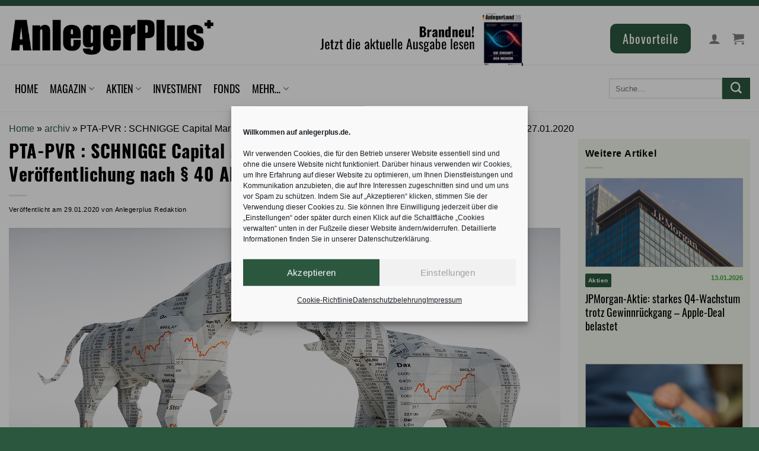

--- FILE ---
content_type: text/html; charset=UTF-8
request_url: https://anlegerplus.de/pta-pvr-schnigge-capital-markets-se-korrektur-einer-ver-ffentlichung-nach-40-abs-1-wphg-vom-27-01-2020/
body_size: 45597
content:
<!DOCTYPE html>
<!--[if IE 9 ]> <html lang="de-DE" class="ie9 loading-site no-js"> <![endif]-->
<!--[if IE 8 ]> <html lang="de-DE" class="ie8 loading-site no-js"> <![endif]-->
<!--[if (gte IE 9)|!(IE)]><!--><html lang="de-DE" class="loading-site no-js"> <!--<![endif]-->
<head>
	<meta charset="UTF-8" />
	<!-- Google tag (gtag.js) -->
	<script type="text/plain" data-service="google-analytics" data-category="statistics" async data-cmplz-src="https://www.googletagmanager.com/gtag/js?id=G-42XZRQY1J2"></script>
	<script>
	  window.dataLayer = window.dataLayer || [];
	  function gtag(){dataLayer.push(arguments);}
	  gtag('js', new Date());

	  gtag('config', 'G-42XZRQY1J2');
	</script>

	<link rel="profile" href="http://gmpg.org/xfn/11" />
	<link rel="pingback" href="https://anlegerplus.de/xmlrpc.php" />
	<link rel="alternate" type="application/rss+xml" href="https://anlegerplus.de/feed/">
	<link rel="stylesheet" type="text/css" media="print" href="https://anlegerplus.de/wp-content/themes/flatsome-child/print.css" />
	<link rel="manifest" href="/manifest.json">
	<meta name="theme-color" content="#3fa535">

<script src="https://cdnjs.cloudflare.com/ajax/libs/font-awesome/6.4.0/js/all.min.js" integrity="sha512-fD9DI5bZwQxOi7MhYWnnNPlvXdp/2Pj3XSTRrFs5FQa4mizyGLnJcN6tuvUS6LbmgN1ut+XGSABKvjN0H6Aoow==" crossorigin="anonymous" referrerpolicy="no-referrer"></script>

	<script>(function(html){html.className = html.className.replace(/\bno-js\b/,'js')})(document.documentElement);</script>
<meta name='robots' content='index, follow, max-image-preview:large, max-snippet:-1, max-video-preview:-1' />

<!-- Google Tag Manager for WordPress by gtm4wp.com -->
<script data-cfasync="false" data-pagespeed-no-defer>
	var gtm4wp_datalayer_name = "dataLayer";
	var dataLayer = dataLayer || [];
	const gtm4wp_use_sku_instead = false;
	const gtm4wp_currency = 'EUR';
	const gtm4wp_product_per_impression = 3;
	const gtm4wp_clear_ecommerce = false;
	const gtm4wp_datalayer_max_timeout = 2000;
</script>
<!-- End Google Tag Manager for WordPress by gtm4wp.com --><meta name="viewport" content="width=device-width, initial-scale=1" />
	<!-- This site is optimized with the Yoast SEO plugin v25.2 - https://yoast.com/wordpress/plugins/seo/ -->
	<title>PTA-PVR : SCHNIGGE Capital Markets SE: Korrektur einer Veröffentlichung nach § 40 Abs. 1 WpHG vom 27.01.2020 &#187; AnlegerPlus</title>
	<link rel="canonical" href="https://anlegerplus.de/pta-pvr-schnigge-capital-markets-se-korrektur-einer-ver-ffentlichung-nach-40-abs-1-wphg-vom-27-01-2020/" />
	<meta property="og:locale" content="de_DE" />
	<meta property="og:type" content="article" />
	<meta property="og:title" content="PTA-PVR : SCHNIGGE Capital Markets SE: Korrektur einer Veröffentlichung nach § 40 Abs. 1 WpHG vom 27.01.2020 &#187; AnlegerPlus" />
	<meta property="og:description" content="Veröffentlichung gem. [...]" />
	<meta property="og:url" content="https://anlegerplus.de/pta-pvr-schnigge-capital-markets-se-korrektur-einer-ver-ffentlichung-nach-40-abs-1-wphg-vom-27-01-2020/" />
	<meta property="og:site_name" content="AnlegerPlus" />
	<meta property="article:publisher" content="https://www.facebook.com/AnlegerPlus" />
	<meta property="article:published_time" content="2020-01-29T15:15:02+00:00" />
	<meta property="og:image" content="https://anlegerplus.de/wp-content/uploads/2021/11/PresseNews.jpg" />
	<meta property="og:image:width" content="1500" />
	<meta property="og:image:height" content="715" />
	<meta property="og:image:type" content="image/jpeg" />
	<meta name="author" content="Anlegerplus Redaktion" />
	<meta name="twitter:card" content="summary_large_image" />
	<meta name="twitter:creator" content="@Anleger_Plus" />
	<meta name="twitter:site" content="@Anleger_Plus" />
	<meta name="twitter:label1" content="Geschrieben von" />
	<meta name="twitter:data1" content="Anlegerplus Redaktion" />
	<meta name="twitter:label2" content="Geschätzte Lesezeit" />
	<meta name="twitter:data2" content="2 Minuten" />
	<script type="application/ld+json" class="yoast-schema-graph">{
	    "@context": "https://schema.org",
	    "@graph": [
	        {
	            "@type": "NewsArticle",
	            "@id": "https://anlegerplus.de/pta-pvr-schnigge-capital-markets-se-korrektur-einer-ver-ffentlichung-nach-40-abs-1-wphg-vom-27-01-2020/#article",
	            "isPartOf": {
	                "@id": "https://anlegerplus.de/pta-pvr-schnigge-capital-markets-se-korrektur-einer-ver-ffentlichung-nach-40-abs-1-wphg-vom-27-01-2020/"
	            },
	            "author": {
	                "name": "Anlegerplus Redaktion",
	                "@id": "https://anlegerplus.de/#/schema/person/fd0c7439fc3a783acfc55d68cd9a5add",
	                "@type": "Person"
	            },
	            "headline": "PTA-PVR : SCHNIGGE Capital Markets SE: Korrektur einer Veröffentlichung nach § 40 Abs. 1 WpHG vom 27.01.2020",
	            "datePublished": "2020-01-29T15:15:02+00:00",
	            "mainEntityOfPage": {
	                "@id": "https://anlegerplus.de/pta-pvr-schnigge-capital-markets-se-korrektur-einer-ver-ffentlichung-nach-40-abs-1-wphg-vom-27-01-2020/"
	            },
	            "wordCount": 313,
	            "publisher": {
	                "@id": "https://anlegerplus.de/#organization",
	                "@type": "Organization",
	                "name": "Anlegerplus",
	                "logo": {
	                    "@type": "ImageObject",
	                    "url": "https://anlegerplus.de/wp-content/uploads/2020/06/logo-AnlegerPlus-2-e1599803386318.png"
	                }
	            },
	            "image": {
	                "@id": "https://anlegerplus.de/pta-pvr-schnigge-capital-markets-se-korrektur-einer-ver-ffentlichung-nach-40-abs-1-wphg-vom-27-01-2020/#primaryimage",
	                "@type": "ImageObject",
	                "url": "https://anlegerplus.de/wp-content/uploads/2021/11/PresseNews.jpg"
	            },
	            "thumbnailUrl": "https://anlegerplus.de/wp-content/uploads/2021/11/PresseNews.jpg",
	            "articleSection": [
	                "archiv"
	            ],
	            "inLanguage": "de-DE",
	            "copyrightYear": "2020",
	            "copyrightHolder": {
	                "@id": "https://anlegerplus.de/#organization"
	            },
	            "hasPart": {
	                "@type": "",
	                "isAccessibleForFree": "True",
	                "cssSelector": ".non-paywall"
	            }
	        },
	        {
	            "@type": [
	                "WebPage",
	                "ItemPage"
	            ],
	            "@id": "https://anlegerplus.de/pta-pvr-schnigge-capital-markets-se-korrektur-einer-ver-ffentlichung-nach-40-abs-1-wphg-vom-27-01-2020/",
	            "url": "https://anlegerplus.de/pta-pvr-schnigge-capital-markets-se-korrektur-einer-ver-ffentlichung-nach-40-abs-1-wphg-vom-27-01-2020/",
	            "name": "PTA-PVR : SCHNIGGE Capital Markets SE: Korrektur einer Veröffentlichung nach § 40 Abs. 1 WpHG vom 27.01.2020 &#187; AnlegerPlus",
	            "isPartOf": {
	                "@id": "https://anlegerplus.de/#website"
	            },
	            "primaryImageOfPage": {
	                "@id": "https://anlegerplus.de/pta-pvr-schnigge-capital-markets-se-korrektur-einer-ver-ffentlichung-nach-40-abs-1-wphg-vom-27-01-2020/#primaryimage"
	            },
	            "image": {
	                "@id": "https://anlegerplus.de/pta-pvr-schnigge-capital-markets-se-korrektur-einer-ver-ffentlichung-nach-40-abs-1-wphg-vom-27-01-2020/#primaryimage"
	            },
	            "thumbnailUrl": "https://anlegerplus.de/wp-content/uploads/2021/11/PresseNews.jpg",
	            "datePublished": "2020-01-29T15:15:02+00:00",
	            "breadcrumb": {
	                "@id": "https://anlegerplus.de/pta-pvr-schnigge-capital-markets-se-korrektur-einer-ver-ffentlichung-nach-40-abs-1-wphg-vom-27-01-2020/#breadcrumb"
	            },
	            "inLanguage": "de-DE",
	            "potentialAction": [
	                {
	                    "@type": "ReadAction",
	                    "target": [
	                        "https://anlegerplus.de/pta-pvr-schnigge-capital-markets-se-korrektur-einer-ver-ffentlichung-nach-40-abs-1-wphg-vom-27-01-2020/"
	                    ]
	                }
	            ]
	        },
	        {
	            "@type": "ImageObject",
	            "inLanguage": "de-DE",
	            "@id": "https://anlegerplus.de/pta-pvr-schnigge-capital-markets-se-korrektur-einer-ver-ffentlichung-nach-40-abs-1-wphg-vom-27-01-2020/#primaryimage",
	            "url": "https://anlegerplus.de/wp-content/uploads/2021/11/PresseNews.jpg",
	            "contentUrl": "https://anlegerplus.de/wp-content/uploads/2021/11/PresseNews.jpg",
	            "width": 1500,
	            "height": 715,
	            "caption": "Börsenbär und Bulle"
	        },
	        {
	            "@type": "BreadcrumbList",
	            "@id": "https://anlegerplus.de/pta-pvr-schnigge-capital-markets-se-korrektur-einer-ver-ffentlichung-nach-40-abs-1-wphg-vom-27-01-2020/#breadcrumb",
	            "itemListElement": [
	                {
	                    "@type": "ListItem",
	                    "position": 1,
	                    "name": "Home",
	                    "item": "https://anlegerplus.de/"
	                },
	                {
	                    "@type": "ListItem",
	                    "position": 2,
	                    "name": "archiv",
	                    "item": "https://anlegerplus.de/category/archiv/"
	                },
	                {
	                    "@type": "ListItem",
	                    "position": 3,
	                    "name": "PTA-PVR : SCHNIGGE Capital Markets SE: Korrektur einer Veröffentlichung nach § 40 Abs. 1 WpHG vom 27.01.2020"
	                }
	            ]
	        },
	        {
	            "@type": "WebSite",
	            "@id": "https://anlegerplus.de/#website",
	            "url": "https://anlegerplus.de/",
	            "name": "AnlegerPlus",
	            "description": "",
	            "publisher": {
	                "@id": "https://anlegerplus.de/#organization"
	            },
	            "potentialAction": [
	                {
	                    "@type": "SearchAction",
	                    "target": {
	                        "@type": "EntryPoint",
	                        "urlTemplate": "https://anlegerplus.de/?s={search_term_string}"
	                    },
	                    "query-input": {
	                        "@type": "PropertyValueSpecification",
	                        "valueRequired": true,
	                        "valueName": "search_term_string"
	                    }
	                }
	            ],
	            "inLanguage": "de-DE"
	        },
	        {
	            "@type": "Organization",
	            "@id": "https://anlegerplus.de/#organization",
	            "name": "AnlegerPlus",
	            "url": "https://anlegerplus.de/",
	            "logo": {
	                "@type": "ImageObject",
	                "inLanguage": "de-DE",
	                "@id": "https://anlegerplus.de/#/schema/logo/image/",
	                "url": "https://anlegerplus.de/wp-content/uploads/2024/05/Anlegerplus_marke_green.png",
	                "contentUrl": "https://anlegerplus.de/wp-content/uploads/2024/05/Anlegerplus_marke_green.png",
	                "width": 697,
	                "height": 692,
	                "caption": "AnlegerPlus"
	            },
	            "image": {
	                "@id": "https://anlegerplus.de/#/schema/logo/image/"
	            },
	            "sameAs": [
	                "https://www.facebook.com/AnlegerPlus",
	                "https://x.com/Anleger_Plus",
	                "https://www.instagram.com/anlegerplus/"
	            ]
	        },
	        {
	            "@type": "Person",
	            "@id": "https://anlegerplus.de/#/schema/person/fd0c7439fc3a783acfc55d68cd9a5add",
	            "name": "Anlegerplus Redaktion",
	            "url": "https://anlegerplus.de/author/testadmin-apanlegerplus-de-2-2-2-2-2-2-2-2-2-2-2-3/"
	        }
	    ]
	}</script>
	<!-- / Yoast SEO plugin. -->


<link rel='dns-prefetch' href='//cdn.datatables.net' />
<link rel='dns-prefetch' href='//code.jquery.com' />
<link rel='prefetch' href='https://anlegerplus.de/wp-content/themes/flatsome/assets/js/flatsome.js?ver=8e60d746741250b4dd4e' />
<link rel='prefetch' href='https://anlegerplus.de/wp-content/themes/flatsome/assets/js/chunk.slider.js?ver=3.19.6' />
<link rel='prefetch' href='https://anlegerplus.de/wp-content/themes/flatsome/assets/js/chunk.popups.js?ver=3.19.6' />
<link rel='prefetch' href='https://anlegerplus.de/wp-content/themes/flatsome/assets/js/chunk.tooltips.js?ver=3.19.6' />
<link rel='prefetch' href='https://anlegerplus.de/wp-content/themes/flatsome/assets/js/woocommerce.js?ver=dd6035ce106022a74757' />
<link rel="alternate" type="application/rss+xml" title="AnlegerPlus &raquo; Feed" href="https://anlegerplus.de/feed/" />
<link rel="alternate" type="application/rss+xml" title="AnlegerPlus &raquo; Kommentar-Feed" href="https://anlegerplus.de/comments/feed/" />

<!-- Google Tag Manager for WordPress by gtm4wp.com -->
<!-- GTM Container placement set to manual -->
<script data-cfasync="false" data-pagespeed-no-defer>
	var dataLayer_content = {"visitorLoginState":"logged-out","visitorType":"visitor-logged-out","visitorUsername":"","pageTitle":"PTA-PVR : SCHNIGGE Capital Markets SE: Korrektur einer Veröffentlichung nach § 40 Abs. 1 WpHG vom 27.01.2020 &#187; AnlegerPlus","pagePostType":"post","pagePostType2":"single-post","pageCategory":["archiv"],"pagePostAuthorID":110,"pagePostAuthor":"Anlegerplus Redaktion","pagePostDate":"29.01.2020","pagePostDateYear":2020,"pagePostDateMonth":1,"pagePostDateDay":29,"pagePostDateDayName":"Mittwoch","pagePostDateHour":16,"pagePostDateMinute":15,"pagePostDateIso":"2020-01-29T16:15:02+01:00","pagePostDateUnix":1580314502,"pagePostTerms":{"category":["archiv"],"meta":[]},"postCountOnPage":1,"postCountTotal":1,"postID":28524,"postFormat":"standard","customerTotalOrders":0,"customerTotalOrderValue":0,"customerFirstName":"","customerLastName":"","customerBillingFirstName":"","customerBillingLastName":"","customerBillingCompany":"","customerBillingAddress1":"","customerBillingAddress2":"","customerBillingCity":"","customerBillingState":"","customerBillingPostcode":"","customerBillingCountry":"","customerBillingEmail":"","customerBillingEmailHash":"","customerBillingPhone":"","customerShippingFirstName":"","customerShippingLastName":"","customerShippingCompany":"","customerShippingAddress1":"","customerShippingAddress2":"","customerShippingCity":"","customerShippingState":"","customerShippingPostcode":"","customerShippingCountry":""};
	dataLayer.push( dataLayer_content );
</script>
<script data-cfasync="false" data-pagespeed-no-defer>
(function(w,d,s,l,i){w[l]=w[l]||[];w[l].push({'gtm.start':
new Date().getTime(),event:'gtm.js'});var f=d.getElementsByTagName(s)[0],
j=d.createElement(s),dl=l!='dataLayer'?'&l='+l:'';j.async=true;j.src=
'//www.googletagmanager.com/gtm.js?id='+i+dl;f.parentNode.insertBefore(j,f);
})(window,document,'script','dataLayer','GTM-WT3XWJK');
</script>
<!-- End Google Tag Manager for WordPress by gtm4wp.com --><link rel="alternate" type="application/rss+xml" title="AnlegerPlus &raquo; PTA-PVR : SCHNIGGE Capital Markets SE: Korrektur einer Veröffentlichung nach § 40 Abs. 1 WpHG vom 27.01.2020 Kommentar-Feed" href="https://anlegerplus.de/pta-pvr-schnigge-capital-markets-se-korrektur-einer-ver-ffentlichung-nach-40-abs-1-wphg-vom-27-01-2020/feed/" />
		<script>
            function cmplzCallClarity(method, params) {
                if (typeof window.clarity === 'function') {
                    try {
                        window.clarity(method, params);
                    } catch (e) {
                        console.warn('Clarity API error:', e);
                    }
                }
            }

            function cmplzGetConsentFromEvent(e) {
                var d = e && e.detail && e.detail.categories ? e.detail.categories : [];
                var categories = Array.isArray(d) ? d : [];

                return {
                    analyticsAllowed: categories.indexOf('statistics') !== -1,
                    adsAllowed: categories.indexOf('marketing') !== -1
                };
            }

            function cmplzSendClarityConsent(analyticsAllowed, adsAllowed) {
                var status = function (b) { return b ? "granted" : "denied"; };
                cmplzCallClarity('consentv2', {
                    analytics_Storage: status(!!analyticsAllowed),
                    ad_Storage: status(!!adsAllowed)
                });
            }

            function cmplzEraseClarityCookies() {
                cmplzCallClarity('consent', false);
            }

            document.addEventListener('cmplz_fire_categories', function (e) {
                var consent = cmplzGetConsentFromEvent(e);
                cmplzSendClarityConsent(consent.analyticsAllowed, consent.adsAllowed);
            });

            document.addEventListener('cmplz_revoke', function (e) {
                var consent = cmplzGetConsentFromEvent(e);
                cmplzSendClarityConsent(consent.analyticsAllowed, consent.adsAllowed);
                if (!consent.analyticsAllowed && !consent.adsAllowed) {
                    cmplzEraseClarityCookies();
                }
            });

		</script>
		<!-- anlegerplus.de is managing ads with Advanced Ads 2.0.14 – https://wpadvancedads.com/ --><script id="aplus-ready">
			window.advanced_ads_ready=function(e,a){a=a||"complete";var d=function(e){return"interactive"===a?"loading"!==e:"complete"===e};d(document.readyState)?e():document.addEventListener("readystatechange",(function(a){d(a.target.readyState)&&e()}),{once:"interactive"===a})},window.advanced_ads_ready_queue=window.advanced_ads_ready_queue||[];		</script>
		<link rel='stylesheet' id='wc-blocks-integration-css' href='https://anlegerplus.de/wp-content/plugins/woocommerce-subscriptions/vendor/woocommerce/subscriptions-core/build/index.css?ver=7.6.0' type='text/css' media='all' />
<link rel='stylesheet' id='dashicons-css' href='https://anlegerplus.de/wp-includes/css/dashicons.min.css?ver=0c8c133aa402c7416f614b8525aae915' type='text/css' media='all' />
<link rel='stylesheet' id='post-views-counter-frontend-css' href='https://anlegerplus.de/wp-content/plugins/post-views-counter/css/frontend.min.css?ver=1.5.8' type='text/css' media='all' />
<style id='wp-block-library-inline-css' type='text/css'>
:root{--wp-admin-theme-color:#007cba;--wp-admin-theme-color--rgb:0,124,186;--wp-admin-theme-color-darker-10:#006ba1;--wp-admin-theme-color-darker-10--rgb:0,107,161;--wp-admin-theme-color-darker-20:#005a87;--wp-admin-theme-color-darker-20--rgb:0,90,135;--wp-admin-border-width-focus:2px;--wp-block-synced-color:#7a00df;--wp-block-synced-color--rgb:122,0,223;--wp-bound-block-color:var(--wp-block-synced-color)}@media (min-resolution:192dpi){:root{--wp-admin-border-width-focus:1.5px}}.wp-element-button{cursor:pointer}:root{--wp--preset--font-size--normal:16px;--wp--preset--font-size--huge:42px}:root .has-very-light-gray-background-color{background-color:#eee}:root .has-very-dark-gray-background-color{background-color:#313131}:root .has-very-light-gray-color{color:#eee}:root .has-very-dark-gray-color{color:#313131}:root .has-vivid-green-cyan-to-vivid-cyan-blue-gradient-background{background:linear-gradient(135deg,#00d084,#0693e3)}:root .has-purple-crush-gradient-background{background:linear-gradient(135deg,#34e2e4,#4721fb 50%,#ab1dfe)}:root .has-hazy-dawn-gradient-background{background:linear-gradient(135deg,#faaca8,#dad0ec)}:root .has-subdued-olive-gradient-background{background:linear-gradient(135deg,#fafae1,#67a671)}:root .has-atomic-cream-gradient-background{background:linear-gradient(135deg,#fdd79a,#004a59)}:root .has-nightshade-gradient-background{background:linear-gradient(135deg,#330968,#31cdcf)}:root .has-midnight-gradient-background{background:linear-gradient(135deg,#020381,#2874fc)}.has-regular-font-size{font-size:1em}.has-larger-font-size{font-size:2.625em}.has-normal-font-size{font-size:var(--wp--preset--font-size--normal)}.has-huge-font-size{font-size:var(--wp--preset--font-size--huge)}.has-text-align-center{text-align:center}.has-text-align-left{text-align:left}.has-text-align-right{text-align:right}#end-resizable-editor-section{display:none}.aligncenter{clear:both}.items-justified-left{justify-content:flex-start}.items-justified-center{justify-content:center}.items-justified-right{justify-content:flex-end}.items-justified-space-between{justify-content:space-between}.screen-reader-text{border:0;clip:rect(1px,1px,1px,1px);clip-path:inset(50%);height:1px;margin:-1px;overflow:hidden;padding:0;position:absolute;width:1px;word-wrap:normal!important}.screen-reader-text:focus{background-color:#ddd;clip:auto!important;clip-path:none;color:#444;display:block;font-size:1em;height:auto;left:5px;line-height:normal;padding:15px 23px 14px;text-decoration:none;top:5px;width:auto;z-index:100000}html :where(.has-border-color){border-style:solid}html :where([style*=border-top-color]){border-top-style:solid}html :where([style*=border-right-color]){border-right-style:solid}html :where([style*=border-bottom-color]){border-bottom-style:solid}html :where([style*=border-left-color]){border-left-style:solid}html :where([style*=border-width]){border-style:solid}html :where([style*=border-top-width]){border-top-style:solid}html :where([style*=border-right-width]){border-right-style:solid}html :where([style*=border-bottom-width]){border-bottom-style:solid}html :where([style*=border-left-width]){border-left-style:solid}html :where(img[class*=wp-image-]){height:auto;max-width:100%}:where(figure){margin:0 0 1em}html :where(.is-position-sticky){--wp-admin--admin-bar--position-offset:var(--wp-admin--admin-bar--height,0px)}@media screen and (max-width:600px){html :where(.is-position-sticky){--wp-admin--admin-bar--position-offset:0px}}
</style>
<link rel='stylesheet' id='enr-blocks-integration-css' href='https://anlegerplus.de/wp-content/plugins/enhancer-for-woocommerce-subscriptions/assets/blocks/frontend/index.css?ver=4.5.0' type='text/css' media='all' />
<link rel='stylesheet' id='contact-form-7-css' href='https://anlegerplus.de/wp-content/plugins/contact-form-7/includes/css/styles.css?ver=6.0.6' type='text/css' media='all' />
<link rel='stylesheet' id='datatables-css-css' href='https://cdn.datatables.net/1.11.3/css/jquery.dataTables.min.css?ver=1.11.3' type='text/css' media='all' />
<style id='datatables-css-inline-css' type='text/css'>

    .dataTables_wrapper .dataTables_filter {
        float: left !important;
        text-align: left !important;
    }
	.dataTables_wrapper .dataTables_length {
    float: right!important;
}
	
</style>
<link rel='stylesheet' id='jquery-ui-style-css' href='https://code.jquery.com/ui/1.12.1/themes/base/jquery-ui.css?ver=0c8c133aa402c7416f614b8525aae915' type='text/css' media='all' />
<link rel='stylesheet' id='bg-shce-genericons-css' href='https://anlegerplus.de/wp-content/plugins/show-hidecollapse-expand/assets/css/genericons/genericons.css?ver=0c8c133aa402c7416f614b8525aae915' type='text/css' media='all' />
<link rel='stylesheet' id='bg-show-hide-css' href='https://anlegerplus.de/wp-content/plugins/show-hidecollapse-expand/assets/css/bg-show-hide.css?ver=0c8c133aa402c7416f614b8525aae915' type='text/css' media='all' />
<style id='woocommerce-inline-inline-css' type='text/css'>
.woocommerce form .form-row .required { visibility: visible; }
</style>
<link rel='stylesheet' id='cmplz-general-css' href='https://anlegerplus.de/wp-content/plugins/complianz-gdpr/assets/css/cookieblocker.min.css?ver=1763817387' type='text/css' media='all' />
<link rel='stylesheet' id='wc-memberships-frontend-css' href='https://anlegerplus.de/wp-content/plugins/woocommerce-memberships/assets/css/frontend/wc-memberships-frontend.min.css?ver=1.26.0' type='text/css' media='all' />
<link rel='stylesheet' id='cn-public-css' href='//anlegerplus.de/wp-content/plugins/connections/assets/dist/frontend/style.css?ver=10.4.65-1710145464' type='text/css' media='all' />
<link rel='stylesheet' id='cnt-tile-plus-css' href='//anlegerplus.de/wp-content/plugins/connections-tile-plus/tile-plus.min.css?ver=4.1' type='text/css' media='all' />
<link rel='stylesheet' id='cnt-profile-css' href='//anlegerplus.de/wp-content/plugins/connections/templates/profile/profile.css?ver=3.0' type='text/css' media='all' />
<link rel='stylesheet' id='enr-frontend-css' href='https://anlegerplus.de/wp-content/plugins/enhancer-for-woocommerce-subscriptions/assets/css/frontend.css?ver=4.5.0' type='text/css' media='all' />
<link rel='stylesheet' id='woocommerce-gzd-layout-css' href='https://anlegerplus.de/wp-content/plugins/woocommerce-germanized/build/static/layout-styles.css?ver=3.18.4' type='text/css' media='all' />
<style id='woocommerce-gzd-layout-inline-css' type='text/css'>
.woocommerce-checkout .shop_table { background-color: #eeeeee; } .product p.deposit-packaging-type { font-size: 1.25em !important; }
                .wc-gzd-nutri-score-value-a {
                    background: url(https://anlegerplus.de/wp-content/plugins/woocommerce-germanized/assets/images/nutri-score-a.svg) no-repeat;
                }
                .wc-gzd-nutri-score-value-b {
                    background: url(https://anlegerplus.de/wp-content/plugins/woocommerce-germanized/assets/images/nutri-score-b.svg) no-repeat;
                }
                .wc-gzd-nutri-score-value-c {
                    background: url(https://anlegerplus.de/wp-content/plugins/woocommerce-germanized/assets/images/nutri-score-c.svg) no-repeat;
                }
                .wc-gzd-nutri-score-value-d {
                    background: url(https://anlegerplus.de/wp-content/plugins/woocommerce-germanized/assets/images/nutri-score-d.svg) no-repeat;
                }
                .wc-gzd-nutri-score-value-e {
                    background: url(https://anlegerplus.de/wp-content/plugins/woocommerce-germanized/assets/images/nutri-score-e.svg) no-repeat;
                }
            
</style>
<link rel='stylesheet' id='flatsome-main-css' href='https://anlegerplus.de/wp-content/themes/flatsome/assets/css/flatsome.css?ver=3.19.6' type='text/css' media='all' />
<style id='flatsome-main-inline-css' type='text/css'>
@font-face {
				font-family: "fl-icons";
				font-display: block;
				src: url(https://anlegerplus.de/wp-content/themes/flatsome/assets/css/icons/fl-icons.eot?v=3.19.6);
				src:
					url(https://anlegerplus.de/wp-content/themes/flatsome/assets/css/icons/fl-icons.eot#iefix?v=3.19.6) format("embedded-opentype"),
					url(https://anlegerplus.de/wp-content/themes/flatsome/assets/css/icons/fl-icons.woff2?v=3.19.6) format("woff2"),
					url(https://anlegerplus.de/wp-content/themes/flatsome/assets/css/icons/fl-icons.ttf?v=3.19.6) format("truetype"),
					url(https://anlegerplus.de/wp-content/themes/flatsome/assets/css/icons/fl-icons.woff?v=3.19.6) format("woff"),
					url(https://anlegerplus.de/wp-content/themes/flatsome/assets/css/icons/fl-icons.svg?v=3.19.6#fl-icons) format("svg");
			}
</style>
<link rel='stylesheet' id='flatsome-shop-css' href='https://anlegerplus.de/wp-content/themes/flatsome/assets/css/flatsome-shop.css?ver=3.19.6' type='text/css' media='all' />
<link rel='stylesheet' id='flatsome-style-css' href='https://anlegerplus.de/wp-content/themes/flatsome-child/style.css?ver=3.0' type='text/css' media='all' />
<link rel='stylesheet' id='shiftnav-css' href='https://anlegerplus.de/wp-content/plugins/shiftnav-responsive-mobile-menu/assets/css/shiftnav.min.css?ver=1.8.2' type='text/css' media='all' />
<link rel='stylesheet' id='shiftnav-font-awesome-css' href='https://anlegerplus.de/wp-content/plugins/shiftnav-responsive-mobile-menu/assets/css/fontawesome/css/font-awesome.min.css?ver=1.8.2' type='text/css' media='all' />
<link rel='stylesheet' id='shiftnav-standard-dark-css' href='https://anlegerplus.de/wp-content/plugins/shiftnav-responsive-mobile-menu/assets/css/skins/standard-dark.css?ver=1.8.2' type='text/css' media='all' />
<link rel='stylesheet' id='cn-brandicons-css' href='//anlegerplus.de/wp-content/plugins/connections/assets/vendor/icomoon-brands/style.css?ver=10.4.65' type='text/css' media='all' />
<link rel='stylesheet' id='cn-chosen-css' href='//anlegerplus.de/wp-content/plugins/connections/assets/vendor/chosen/chosen.min.css?ver=1.8.7' type='text/css' media='all' />
<link rel='stylesheet' id='yarppRelatedCss-css' href='https://anlegerplus.de/wp-content/plugins/yet-another-related-posts-plugin/style/related.css?ver=5.30.11' type='text/css' media='all' />
<link rel='stylesheet' id='wc-gzdp-theme-flatsome-css' href='https://anlegerplus.de/wp-content/plugins/woocommerce-germanized-pro/build/static/wc-gzdp-theme-flatsome-styles.css?ver=4.1.2' type='text/css' media='all' />
<script type="text/javascript" src="https://anlegerplus.de/wp-includes/js/jquery/jquery.min.js?ver=3.7.1" id="jquery-core-js"></script>
<script type="text/javascript" src="https://anlegerplus.de/wp-includes/js/jquery/jquery-migrate.min.js?ver=3.4.1" id="jquery-migrate-js"></script>
<script type="text/javascript" id="jquery-js-after">
/* <![CDATA[ */
        jQuery(document).ready(function($) {
            $('.img-zoom').hover(
                function() {
                    // Aktionen beim Mouseover
                    $(this).css({'transform': 'scale(5)', 'transition': 'transform .2s'});
                }, function() {
                    // Aktionen beim Mouseout
                    $(this).css({'transform': 'scale(1)'});
                }
            );
        });
    
/* ]]> */
</script>
<script type="text/javascript" id="3d-flip-book-client-locale-loader-js-extra">
/* <![CDATA[ */
var FB3D_CLIENT_LOCALE = {"ajaxurl":"https:\/\/anlegerplus.de\/wp-admin\/admin-ajax.php","dictionary":{"Table of contents":"Table of contents","Close":"Close","Bookmarks":"Bookmarks","Thumbnails":"Thumbnails","Search":"Search","Share":"Share","Facebook":"Facebook","Twitter":"Twitter","Email":"Email","Play":"Play","Previous page":"Previous page","Next page":"Next page","Zoom in":"Zoom in","Zoom out":"Zoom out","Fit view":"Fit view","Auto play":"Auto play","Full screen":"Full screen","More":"More","Smart pan":"Smart pan","Single page":"Single page","Sounds":"Sounds","Stats":"Stats","Print":"Print","Download":"Download","Goto first page":"Goto first page","Goto last page":"Goto last page"},"images":"https:\/\/anlegerplus.de\/wp-content\/plugins\/interactive-3d-flipbook-powered-physics-engine\/assets\/images\/","jsData":{"urls":[],"posts":{"ids_mis":[],"ids":[]},"pages":[],"firstPages":[],"bookCtrlProps":[],"bookTemplates":[]},"key":"3d-flip-book","pdfJS":{"pdfJsLib":"https:\/\/anlegerplus.de\/wp-content\/plugins\/interactive-3d-flipbook-powered-physics-engine\/assets\/js\/pdf.min.js?ver=4.3.136","pdfJsWorker":"https:\/\/anlegerplus.de\/wp-content\/plugins\/interactive-3d-flipbook-powered-physics-engine\/assets\/js\/pdf.worker.js?ver=4.3.136","stablePdfJsLib":"https:\/\/anlegerplus.de\/wp-content\/plugins\/interactive-3d-flipbook-powered-physics-engine\/assets\/js\/stable\/pdf.min.js?ver=2.5.207","stablePdfJsWorker":"https:\/\/anlegerplus.de\/wp-content\/plugins\/interactive-3d-flipbook-powered-physics-engine\/assets\/js\/stable\/pdf.worker.js?ver=2.5.207","pdfJsCMapUrl":"https:\/\/anlegerplus.de\/wp-content\/plugins\/interactive-3d-flipbook-powered-physics-engine\/assets\/cmaps\/"},"cacheurl":"https:\/\/anlegerplus.de\/wp-content\/uploads\/3d-flip-book\/cache\/","pluginsurl":"https:\/\/anlegerplus.de\/wp-content\/plugins\/","pluginurl":"https:\/\/anlegerplus.de\/wp-content\/plugins\/interactive-3d-flipbook-powered-physics-engine\/","thumbnailSize":{"width":"150","height":"150"},"version":"1.16.15"};
/* ]]> */
</script>
<script type="text/javascript" src="https://anlegerplus.de/wp-content/plugins/interactive-3d-flipbook-powered-physics-engine/assets/js/client-locale-loader.js?ver=1.16.15" id="3d-flip-book-client-locale-loader-js" async="async" data-wp-strategy="async"></script>
<script type="text/javascript" src="https://anlegerplus.de/wp-content/plugins/post-grid-pro/assets/frontend/js/mixitup.min.js?ver=0c8c133aa402c7416f614b8525aae915" id="mixitup-js"></script>
<script type="text/javascript" src="https://anlegerplus.de/wp-content/plugins/post-grid-pro/assets/frontend/js/mixitup-multifilter.js?ver=0c8c133aa402c7416f614b8525aae915" id="mixitup_multifilter-js"></script>
<script type="text/javascript" src="https://anlegerplus.de/wp-content/plugins/post-grid-pro/assets/frontend/js/mixitup-pagination.js?ver=0c8c133aa402c7416f614b8525aae915" id="mixitup_pagination-js"></script>
<script type="text/javascript" src="https://anlegerplus.de/wp-content/plugins/post-grid-pro/assets/frontend/js/jquery-scrollto.js?ver=0c8c133aa402c7416f614b8525aae915" id="scrollto-js"></script>
<script type="text/javascript" src="https://anlegerplus.de/wp-content/plugins/post-grid-pro/assets/frontend/js/scripts.js?ver=0c8c133aa402c7416f614b8525aae915" id="post_grid_pro_scripts-js"></script>
<script type="text/javascript" src="https://anlegerplus.de/wp-content/plugins/woocommerce/assets/js/jquery-blockui/jquery.blockUI.min.js?ver=2.7.0-wc.9.3.3" id="jquery-blockui-js" data-wp-strategy="defer"></script>
<script type="text/javascript" id="wc-add-to-cart-js-extra">
/* <![CDATA[ */
var wc_add_to_cart_params = {"ajax_url":"\/wp-admin\/admin-ajax.php","wc_ajax_url":"\/?wc-ajax=%%endpoint%%","i18n_view_cart":"Warenkorb anzeigen","cart_url":"https:\/\/anlegerplus.de\/warenkorb\/","is_cart":"","cart_redirect_after_add":"no"};
/* ]]> */
</script>
<script type="text/javascript" src="https://anlegerplus.de/wp-content/plugins/woocommerce/assets/js/frontend/add-to-cart.min.js?ver=9.3.3" id="wc-add-to-cart-js" defer="defer" data-wp-strategy="defer"></script>
<script type="text/javascript" src="//anlegerplus.de/wp-content/plugins/connections/assets/vendor/js-cookie/js.cookie.js?ver=2.2.1" id="js-cookie-js" data-wp-strategy="defer"></script>
<script type="text/javascript" id="enr-frontend-js-extra">
/* <![CDATA[ */
var enr_frontend_params = {"ajax_url":"https:\/\/anlegerplus.de\/wp-admin\/admin-ajax.php","is_switch_request":"","subscribe_now_nonce":"93feec83dd","subscribe_now_button_text":"Jetzt abonnieren","single_add_to_cart_text":"Add to cart","hide_variable_limited_notice":""};
/* ]]> */
</script>
<script type="text/javascript" src="https://anlegerplus.de/wp-content/plugins/enhancer-for-woocommerce-subscriptions/assets/js/frontend.js?ver=4.5.0" id="enr-frontend-js"></script>
<link rel="https://api.w.org/" href="https://anlegerplus.de/wp-json/" /><link rel="alternate" title="JSON" type="application/json" href="https://anlegerplus.de/wp-json/wp/v2/posts/28524" /><link rel="EditURI" type="application/rsd+xml" title="RSD" href="https://anlegerplus.de/xmlrpc.php?rsd" />

<link rel='shortlink' href='https://anlegerplus.de/?p=28524' />
<link rel="alternate" title="oEmbed (JSON)" type="application/json+oembed" href="https://anlegerplus.de/wp-json/oembed/1.0/embed?url=https%3A%2F%2Fanlegerplus.de%2Fpta-pvr-schnigge-capital-markets-se-korrektur-einer-ver-ffentlichung-nach-40-abs-1-wphg-vom-27-01-2020%2F" />
<link rel="alternate" title="oEmbed (XML)" type="text/xml+oembed" href="https://anlegerplus.de/wp-json/oembed/1.0/embed?url=https%3A%2F%2Fanlegerplus.de%2Fpta-pvr-schnigge-capital-markets-se-korrektur-einer-ver-ffentlichung-nach-40-abs-1-wphg-vom-27-01-2020%2F&#038;format=xml" />
<style>
.magazine-cover::before {
content: "";
position: absolute;
top: 0;
left: 0;
width: 100%;
height: 100%;
background: url(https://anlegerplus.de/wp-content/uploads/2025/12/converted_image_1765791356_693fd67cf1c79.webp) no-repeat center center;
background-size: cover;
/*transform: rotateY(-10deg);*/
transition: transform 0.5s, width 0.5s, height 0.5s, top 0.5s, left 0.5s; 
z-index: 1;
cursor: pointer;
}
</style>		<script type="text/javascript">
				(function(c,l,a,r,i,t,y){
					c[a]=c[a]||function(){(c[a].q=c[a].q||[]).push(arguments)};t=l.createElement(r);t.async=1;
					t.src="https://www.clarity.ms/tag/"+i+"?ref=wordpress";y=l.getElementsByTagName(r)[0];y.parentNode.insertBefore(t,y);
				})(window, document, "clarity", "script", "rpia4spxup");
		</script>
		  <script src="https://cdn.onesignal.com/sdks/web/v16/OneSignalSDK.page.js" defer></script>
  <script>
          window.OneSignalDeferred = window.OneSignalDeferred || [];
          OneSignalDeferred.push(async function(OneSignal) {
            await OneSignal.init({
              appId: "ad349957-6ca9-4f18-a942-464fad3bb041",
              serviceWorkerOverrideForTypical: true,
              path: "https://anlegerplus.de/wp-content/plugins/onesignal-free-web-push-notifications/sdk_files/",
              serviceWorkerParam: { scope: "/wp-content/plugins/onesignal-free-web-push-notifications/sdk_files/push/onesignal/" },
              serviceWorkerPath: "OneSignalSDKWorker.js",
            });
          });

          // Unregister the legacy OneSignal service worker to prevent scope conflicts
          if (navigator.serviceWorker) {
            navigator.serviceWorker.getRegistrations().then((registrations) => {
              // Iterate through all registered service workers
              registrations.forEach((registration) => {
                // Check the script URL to identify the specific service worker
                if (registration.active && registration.active.scriptURL.includes('OneSignalSDKWorker.js.php')) {
                  // Unregister the service worker
                  registration.unregister().then((success) => {
                    if (success) {
                      console.log('OneSignalSW: Successfully unregistered:', registration.active.scriptURL);
                    } else {
                      console.log('OneSignalSW: Failed to unregister:', registration.active.scriptURL);
                    }
                  });
                }
              });
            }).catch((error) => {
              console.error('Error fetching service worker registrations:', error);
            });
        }
        </script>

		<!-- ShiftNav CSS
	================================================================ -->
		<style type="text/css" id="shiftnav-dynamic-css">
			
/** ShiftNav Custom Menu Styles (Customizer) **/
/* togglebar */
#shiftnav-toggle-main { background:#ffffff; color:#0a0a0a; }

/* Status: Loaded from Transient */
		</style>
		<!-- end ShiftNav CSS -->

				<style>.cmplz-hidden {
					display: none !important;
				}</style><meta name="google-site-verification" content="2mBJtUM7qEQdLwzBd1T65MFWYiLeLcDkMlwfrzIdB44" />	<noscript><style>.woocommerce-product-gallery{ opacity: 1 !important; }</style></noscript>
	<style id='wp-fonts-local' type='text/css'>
@font-face{font-family:Inter;font-style:normal;font-weight:300 900;font-display:fallback;src:url('https://anlegerplus.de/wp-content/plugins/woocommerce/assets/fonts/Inter-VariableFont_slnt,wght.woff2') format('woff2');font-stretch:normal;}
@font-face{font-family:Cardo;font-style:normal;font-weight:400;font-display:fallback;src:url('https://anlegerplus.de/wp-content/plugins/woocommerce/assets/fonts/cardo_normal_400.woff2') format('woff2');}
</style>
<link rel="icon" href="https://anlegerplus.de/wp-content/uploads/2024/05/cropped-Anlegerplus_marke_green-32x32.png" sizes="32x32" />
<link rel="icon" href="https://anlegerplus.de/wp-content/uploads/2024/05/cropped-Anlegerplus_marke_green-192x192.png" sizes="192x192" />
<link rel="apple-touch-icon" href="https://anlegerplus.de/wp-content/uploads/2024/05/cropped-Anlegerplus_marke_green-180x180.png" />
<meta name="msapplication-TileImage" content="https://anlegerplus.de/wp-content/uploads/2024/05/cropped-Anlegerplus_marke_green-270x270.png" />
<style type="text/css">
            body.anlegerplus-mobile-search-active { overflow: hidden !important; }
            /* Zusätzliches Styling für bessere Kompatibilität */
            #anlegerplus-mobile-search-wrapper .search-field { min-width: 0; /* Verhindert Flexbox-Probleme auf manchen Browsern */ }
        </style>        <style type="text/css">
            /* CSS zum Verhindern des Body-Scrollens, wenn das Such-Overlay aktiv ist */
            body.anlegerplus-mobile-search-active {
                overflow: hidden !important;
            }

            /* Zusätzliches Styling für bessere Kompatibilität des Suchfelds im Overlay */
            #anlegerplus-mobile-search-wrapper .search-field {
                min-width: 0; /* Verhindert Flexbox-Probleme auf manchen Browsern */
            }

            /* CSS zum Verstecken des Standard Flatsome Such-Icons auf Mobilgeräten */
            @media (max-width: 1100px) { /* Typischer Flatsome mobiler Breakpoint - anpassen falls nötig */
                ul.mobile-nav li.header-search.header-search-dropdown {
                    display: none !important; /* Versteckt das Standard-Flatsome-Such-Element */
                }

                /* Stelle sicher, dass unser eigenes Such-Icon korrekt angezeigt wird.
                   Dein Icon ist in <li class="html custom html_nav_position_text"> */
                ul.mobile-nav li.html.custom #anlegerplus-open-mobile-search {
                    display: inline-block !important; /* Stellt die Sichtbarkeit sicher */
                    /* Ggf. weitere Styles hier, um es perfekt zu positionieren, falls nötig */
                }
            }
        </style>
        <style id="custom-css" type="text/css">:root {--primary-color: #2b573f;--fs-color-primary: #2b573f;--fs-color-secondary: #626262;--fs-color-success: #7a9c59;--fs-color-alert: #ffdb17;--fs-experimental-link-color: #2b573f;--fs-experimental-link-color-hover: #000000;}.tooltipster-base {--tooltip-color: #fff;--tooltip-bg-color: #000;}.off-canvas-right .mfp-content, .off-canvas-left .mfp-content {--drawer-width: 350px;}.off-canvas .mfp-content.off-canvas-cart {--drawer-width: 360px;}html{background-color:#2b573f!important;}.container-width, .full-width .ubermenu-nav, .container, .row{max-width: 1270px}.row.row-collapse{max-width: 1240px}.row.row-small{max-width: 1262.5px}.row.row-large{max-width: 1300px}body.framed, body.framed header, body.framed .header-wrapper, body.boxed, body.boxed header, body.boxed .header-wrapper, body.boxed .is-sticky-section{ max-width: 1300px}.header-main{height: 99px}#logo img{max-height: 99px}#logo{width:350px;}#logo img{padding:6px 0;}.header-bottom{min-height: 80px}.header-top{min-height: 30px}.transparent .header-main{height: 90px}.transparent #logo img{max-height: 90px}.has-transparent + .page-title:first-of-type,.has-transparent + #main > .page-title,.has-transparent + #main > div > .page-title,.has-transparent + #main .page-header-wrapper:first-of-type .page-title{padding-top: 140px;}.header.show-on-scroll,.stuck .header-main{height:70px!important}.stuck #logo img{max-height: 70px!important}.header-bg-color {background-color: #ffffff}.header-bottom {background-color: #ffffff}.header-main .nav > li > a{line-height: 32px }.header-bottom-nav > li > a{line-height: 19px }@media (max-width: 549px) {.header-main{height: 70px}#logo img{max-height: 70px}}.main-menu-overlay{background-color: rgba(10,10,10,0.89)}body{color: #000000}h1,h2,h3,h4,h5,h6,.heading-font{color: #000000;}button,.button{text-transform: none;}.pswp__bg,.mfp-bg.mfp-ready{background-color: #ffffff}@media screen and (min-width: 550px){.products .box-vertical .box-image{min-width: 0px!important;width: 0px!important;}}.footer-1{background-color: #2b573f}.footer-2{background-color: #2b573f}.absolute-footer, html{background-color: #2b573f}.page-title-small + main .product-container > .row{padding-top:0;}button[name='update_cart'] { display: none; }.nav-vertical-fly-out > li + li {border-top-width: 1px; border-top-style: solid;}.label-new.menu-item > a:after{content:"Neu";}.label-hot.menu-item > a:after{content:"Hot";}.label-sale.menu-item > a:after{content:"Ausverkauf";}.label-popular.menu-item > a:after{content:"Beliebt";}</style>		<style type="text/css" id="wp-custom-css">
			

/*END*/

body {
	margin: auto !important;
}

.heart {
	animation: beat .90s infinite alternate;
	transform-origin: center;
	display: inline-block;
}

/* Heart beat animation */
@keyframes beat {
	to {
		transform: scale(0.90);
	}
}

#onesignal-popover-container #onesignal-popover-dialog .popover-button.primary, #onesignal-popover-container #onesignal-popover-dialog .slidedown-button.primary, #onesignal-popover-container #onesignal-slidedown-dialog .popover-button.primary, #onesignal-popover-container #onesignal-slidedown-dialog .slidedown-button.primary, #onesignal-slidedown-container #onesignal-popover-dialog .popover-button.primary, #onesignal-slidedown-container #onesignal-popover-dialog .slidedown-button.primary, #onesignal-slidedown-container #onesignal-slidedown-dialog .popover-button.primary, #onesignal-slidedown-container #onesignal-slidedown-dialog .slidedown-button.primary{background: #2B573F !important;}

.go-search {
	background-color: #f0f0f0;
	padding: 10px;
	margin-bottom: 20px;
	font-weight: bold;
}


.header-search-form .autocomplete-suggestions,
.searchform .autocomplete-suggestions {
    display: none !important;
}

.woocommerce-shipments-table,
.woocommerce-MyAccount-shipments,
.breadcrumb_last,
.woocommerce-shipments-list__title, {
	display: none;
	 !important
}

.marshright {
	margin-left: 130px;
}

.cn-entry-content-block-list {
	display: none;
	 !important;
}

.holderform .img-inner {
	padding: 15px;
	background: white;
	box-shadow: 0px 10px 8px rgba(0, 0, 0, 0.8);
	transform: rotate(-3deg);
}


.holderformright .img-inner {
	padding: 15px;
	background: white;
	box-shadow: 0px 10px 8px rgba(0, 0, 0, 0.8);
	transform: rotate(3deg);

}

.highlighted-accordion {
	animation: shimmer 2s infinite;
	background-color: #ffcc00;
	transition: background-color 0.5s ease;

}

.woocommerce .wc-memberships-restriction-message {
	margin-top: 47px !important;
	padding: 20px !important;
	box-shadow: 0px -4px 9px 16px;
	 !important;
	background-color: #fff !important;
}

i.fas.fa-eye {
	margin-right: 10px;
}

@keyframes shimmer {
	0% {
		background-color: #008f68;
	}

	50% {
		background-color: #ffcc00;
	}

	100% {
		background-color: #008f68;
	}
}

@media (max-width: 767px) {
	.tradediv {
		display: none;
	}
}

.optional {
	display: none !important;
}

.text-center .is-divider,
.text-center .is-star-rating,
.text-center .star-rating,
.text-center>div,
.text-center>div>div {
	margin-left: auto;
	margin-right: auto;
	width: auto;
}

.shiftnav-toggle,
.shiftnav-toggle-shiftnav-main,
.shiftnav-toggle-button {
	color: #FFF !important;
	background-color: #2B573F !important;
	font-size: 18px;
	position: inherit;
	top: -5px;
	font-family: Oswald, sans-serif;
	/* Achten Sie darauf, dass Sie die Schriftart richtig einbinden oder einen Fallback angeben */
	padding: 10px;
	border-radius: 10px;
}

a.shiftnav-toggle.shiftnav-toggle-shiftnav-main.shiftnav-toggle-button {
	padding: 15px;
	margin: 10px;
}

.col-mar {
	margin-bottom: -70px;
}

.magazine-cover {
	perspective: 1000px;
	width: 68px;
	height: auto;
	margin-right: 137px;
	position: relative;
}

.btpointer {
	margin-left: -118px;
}

.bbmarge {
	margin-top: 4px;
}

.cover-image {
	transition: transform 0.5s;
	display: block;
	z-index: 1;
	cursor: pointer;
	-webkit-transition-property: all;
	-webkit-transition-duration: 0.3s;
	-webkit-transition-timing-function: ease;
	position: relative;
}

.magazine-cover:hover::before {
	transform: rotateY(0deg) scale(1.5);
	z-index: 9999;
	width: 150%;
	height: 150%;
	top: 25%;
	left: 25%;
}

.banner-text {
	width: 265px;
}

i {
	font-family: inherit !important;
}

.col-pad-text {
	padding: 25px;
}

.owl-nav.middle {
	top: 25% !important;
}

.tradediv {
	margin-left: auto;
	margin-right: auto;
	width: 80%;
}

.woocommerce .wc-memberships-restriction-message {
	/*width: 800px;margin: 40px 0px 40px 70px !important;*/
}

@media (max-width: 800px) {
	#block_widget-4 {
		display: none;
	}
}

.nav-dark .nav>li>a,
.nav-dark .nav>li.html {
	color: #000;
}

.footeranzeige {
	width: 100% !important;
}

.dark .nav>li>a:hover,
.dark .nav>li.active>a,
.dark .nav>li>a.active .nav-dark .nav>li.current>a,
.nav-dark .nav>li>a:hover,
.nav-dark .nav>li.active>a,
.nav-dropdown.dark>li>a:hover,
.nav-dropdown.dark .nav-column>li>a:hover,
.nav-dark a.plain:hover,
.nav-dark .nav>li>a.active {
	color: #2B573F !important;
}

.cmplz-soft-cookiewall {
	background-color: rgb(0 0 0 / 35%) !important;
}

.cmplz-show-banner {
	cursor: pointer;
}

i.icon-search {
	font-size: 19px !important;
	padding: 5px;
}

.payment_methods li+li {
	border-top: 0px !important;
}

.bannertop {
	max-width: 60%;
}

.grecaptcha-badge {
	visibility: hidden;
}

#top-link {
	background-color: rgb(0 0 0 / 30%);
}

.icon-angle-up {
	color: #fff;
}

@-webkit-keyframes pulse {
	25% {
		-webkit-transform: scale(1.1);
		transform: scale(1.1);
	}

	75% {
		-webkit-transform: scale(0.9);
		transform: scale(0.9);
	}
}

@keyframes pulse {
	25% {
		-webkit-transform: scale(1.1);
		transform: scale(1.1);
	}

	75% {
		-webkit-transform: scale(0.9);
		transform: scale(0.9);
	}
}

.hvr-pulse,
.hvr-pulse,
.hvr-pulse {
	animation: pulse 5s linear infinite;
	border-radius: 5px;
}

@media screen and (max-width: 600px) {
	#menu-item-16268 {
		display: none;
	}
}

.pum-content,
.popmake-content {
	border: none;
}

.wc_payment_methods li label {
	display: inline !important;
}

#add_payment_method #payment ul.payment_methods li img.stripe-icon,
.woocommerce-checkout #payment ul.payment_methods li img.stripe-icon {
	margin-top: 0px !important;
}

.sab-documents-download h3 {
	display: none;
}

#menu-item-13339>ul {
	margin-top: -16px !important;
	box-shadow: none !important;
}

input.is-form.expand {
	background-color: #0c0b0b !important;
	color: #fff !important;
}

.uppercase,
h6,
th,
span.widget-title {
	text-transform: none !important;
}

.wc-stripe-sepa-mandate {
	display: none;
}

.recurring-totals {
	display: none;
}

#menu-item-13339>span {
	position: absolute !important;
	right: 0 !important;
	top: 18px !important;
}

#wide-nav>div>div.flex-col.hide-for-medium.flex-right.flex-grow>ul>li.header-search-form.search-form.html.relative.has-icon>div {
	position: absolute !important;
	right: 0 !important;
}

#wide-nav>div>div.flex-col.hide-for-medium.flex-right.flex-grow>ul>li.html.custom.html_topbar_left>a {
	font-size: 16px !important;
	padding: 0 30px !important;
	line-height: 15px !important;
	top: -2px;
	position: inherit;
}

.search.search-results div.post-meta.is-small.op-8 {
	float: right;
}

.autocomplete-suggestion {
	border-bottom: 1px solid rgba(255, 255, 255, 0.5) !important;
}

#wide-nav>div>div.flex-col.hide-for-medium.flex-right.flex-grow>ul>li.header-search.header-search-lightbox.has-icon>a {
	float: right !important;
	position: absolute !important;
	right: 0 !important;
}

#menu-amp {
	display: none !important;
}

p.form-field.plan-access-length-field {
	display: block !important;
}

.woocommerce-info {
	background-color: #fff !important;
}

#player {
	height: 200px !important;
	width: 300px !important;
	max-height: 200px !important;
}

amp-header {
	display: none !important;
}

#update_all_subscriptions_addresses_field>span>label {
	display: none !important;
}

.page-id-26 #billing_email_field>label:after {
	content: "(für automatische Rechnungszustellung) *" !important;
}

.page-id-26 #content>div>div>div>div>div>form>p:nth-child(6)>label>span {
	display: none !important;
}

.page-id-26 #content>div>div>div>div>div>form>p:nth-child(6)>label:after {
	content: "(für Benutzerzugang) *" !important;
}

#billing_email_field>label>abbr {
	display: none !important;
}

.page-id-26 #content>div>div>div>div>div>form>p:nth-child(6):before {
	content: "";
	font-weight: 400;
	display: block;
	font-size: 15px;
	margin-bottom: 10px;
	padding-bottom: 12px;
	font-family: oswald;
	letter-spacing: 0;
	text-transform: uppercase;
}

.page-id-26 #content>div>div>div>div>div>form>table>tbody>tr>th {
	display: none !important;
}

.page-id-26 #content>div>div>div>div>div>form>table>tbody>tr>td>label:after {
	content: "Infodienst: Bitte informieren sie mich u. a. über die monatlichen Neuerscheinungen der E-Paper-Ausgaben auf anlegerplus.de automatisch unter der oben genannten E-Mail-Adresse.";
	font-size: 16px;
	font-weight: 500;
	text-transform: none !important;
	padding-right: 30px
}

.page-id-26 #content>div>div>div>div>div>form>table>tbody>tr>th {
	text-transform: none !important;
	font-weight: 500;
}

.page-id-26 h3 {
	font-family: vollkorn;
	font-size: 16px;
	font-weight: 700 !important;
}

.page-id-26 #content>div>div>div>div>div>form>table {
	background-color: #eee;
	padding: 5px 0px 0px 20px;
}

th.emailleft,
th.emailright {
	font-size: 14px;
	font-weight: 400;
}

#content>div>div>div>div>div>form>p:nth-child(4)>label,
#account_display_name,
#content>div>div>div>div>div>form>p:nth-child(4)>span {}

li.menu-item.menu-item-type-custom.menu-item-object-custom,
li.menu-item.menu-item-type-post_type.menu-item-object-page.menu-item-10430 {
	margin-left: 0 !important;
}

.dashboard-links a {
	display: block;
	border-radius: 5px;
	padding: 20px 0;
	border: 1px solid #ddd;
	text-align: center;
	margin-right: 10px;
	-webkit-transition: all .3s;
	-o-transition: all .3s;
	transition: all .3s;
	background-color: #2B573F;
	color: #fff;
}

.dashboard-links {
	margin-top: 3%;
	display: block !important;
}

.page-id-26 h3 {
	font-family: vollkorn;
	font-size: 16px;
	font-weight: 500 !important;
}

.page-id-26 #content>div>div>div>div>div>p:nth-child(3) {
	display: none !important;
}

.page-id-26 #content>div>div>div>div>div>header {
	display: inline-flex !important;
}

.woocommerce-checkout .shop_table {
	background-color: #fff !important;
}

.pixelmate-clear-all-cookies {
	display: none !important;
}

.pixelmate-revoke {
	right: 0px !important;
	margin-bottom: 0px !important;
}

.settings-btn-wrapper {
	padding: 0px 0px 5px !important;
}

.settings-btn {
	padding: 2px 20px !important;
}

.pixelmate-general-banner {
	width: 100% !important;
	max-width: 800px !important;
}

.pixelmate-youtube-dse {
	font-size: 12px !important;
	margin-left: 0 !important;
}

.pixelmate-youtube-button-wrapper {
	font-size: 12px !important;
	margin-bottom: 0 !important;
}

#aplus-168611337 .aplus-skyscraper .aplus-sticky {
	margin-top: 50px;
	margin-left: 20px;
	position: fixed;
	display: inline-block;
	top: 82px;
	z-index: 9 !important;
	left: 1461px;
}

.featured_item-template-default .row-collapse>.col {
	padding: 0 15px !important;
}

.full-width .ubermenu-nav,
.container,
.row {
	max-width: 1300px !important;
}

@media only screen and (min-width:768px) and (max-width:1024px) {
	div.img-inner.image-cover.dark {
		padding-top: 190px !important;
	}
}

.col.post-item.has-post-icon div.image-cover {
	padding-top: 0px !important;
}

@font-face {
	font-family: 'impact';
	font-style: normal;
	font-weight: 400;
	src: url('/wp-content/themes/flatsome-child/fonts/impact.ttf') format('truetype');
}

#wrapper {
	margin-top: 10px !important;
}

.slider:not(.flickity-enabled) {
	white-space: nowrap;
	overflow-y: hidden;
	overflow-x: hidden !important;
	width: auto;
	-ms-overflow-style: -ms-autohiding-scrollbar;
}

#row-1988302729>div>div>span>span>span>a {
	display: none !important;
}

div.wpb_fp_quick_view_img.wpb_fp_col-md-6.wpb_fp_col-sm-12 {
	display: none !important;
}

#post-grid-6904,
#post-grid-6999 {
	padding: 5px;
	max-height: 360px;
}

#post-grid-6904>script:nth-child(3) {
	display: none !important;
}

#post-grid-6929 {
	padding: 10px;
	max-height: 350px;
}

#post-grid-6929 .owl-nav.round button,
#post-grid-6999 .owl-nav.round button {
	border-radius: 50px;
	width: 50px;
	height: 50px;
	background-color: #2B573F;
	color: #fff !Important;
}

#post-grid-6929 .owl-nav.middle,
#post-grid-6999 .owl-nav.middle {
	position: absolute;
	top: 14% !important;
	transform: translate(0, -50%);
	width: 100%;
}

#post-grid-6929 .owl-nav.round button,
#post-grid-6999 .owl-nav.round button {
	border-radius: 50px;
	width: 40px !important;
	height: 40px !important;
}

@media only screen and (max-width:1000px) {
	#post-grid-6929 .owl-nav.middle .owl-prev {
		left: 0 !important;
	}

	#post-grid-6929 .owl-nav.middle .owl-next {
		right: 0 !important;
	}

	#post-grid-6999 .owl-nav.middle .owl-prev {
		left: 0 !important;
	}

	#post-grid-6999 .owl-nav.middle .owl-next {
		right: 0 !important;
	}
}

.fa-angle-right:before {
	content: "\f105";
	font-size: 27px;
	padding-left: 3px;
}

.fa-angle-left:before {
	content: "\f105";
	font-size: 27px;
	padding-right: 3px;
}

.slider-nav-circle .flickity-prev-next-button svg,
.slider-nav-circle .flickity-prev-next-button .arrow {
	border-radius: 100%;
	border: 2px solid #2B573F;
}

.flickity-prev-next-button svg,
.flickity-prev-next-button .arrow {
	border-color: currentColor;
	fill: #fff;
	transition: all 0.3s;
}

.flickity-prev-next-button svg {
	position: absolute;
	padding: 5px;
	left: 50%;
	top: 50%;
	background-color: #3ea536;
	width: 100%;
	max-width: 100%;
	padding: 20%;
	max-height: 100%;
	height: auto;
	transition: all 0.3s;
	-ms-transform: translate(-50%, -50%);
	transform: translate(-50%, -50%);
}

.portfolio-date {
	font-family: vollkorn;
	font-size: 12px;
	line-height: 26px;
	color: #777;
}

.element_1595313404833 {
	font-family: oswald;
	font-size: 20px;
	line-height: 26px;
	color: #000 !important;
}

.wpb_fp_col-md-6 {
	width: 100%;
}

#portfolio-content {
	padding: 0px !important;
}

.row .section {
	padding-left: 15px !important;
	padding-right: 15px !important;
}

#portfolio-content>div.portfolio-summary.entry-summary.pb {
	display: none !important;
}

.page-id-26 .page-wrapper,
.page-id-25 .page-wrapper,
.page-id-24 .page-wrapper {
	padding: 15px !important;
}

.box-badge .box-text {
	background-color: rgba(91, 173, 49, 0.8);
}

.box-badge .box-text:hover {
	background-color: rgba(91, 173, 49, 0.8);
}

.op-6 {
	display: none !important;
}

h6.uppercase.portfolio-box-title {
	color: #000 !important;
	font-weight: 400;
	font-family: oswald;
	font-size: 18px;
}

.slider-nav-reveal .flickity-prev-next-button:hover,
.slider-nav-reveal .flickity-prev-next-button {
	border-radius: 100%;
	border: 2px solid currentColor;
}

.slider-nav-reveal .flickity-prev-next-button.next {
	right: 25px !important;
}

.slider-nav-reveal .flickity-prev-next-button.previous {
	left: 22px !important;
}

.slider-nav-reveal .flickity-prev-next-button:hover,
.slider-nav-reveal .flickity-prev-next-button {
	width: 35px;
	top: 47px;
	bottom: 0;
	height: 35px;
	background-color: #fff;
	box-shadow: 0 -150px 15px 0 rgba(0, 0, 0, 0.3);
	margin: 0 !important;
}

#pts_slideshowe_paper>div>h4,
#pts_slideshowe_paper>div>a {
	margin-left: 5%;
}

.read_more_bx {
	z-index: 999999 !important;
}

.bx-wrapper img {
	max-width: 90% !important;
	margin-left: 10px !important;
}

.bx-wrapper {
	box-shadow: 0 0 0px #ccc !important;
	border: 0px solid #fff;
	background: #fff;
}

.e_paper.type-e_paper div.entry-image.relative {
	display: none !important;
}

.e_paper-template-default .large-9 {
	max-width: 100% !important;
	flex-basis: 100% !important;
}

.search .post-meta-infos {
	display: inline;
}

.mfp-ready .mfp-close {
	opacity: 1;
	transform: translateY(0) translateZ(1px);
	position: inherit;
	color: #000 !important;
	background-color: #3ea337 !important;
}

.off-canvas:not(.off-canvas-center) .nav-vertical li>a {
	padding-left: 20px;
	font-size: 22px;
}

#menu-item-5503>ul {
	background-color: transparent;
	box-shadow: none;
}

.nav-dropdown-has-arrow li.has-dropdown:after,
.nav-dropdown-has-arrow li.has-dropdown:before {
	display: none !important
}

.nav-dropdown {
	margin-top: 346px;
	min-width: 340px !important;
}

.nav-right {
	justify-content: left;
}

#menu-item-6012>a,
#menu-item-6013>a,
#menu-item-6014>a,
#menu-item-6015>a,
#menu-item-6011>a,
#menu-item-5735>a {
	font-family: oswald;
	font-size: 22px;
	font-weight: 400;
	letter-spacing: 0px;
}

.nav>li>a {
	font-family: oswald;
	font-size: 18px;
	font-weight: 400;
	letter-spacing: 0px;
}

.header-bottom {
	max-height: 40px !important;
}

#wide-nav>div>div.flex-col.hide-for-medium.flex-right.flex-grow>ul>li.nav-icon.has-icon>a:hover {
	border-bottom: 3px solid rgb(62, 163, 54);
	margin-bottom: 12px;
	line-height: 9px !important;
	padding-bottom: 0px;
	max-height: 56px !important;
}

#menu-item-5480:hover {
	border-bottom: 0px solid rgb(62, 163, 54);
	margin-top: 0px;
}

#menu-item-5503:hover {
	border-bottom: 0px solid rgb(62, 163, 54);
	margin-top: 0px;
}

.mfp-ready .mfp-close {
	background-color: #000;
	color: #7ba736;
}

.header-bottom {
	background-color: #ffffff;
	border-top: 1px solid #eee;
	border-bottom: 1px solid #eee;
}

.off-canvas-right.dark .mfp-content,
.off-canvas-left.dark .mfp-content {
	background-color: rgb(62, 163, 54);
	font-size: 20px;
}

#menu-item-5480>span {
	padding-right: 0px;
}

.widget.ubermenu_navigation_widget-class {
	list-style: none !important;
	padding-top: 5px;
}

.nav>li {
	display: contents;
}

.off-canvas-right .mfp-content,
.off-canvas-left .mfp-content {
	width: 270px !important;
}

.icon-box .has-icon-bg .icon .icon-inner {
	background-color: #33852b !important;
	opacity: 0.2;
}

.icon-box:hover .has-icon-bg .icon .icon-inner {
	background-color: #fff !important;
	display: block !important;
	opacity: 1;
}

.entry-header-text.entry-header-text-top.text-left>h6 {
	display: none !important;
}

.last-reset :last-child {
	line-height: 1.2;
	text-transform: uppercase;
	font-family: vollkorn;
	letter-spacing: 0px;
}

widget {
	margin-bottom: -0.5em;
}

.nav>li>a {
	padding: 10px 10px 10px 10px;
}

.nav-spacing-small>li {
	margin: 0 15px;
}

#menu-item-411 {
	float: right;
}

#menu-item-722>a {
	padding-left: 0px !important;
}

.header-button {
	display: inline-block;
	margin: 0px 20px 0 0;
}

.header-button .button {
	background-color: #2B573F !important;
	font-family: "oswald";
	color: #fff !important;
	letter-spacing: 1px;
	padding: 0 20px;
	font-size: 20px;
	line-height: 48px;
	border-radius: 7px;
}

#menu-item-8920>a>span {
	font-size: 15px !important;
	letter-spacing: 0.5px;
	color: #3ea536;
}

#menu-item-8920 {
	margin-left: 60px !important;
}

#flatsome-uber-menu>div>a {
	display: none !important;
}

@media only screen and (min-width:1101px) {
	.nav-icon.has-icon a i:before {
		content: "MEHR" !important;
		color: #000 !important;
		font-family: oswald;
		padding-right: 5px;
		margin-top: -6px;
	}

	.nav-icon.has-icon a i:after {
		content: "\e800";
		color: #000;
		font-size: 20px;
		position: inherit;
		top: -5px;
	}

	.icon-menu:before {
		color: #000 !important;
		font-size: 18px;
		line-height: 40px !important;
		top: -6px !important;
		position: inherit;
		color: #000 !important;
	}

	div.entry-meta.uppercase.is-xsmall {
		pointer-events: none !important;
	}

	div.entry-meta.uppercase.is-xsmall a {
		color: #000 !important;
	}
}

@media only screen and (min-width:850px) and (max-width:1100px) {
	.nav-icon.has-icon a i:after {
		content: "MENÜ" !important;
		color: #FFF;
		background-color: #2B573F !important;
		font-size: 18px;
		position: inherit;
		top: -5px;
		font-family: oswald;
		padding: 10px;
		border-radius: 10px;
	}

	.links>li>a:before,
	i[class^="icon-"],
	i[class*=" icon-"] {
		line-height: 18px !important;
	}

	.fa-bars:before {
		content: "\f0c9";
		font-size: 20px;
		position: relative;
		top: 2px;
		left: 20px;
		color: #222;
	}

	.header-top,
	.header-bottom {
		display: inherit;
	}

	#wide-nav>div.flex-col.show-for-medium.flex-grow>ul>li>a {
		position: relative;
		top: -45px;
		left: 135px !important;
		z-index: 9999 !important;
	}

	.nav-icon.has-icon a i:before {
		display: none !important;
	}

	.header-button {
		display: inline-block;
		margin: 0px 5px 0 0;
	}

	.header-button .button {
		background-color: #fff !important;
		font-family: "oswald";
		color: #2B573F !important;
		letter-spacing: 0px;
		font-weight: 900 !important;
		padding: 0 0px;
		font-size: 19px;
		border-radius: 7px;
		box-shadow: none !important;
		border: 0 !important;
	}

	.header-top,
	.header-bottom {
		display: inherit;
	}

	#logo {
		width: 265px;
	}

	.header-main {
		height: 65px !important;
	}

	.nav-right {
		justify-content: center;
	}

	#wide-nav>div>div.flex-col.hide-for-medium.flex-right.flex-grow>ul {
		position: absolute;
		top: -2px !important;
	}

	#wide-nav>div>div.flex-col.hide-for-medium.flex-right.flex-grow>ul>li.html.custom.html_topbar_left>a {
		font-size: 16px !important;
		padding: 0 30px !important;
		line-height: 15px !important;
		top: 0px !important;
		position: inherit;
	}
}

@media only screen and (max-width:849px) {
	.header-main li.html.custom {
		display: block !important
	}

	.nav>li>a>i.icon-menu {
		font-size: 38px !important;
	}

	.nav-icon.has-icon a i:after {
		content: "MENÜ" !important;
		color: #FFF;
		background-color: #2B573F !important;
		font-size: 18px;
		position: inherit;
		top: -5px;
		font-family: oswald;
		padding: 10px;
		border-radius: 10px;
	}

	.links>li>a:before,
	i[class^="icon-"],
	i[class*=" icon-"] {
		line-height: 0 !important;
	}

	.fa-bars:before {
		content: "\f0c9";
		font-size: 20px;
		position: relative;
		top: 2px;
		left: 20px;
		color: #222;
	}

	.header-top,
	.header-bottom {
		display: inherit;
	}

	#wide-nav>div.flex-col.show-for-medium.flex-grow>ul>li>a {
		position: relative;
		top: -45px;
		left: 135px !important;
		z-index: 9999 !important;
	}

	.nav-icon.has-icon a i:before {
		display: none !important;
	}

	.header-button {
		display: inline-block;
		margin: 0px 5px 0 0;
	}

	.header-button .button {
		background-color: #fff !important;
		font-family: "oswald";
		color: #2B573F !important;
		letter-spacing: 0px;
		font-weight: 900 !important;
		padding: 0 0px;
		font-size: 19px;
		border-radius: 7px;
		box-shadow: none !important;
		border: 0 !important;
	}

	.header-top,
	.header-bottom {
		display: inherit;
	}

	#logo {
		width: 265px;
	}
}

@media (max-width: 549px) {
	.header-main {
		height: 56px;
	}
}

#text-3>div>div>p {
	font-weight: 700;
	font-size: 18px;
	margin-bottom: 0px;
}

div.textwidget>p {
	margin-bottom: 0 !important;
}

@media only screen and (max-width:1320px) {
	.pixelmate-revoke {
		position: fixed;
		display: block;
		bottom: 0px;
		right: 0 !important;
		margin: 0 4px !important;
	}
}

.dark a,
.dark .widget a {
	color: currentColor;
	padding-left: 5px;
	padding-right: 5px;
}

.footer-2,
.absolute-footer,
html {
	background-color: #2B573F;
}

#footer>div.footer-widgets.footer.footer-2.dark {
	color: #fff !important;
	font-family: vollkorn;
	font-weight: 300;
	text-align: center;
}

@media only screen and (max-width:414px) {
	#text-3>div>p {
		font-weight: 500 !important;
		font-size: 12px !important;
	}
}

@media only screen and (max-width:1024px) {
	#text-7>div {
		padding-top: 10px;
		text-align: center !important;
	}
}

div.tabelle h2 {
	color: #000000 !important;
	background: #ffffff !important;
}

.nav-tabs+.tab-panels {
	padding: 5px !important;
}

.nav-size-small>li>a {
	width: 33.3% !important;
	justify-content: center !important;
	padding: 5px !important;
	font-size: 16px !important;
}

#qsInputL {
	margin-bottom: 10px !important;
}

.tab-panels .panel.active {
	list-style: none;
}

.form-flat button,
.form-flat input {
	border-radius: 0;
}

.social-icons {
	display: none !important;
}

@media screen and (min-width: 850px) {

	.row-large>.flickity-viewport>.flickity-slider>.col,
	.row-large>.col {
		padding: 0 15px 30px;
		margin-bottom: 0;
	}
}

#breadcrumbs>span>span>span>span {
	color: #fff !important;
}

#row-75309591>div {
	top: 145px !important;
	right: 100px !important;
}

.box-list-view .box .box-image,
.box-vertical .box-image {
	display: none;
}

.box-list-view .box .box-text,
.box-vertical .box-text {
	padding-left: 1.5em;
	padding-right: 1.5em;
	left: 0%;
}

.box-image img {
	max-width: 100%;
	width: 100%;
	transform: translateZ(0);
	margin: 0 auto;
	border: 1px solid rgb(181, 181, 181);
}

#block_widget-4 {
	background-color: rgb(96, 165, 53, 0.1);
	padding: 4%;
	margin-bottom: 5%;
}

#block_widget-5 {
	background-color: rgb(201, 201, 201, 0.2);
	padding: 4%;
	margin-bottom: 5%;
}

.clear {
	clear: both;
}

.mb-1 {
	margin-bottom: 8px !important;
}

.font-oswald {
	font-family: oswald;
}

.op-8 {
	opacity: 1;
}

#breadcrumbs {
	padding: 15px 10px 5px 15px !important;
	margin-bottom: 0px;
	width: 80%;
}

@media only screen and (max-width:812px) {
	#breadcrumbs {
		width: 100% !important;
	}
}

.dark h5 {
	color: #000 !important;
}

.tag-label:hover {
	background-color: #3ea536 !important;
}

#content {
	padding-top: 0px;
}

#content>header>div>div>div {
	float: left !important;
	padding-left: 15px !important;
}

h3 {
	font-size: 20px;
	font-weight: 400 !important;
	font-family: oswald;
	letter-spacing: 0.5px;
}

.list {
	margin-bottom: -0px;
	text-indent: -17px;
	padding-left: 13px;
}

.list-small {
	text-indent: -10px;
	padding-left: 10px;
}

.list-step {
	text-indent: -65px;
	padding-left: 62px;
}

.list li {
	margin-bottom: -0px;
}

html {
	background-color: #2B573F !important;
}

.tag-label {
	background-color: #2B573F;
	font-size: 10px;
	line-height: 10px;
	padding-top: 7px;
	padding-bottom: 6px;
	opacity: 1;
}

.mfp-ready .mfp-close {
	opacity: 1;
	transform: translateY(0) translateZ(1px);
	position: inherit;
	color: #fff;
	background-color: #9d3327;
}

.button.icon.circle>i:only-child {
	margin: 0;
	padding-top: 6px;
	padding-left: 1px;
}

.badge.post-date {
	display: none;
}

div.post-meta.is-small.op-8 {
	font-size: 12px !important;
	color: #2B573F !important;
	font-weight: 700 !important;
}

.yarpp-related h3 {
	font-family: vollkorn;
	letter-spacing: -0.5px !important;
	font-weight: 700 !important;
}

.yarpp-related .yarpp-thumbnail-title {
	font-family: oswald !important;
	font-weight: 400 !important;
	letter-spacing: -0.5px !important;
	font-size: 20px !important;
}

.yarpp-thumbnails-horizontal .yarpp-thumbnail,
.yarpp-thumbnail-default,
.yarpp-thumbnail-title {
	display: inline-table;
}

.yarpp-thumbnails-horizontal .yarpp-thumbnail {
	width: 32% !important;
	height: auto !important;
	margin: 5px;
	margin-left: 0px;
	vertical-align: top;
	border: 0px !important;
}

.yarpp-thumbnails-horizontal .yarpp-thumbnail-title {
	width: 100% !important;
}

@media only screen and (min-width:1100px) {

	.yarpp-thumbnail>img,
	.yarpp-thumbnail-default {
		width: 100% !important;
		height: auto !important;
		margin: 5px;
		border: 1px solid #d2d1d1;
		min-height: 195px !important;
		max-height: 195px !important;
		object-fit: cover !important;
	}
}

.yarpp-thumbnail>img,
.yarpp-thumbnail-default {
	width: 100% !important;
	height: auto !important;
	margin: 5px;
	border: 1px solid #d2d1d1;
	min-height: 195px !important;
	object-fit: cover !important;
}

.yarpp-thumbnails-horizontal .yarpp-thumbnail-title {
	max-height: 2.8em !important;
	line-height: 1.4em !important;
	margin: 7px !important;
	margin-top: 0px !important;
	width: 120px !important;
	text-decoration: inherit !important;
	overflow: hidden !important;
}

.yarpp-related .yarpp-thumbnail-title {
	text-align: left !important;
	font-family: vollkorn;
	text-decoration: none !important;
	color: #000;
	font-weight: 300;
}

.yarpp-thumbnails-horizontal .yarpp-thumbnail-title {
	max-height: 2.8em;
	line-height: 1.4em;
	padding: 0% 2% !important;
	margin-top: 0px !important;
	width: 100% !important;
	margin-left: 5% !important;
}

.yarpp-related {
	margin: 1em 0;
	background-color: rgb(63, 165, 53, 0.1);
	padding: 20px;
}

.yarpp-related .icon-restricted {
	float: left;
	width: 22px;
	margin-top: 5px;
	height: 25px;
	background-repeat: no-repeat;
	background-size: 80% auto;
}

.yarpp-related .yarpp-thumbnail .yarpp-thumbnail-title>div {
	margin-left: 25px;
}

@media only screen and (max-width:768px) {
	.yarpp-thumbnails-horizontal .yarpp-thumbnail {
		width: 97% !important;
	}
}

div.post-meta.is-small.op-8 {
	font-size: 11px !important;
	color: #3fa535 !important;
}

.post-title.is-xsmall {
	font-size: 18px;
	font-family: oswald;
	word-wrap: break-word;
	letter-spacing: 0px;
	font-weight: 400;
}

.box-blog-post .is-divider {
	display: none !important;
}

.entry-header-text.entry-header-text-top.text-left>h6 {
	font-weight: 300 !important;
	font-family: oswald;
	letter-spacing: 0.2px;
}

.page-title {
	display: none !important;
}

h1.titel-page {
	text-align: center;
	font-size: 48px !important;
	font-family: impact;
	font-weight: 300 !important;
}

h5.post-title.is-xlarge {
	font-family: oswald;
	font-size: 24px;
	font-weight: 400;
	letter-spacing: 0px;
}

h5.post-title.is-large {
	font-family: oswald;
	font-size: 18px;
	font-weight: 400;
	letter-spacing: 0px;
}

h1 {
	font-size: 30px;
	font-weight: 700 !important;
	font-family: oswald;
	letter-spacing: 0.5px;
}

@media only screen and (max-width:767px) {
	h1 {
		font-size: 26px;
		font-weight: 700 !important;
		font-family: oswald;
		letter-spacing: 0.5px;
	}

	h1.woom a {
		font-size: 30px !important;
	}

	h1.titel-page {
		text-align: center;
		font-size: 32px !important;
		font-family: impact;
	}

	h2.titel-page {
		text-align: center;
		font-size: 35px !important;
		font-family: impact;
	}

	h3.titel-page {
		text-align: center;
		font-size: 35px !important;
		font-family: impact;
	}

	.text-right {
		text-align: left !important;
	}
}

@media screen and (min-width: 550px) {
	#row-1208880158>div.col.medium-4.small-12.large-4 {
		max-width: 100% !important;
	}
}

h2 {
	font-size: 26px;
	font-weight: 700 !important;
	font-family: oswald;
	letter-spacing: 0.5px;
}

.post_comments {
	display: none;
}

div.entry-header-text.entry-header-text-top.text-left>h1 {
	font-weight: 800;
	font-family: oswald;
}

#row-915233340>div>div>h3 {
	font-size: 14px;
	font-weight: 700;
}

.entry-content ol li,
.entry-summary ol li,
.col-inner ol li,
.entry-content ul li,
.entry-summary ul li,
.col-inner ul li {
	margin-left: 0.3em;
	list-style: none;
}

.button.white.is-larger.vorteil span {
	font-weight: 800;
	font-size: 28px;
}

.is-outline {
	color: #fff;
}

.button.secondary:not(.is-outline) span,
.button.primary:not(.is-outline) span {
	color: #fff !important;
	font-size: 18px !important;
	font-family: oswald;
	font-weight: 400;
	letter-spacing: 0;
}

.button span {
	font-family: oswald;
	line-height: inherit;
}

.button.primary.is-xxlarge.is-outline span {
	color: #fff !important;
	font-size: 51px !important;
	line-height: 100px;
	font-family: oswald;
}

.button.is-outline {
	background-color: rgba(62, 163, 54, 0.3);
	opacity: 1;
	border: 0px;
}

.button.primary.is-underline span {
	color: #000 !important;
	padding: 15px 0px;
}

.dark .button.is-form:hover,
.button:hover,
input[type='submit']:hover,
input[type='reset']:hover,
input[type='button']:hover {
	outline: none;
	opacity: 1;
	color: #fff;
	box-shadow: inset 0 0 0 100px rgba(0, 0, 0, 0);
}

.button,
input[type='submit'],
input[type='submit'].button,
input[type='reset'].button,
input[type='button'].button {
	background-color: #2B573F;
}

.button span {
	font-weight: 400;
}

.buttonabo {
	background-color: #3ea336 !important;
	pointer-events: none !important;
}

.button.is-outline:hover {
	background-color: rgb(62, 163, 54);
}

@media only screen and (max-width:768px) {
	.button.primary.is-xxlarge.is-outline span {
		font-size: 32px !important;
		line-height: 36px !important;
		vertical-align: middle;
		margin-top: 5px;
	}
}

@media only screen and (min-width:555px) and (max-width:724px) {
	.button.primary.is-xxlarge.is-outline span {
		font-size: 40px !important;
		line-height: 66px !important;
	}

	.cn-list-head>span.cn-search-reset-3w {
		top: 90px !important;
	}

	select.cn-category-select {
		position: relative !important;
		top: 1px !important;
		font-size: 11px !important;
		width: 30% !important;
		border-radius: 3px !important;
		right: -10px !important;
	}

	#cn-list div.cn-alphaindex {
		top: -30px !important;
	}

	#cn-list div.cn-alphaindex {
		width: 38% !important;
	}
}

@media only screen and (min-width:725px) and (max-width:1100px) {
	.button.primary.is-xxlarge.is-outline span {
		font-size: 36px !important;
		line-height: 72px !important;
	}

	#cn-list div.cn-alphaindex {
		width: 38% !important;
	}

	select.cn-category-select {
		position: relative !important;
		top: 1px !important;
		font-size: 11px !important;
		width: 30% !important;
		border-radius: 3px !important;
		right: -10px !important;
	}

	#cn-list div.cn-alphaindex {
		top: -37px !important;
	}
}

@media only screen and (max-width:414px) {
	#cn-list div.cn-list-head {
		position: relative;
		padding-right: 6%;
		margin-bottom: 30px;
		padding-left: 2%;
		padding-top: 24px;
	}
}

#cn-list .chosen-container-single .chosen-single,
#cn-tile-plus .cn-search {
	line-height: 26px !important;
	z-index: 99999 !important;
}

#cn-list div.cn-alphaindex {
	float: right !important;
	width: 80%;
}

.cn-entry-3w:hover {
	box-shadow: 0 14px 28px rgba(0, 0, 0, 0.25), 0 10px 10px rgba(0, 0, 0, 0.1) !important;
	transform: translateY(-6px);
}

#cn-list .cn-list-head ul.cn-list-actions #cn-list-action-view_all {
	text-align: right;
	width: 80%;
	float: right;
}

.cn-list-head>span.cn-search-reset-3w {
	top: 84px;
	position: inherit;
}

li#cn-entry-action-back.cn-entry-action-item {
	margin-bottom: 0px !important;
}

#cn-entry-action-back:before {
	content: url("https://anlegerplus.de/wp-content/uploads/2020/04/noun_finger-previous_1364974-e1587545348421.png");
	padding-right: 10px;
	bottom: -3px;
	position: relative;
}

#cn-entry-action-vcard:before {
	content: url("https://anlegerplus.de/wp-content/uploads/2020/04/noun_visiting-card_2248765-e1587545642329.png");
	padding-right: 8px;
	bottom: -4px;
	position: relative;
}

#cn-tile-plus .cn-entry-single h3.cn-entry-single-cat-title {
	display: block;
	background: #3ea336 !important;
	border: 0px solid #3ea336 !important;
	padding: 9px;
	line-height: 21px;
	font-size: 18px;
	color: #fff !important;
	font-family: oswald;
	margin-bottom: 25px;
	text-transform: uppercase;
	font-weight: 400 !important;
	border-radius: 6px;
	box-shadow: 5px 2px 10px rgb(0, 0, 0, 0.4);
}

#cn-tile-plus .cn-entry {
	margin: 20px 20px 20px 20px;
}

#cn-tile-plus #cn-list-body {
	padding-left: 0% !important;
}

#cn-tile-plus .cn-search {
	float: left;
	padding-bottom: 15px;
}

@media only screen and (max-width:414px) {
	#cn-tile-plus .cn-search {
		margin-top: -46px;
		margin-left: -17px;
	}

	#cn-list span input,
	#cn-list span input[type=text] {
		display: inline;
		float: none;
		min-width: 0;
		width: auto;
		max-width: 75%;
	}

	.page-id-1652 .col-inner ul li#cn-list-action-view_all {
		margin-left: 0;
		list-style: none;
		line-height: 14px;
		top: 16px !important;
		position: relative;
	}
}

@media only screen and (min-width:575px) and (max-width:767px) {
	select.cn-category-select {
		top: -45px !important;
		width: 54%;
		border-radius: 4px;
		font-size: 11px !important;
		left: 166px !important;
	}
}

#cn-cat-select>div {
	width: 200px !important;
}

#cn-list .chosen-container-single .chosen-single {
	width: 82%;
	top: 44px;
	left: -177px;
}

.chosen-container-single .chosen-single {
	position: relative;
	display: block;
	overflow: hidden;
	padding: 0 0 0 8px;
	height: 28px;
	border: 1px solid #ddd;
	border-radius: 3px;
	background-color: #fff !important;
	box-shadow: #fff !important;
	color: #6b6b6b !important;
	text-decoration: none;
	white-space: nowrap;
	line-height: 24px;
	background: linear-gradient(#fff 20%, #fff 50%, #fff 52%, #fff 100%);
	box-shadow: inset 0 1px 1px rgba(0, 0, 0, .1);
}

#cn-list .chosen-container-single .chosen-single {
	line-height: 26px !important;
}

.chosen-container .chosen-drop {
	width: 82% !important;
	top: 70px;
	left: -177px;
}

.chosen-container-single .chosen-single {
	left: 40px;
	top: -2px;
}

#cn-list div.cn-alphaindex {
	font-weight: 700;
	font-size: 14px;
	position: relative;
	bottom: 0;
	right: 0;
	text-align: right !important;
	line-height: 14px;
	top: -40px;
}

.cn-list-head>div.cn-alphaindex>a.cn-char-current {
	color: #000 !important;
}

#cn-tile-plus .cn-entry .fn {
	font-size: 20px;
	padding-bottom: 10px;
	font-family: oswald;
	font-weight: 400;
}

#cn-tile-plus .cn-entry {
	font-size: 14px;
	line-height: 18px;
	padding-top: 15px;
	font-family: vollkorn;
}

#cn-list div.cn-list-head {
	position: relative;
	padding-right: 12%;
	margin-bottom: 50px;
}

#cn-tile-plus .cn-entry.cn-background-gradient {
	background-color: #fff !important;
}

#cn-list span.tel span.phone-name,
span.cn-separator,
span.email span.email-name {
	display: none !important;
}

#cn-list span.phone-number-block>span:nth-child(2):before {
	content: "Fax:";
	padding-right: 3px;
	font-weight: 700;
}

span.email-address-block>span>span.email-address:before {
	content: "Mail:";
	padding-right: 5px;
	font-weight: 700;
}

.cn-list-head>span {
	top: 48px;
	position: inherit;
}

#cn-list span.phone-number-block>span:nth-child(1):before {
	content: "Tel.:";
	padding-right: 3px;
	font-weight: 700;
}

#cn-list span.tel {
	display: flex;
}

.page-id-1652 .col-inner ul li#cn-list-action-view_all {
	margin-left: 0;
	list-style: none;
	line-height: 14px;
	top: 84px;
	position: relative;
}

.page-id-1652 #cn-names .cn-list-head {
	display: none !important;
}

.page-id-1652 #cn-names {
	margin: 40px;
}

.page-id-1652 #cn-tile-plus #cn-char-A,
.page-id-1652 #cn-tile-plus #cn-char-B,
.page-id-1652 #cn-tile-plus #cn-char-C,
.page-id-1652 #cn-tile-plus #cn-char-D,
.page-id-1652 #cn-tile-plus #cn-char-E,
.page-id-1652 #cn-tile-plus #cn-char-F,
.page-id-1652 #cn-tile-plus #cn-char-G,
.page-id-1652 #cn-tile-plus #cn-char-H,
.page-id-1652 #cn-tile-plus #cn-char-I,
.page-id-1652 #cn-tile-plus #cn-char-J,
.page-id-1652 #cn-tile-plus #cn-char-K,
.page-id-1652 #cn-tile-plus #cn-char-L,
.page-id-1652 #cn-tile-plus #cn-char-M,
.page-id-1652 #cn-tile-plus #cn-char-N,
.page-id-1652 #cn-tile-plus #cn-char-O,
.page-id-1652 #cn-tile-plus #cn-char-P,
.page-id-1652 #cn-tile-plus #cn-char-Q,
.page-id-1652 #cn-tile-plus #cn-char-R,
.page-id-1652 #cn-tile-plus #cn-char-S,
.page-id-1652 #cn-tile-plus #cn-char-T,
.page-id-1652 #cn-tile-plus #cn-char-U,
.page-id-1652 #cn-tile-plus #cn-char-V,
.page-id-1652 #cn-tile-plus #cn-char-W,
.page-id-1652 #cn-tile-plus #cn-char-X,
.page-id-1652 #cn-tile-plus #cn-char-Y,
.page-id-1652 #cn-tile-plus #cn-char-Z {
	display: none !important;
}

.chosen-container {
	position: relative;
	display: inline-block;
	vertical-align: middle;
	font-size: 13px;
	-webkit-user-select: none;
	-moz-user-select: none;
	-ms-user-select: none;
	user-select: none;
	top: -43px;
	left: 183px;
}

#cn-names #cn-list-body {
	-moz-column-count: 4;
	-moz-column-gap: 10px;
	-webkit-column-count: 4;
	-webkit-column-gap: 10px;
	column-count: 4;
	column-gap: 10px;
}

@media only screen and (max-width : 1199px),
only screen and (max-device-width : 1199px) {
	#cn-names #cn-list-body {
		-moz-column-count: 3;
		-webkit-column-count: 3;
		column-count: 3;
	}
}

@media only screen and (max-width : 999px),
only screen and (max-device-width : 999px) {
	#cn-names #cn-list-body {
		-moz-column-count: 2;
		-webkit-column-count: 2;
		column-count: 2;
	}
}

@media only screen and (max-width : 799px),
only screen and (max-device-width : 799px) {
	#cn-names #cn-list-body {
		-moz-column-count: 2;
		-webkit-column-count: 2;
		column-count: 2;
	}
}

@media only screen and (max-width : 599px),
only screen and (max-device-width : 599px) {
	#cn-names #cn-list-body {
		-moz-column-count: 1;
		-webkit-column-count: 1;
		column-count: 1;
	}
}

#row-1566584709>.col>.col-inner {
	padding: 7% 0%;
}

#cn-search-messages {
	display: none !important;
}

#cn-tile-plus .cn-bio-single>p {
	font-weight: 700;
	margin-bottom: 0;
}

@media only screen and (min-width:1100px) {
	#cn-tile-plus .cn-entry .fn:after {
		content: "\A mehr Informationen";
		display: block;
		font-size: 14px;
		font-weight: 300;
	}
}

#cn-page-nav {
	padding-top: 5%;
}

.pagination .page-numbers {
    font-size: 16px;
    color: #fff;
    background: #2B573F !important;
}
#cn-page-nav .page-numbers,
#cn-page-nav a {
	color: #fff !important;
	background-color: #2B573F !important;
	padding: 6px 12px;
	border-radius: 0px;
	border: 0px solid;
	font-weight: 400 !important;
}

#cn-page-nav .page-numbers,
#cn-page-nav a {
	font-size: 16px;
}

@media(max-width:530px) {
	#cn-list div.cn-alphaindex {
		top: 0px;
	}

	#cn-list span.cn-image-style {
		margin-left: 30px;
		margin-right: 20px;
	}

	div.cn-categories {
		line-height: 2.2;
	}

	.page-id-1652 .col-inner ul li#cn-list-action-view_all {
		top: 18px !important;
	}

	.cn-list-head>span.cn-search-reset-3w {
		top: 37px !important;
	}

	#cn-list div.cn-alphaindex {
		width: 100% !important;
		text-align: center !important;
	}

	#cn-tile-plus .cn-entry.cn-background-gradient {
		background-color: #fff !important;
		height: auto !important;
		width: 280px !important;
	}

	select.cn-category-select {
		position: relative !important;
		top: -45px !important;
		width: 54%;
		border-radius: 4px;
		font-size: 11px;
		left: 166px;
	}
}

.cn-list-head>span.cn-search-reset-3w {
	top: 86px;
}

select.cn-category-select {
	position: relative !important;
	top: 20px;
}

.page-id-1652 .col-inner ul li#cn-list-action-view_all {
	margin-left: 0;
	list-style: none;
	line-height: 14px;
	top: 85px;
	position: relative;
}

.cn-list-head>span.cn-search-reset-3w {
	top: 78px;
	position: inherit;
}

#cn-list div.cn-list-head {
	position: relative;
	padding-right: 6%;
	margin-bottom: 30px;
	padding-left: 2%;
}

.HVReden .box-text {
	padding-top: .7em;
	padding-bottom: .7em;
	margin-top: -100px;
	margin-bottom: 50px;
	overflow: visible;
}

.HVReden .box-text p {
	color: #fff !important;
	font-weight: 400;
	font-family: oswald;
	font-size: 24px;
}

h5.post-title.is-xlarge .icon-restricted {
	float: left;
	margin-top: 5px;
	margin-right: 5px;
	width: 22px;
	height: 22px;
	background-repeat: no-repeat;
	background-size: 100% auto;
}

.post-title.is-xsmall .icon-restricted {
	float: left;
	margin-top: 5px;
	margin-right: 5px;
	width: 18px;
	height: 18px;
	background-repeat: no-repeat;
	background-size: 100% auto;
}

h5.post-title.is-large .icon-restricted {
	float: left;
	margin-top: 4px;
	margin-right: 5px;
	width: 18px;
	height: 18px;
	background-repeat: no-repeat;
	background-size: 100% auto;
}

.entry-header .icon-restricted {
	float: left;
	margin-top: 6px;
	margin-right: 5px;
	width: 27px;
	height: 27px;
	background-repeat: no-repeat;
	background-size: 100% auto;
}

.icon-restricted {
	float: left;
	width: 28px;
	height: 30px;
	background-repeat: no-repeat;
	background-size: 80% auto;
}

.icon-locked {
	background-size: 80%;
	background-position: top;
	background-image: url('https://anlegerplus.de/wp-content/uploads/2020/03/Schloss_geschlossen-e1585057404607.png');
}

.icon-unlocked {
	background-size: 80%;
	background-position: top;
	background-image: url('https://anlegerplus.de/wp-content/uploads/2020/03/Schloss_geoeffnet-e1585057463800.png');
}

.woolist-desktop div {
	padding: 0px 170px !important;
}

.woobuttondivider {
	padding-top: 30px;
}

.wc-memberships-restriction-message {
	background-color: rgba(55, 194, 67, 0.442) !important;
	padding: 10px !important;
	border: 0px solid rgb(51, 133, 43);
	border-radius: 15px !important;
	box-shadow: 2px 2px 2px 1px rgba(0, 0, 0, 0.2);
}

.woocommerce-info .icon-box-left,
.icon-box-right {
	background-color: #f0d01f !important;
	border-radius: 15px;
	box-shadow: 2px 2px 2px 1px rgba(0, 0, 0, 0.2);
	padding: 2% 2%;
	margin-bottom: -12px !important;
	max-width: 64% !important;
	margin-left: 18% !important;
	margin-right: 18% !important;
}

.woocommerce-info {
	background-color: #2B573F;
}

.woocommerce-info .row-small>.flickity-viewport>.flickity-slider>.col,
.woocommerce-info .row-small>.col {
	background-color: #2B573F !important;
	margin-bottom: 10px;
	margin-top: 10px;
	padding-top: 10px;
	padding-bottom: 35px;
	border-radius: 0px;
	box-shadow: inset 2px 5px 2px rgba(0, 0, 0, 0.1);
}

.woocommerce-info .button,
input[type="submit"],
.woocommerce-info input[type="submit"].button,
.woocommerce-info input[type="reset"].button,
.woocommerce-info input[type="button"].button {
	background-color: #2B573F;
	color: #fff;
}

.woocommerce-info input[type="submit"],
.woocommerce-info input[type="submit"].button,
.woocommerce-info input[type="reset"].button,
.woocommerce-info input[type="button"].button,
.woocommerce-info .button span {
	color: #fff !important;
}

.woocommerce-info .has-icon-bg .icon .icon-inner {
	color: #fff;
}

@media only screen and (max-width:1000px) {
	#row-1531910249>div:nth-child(1)>div:nth-child(1) {
		padding: 0px 30px 0px 0px;
		margin: 0px 0px 0px 35px !important;
	}
}

.page-id-3653 .woocommerce .wc-memberships-restriction-message {
	display: none !important;
}

.page-id-6007 .woocommerce .wc-memberships-restriction-message {
	display: none !important;
}

.page-id-5994 .woocommerce .wc-memberships-restriction-message {
	display: none !important;
}

.page-id-6005 .woocommerce .wc-memberships-restriction-message {
	display: none !important;
}

.page-id-5999 .woocommerce .wc-memberships-restriction-message {
	display: none !important;
}

.page-id-5996 .woocommerce .wc-memberships-restriction-message {
	display: none !important;
}

.page-id-2 .woocommerce .wc-memberships-restriction-message {
	display: none !important;
}

.page-id-5995 .woocommerce .wc-memberships-restriction-message {
	display: none !important;
}

.page-id-3653 .woocommerce .wc-memberships-restriction-message {
	display: none !important;
}

.page-id-5993 .woocommerce .wc-memberships-restriction-message {
	display: none !important;
}

.category-63 .woocommerce .wc-memberships-restriction-message {
	display: none !important;
}

.category-41 .woocommerce .wc-memberships-restriction-message {
	display: none !important;
}

.category-64 .woocommerce .wc-memberships-restriction-message {
	display: none !important;
}

.category-44 .woocommerce .wc-memberships-restriction-message {
	display: none !important;
}

.category-40 .woocommerce .wc-memberships-restriction-message {
	display: none !important;
}

.category-65 .woocommerce .wc-memberships-restriction-message {
	display: none !important;
}

.category-66 .woocommerce .wc-memberships-restriction-message {
	display: none !important;
}

.category-67 .woocommerce .wc-memberships-restriction-message {
	display: none !important;
}

div.product-main>div>div.product-info.summary.col-fit.col.entry-summary.product-summary.form-flat>div.ss-inline-share-wrapper.ss-left-inline-content.ss-small-icons.ss-with-spacing.ss-rectangle-icons.ss-without-labels {
	display: none !important;
}

.product-footer .woocommerce-tabs>.nav-line-grow,
.product-footer .woocommerce-tabs>.nav-line:not(.nav-vertical) {
	display: none !important;
}

.product-main {
	padding: 0px 0 !important;
}

div.product-main>div>div.product-info.summary.col-fit.col.entry-summary.product-summary.form-flat>p {
	display: none !important;
}

.product-footer .woocommerce-tabs {
	padding: 0 !important;
	border-top: 0px solid #ececec;
}

div.product-main>div>div.product-info.summary.col-fit.col.entry-summary.product-summary.form-flat {
	padding: 0 5px 0 !important;
}

div.product-main>div>div.product-info.summary.col-fit.col.entry-summary.product-summary.form-flat>h1 {
	font-family: vollkorn !important;
	letter-spacing: 0px !important;
}

.listproduct {
	text-indent: -74px;
	padding-left: 74px;
	margin: 18px 0px;
}

.single-product .shipping-costs-info,
.single-product .tax-info {
	display: inline-block;
	color: #a29f9f;
}

.single-product .tax-info {
	display: inline-block;
	color: #a29f9f;
}

.single-product .tax-info:before {
	content: "(";
}

.single-product .tax-info:after {
	content: ")";
}

.ss-inline-share-wrapper {
	display: block;
	margin: 8px 0;
	clear: both;
}

.ss-inline-share-wrapper .ss-social-share-label span {
	margin: 0 0 .75em;
	font-size: 16px;
	font-weight: 400;
	display: inline-block;
	font-family: vollkorn;
}

span.subscription-details {
	display: none !important;
}

#product-3981>div>div.product-main>div>div.product-info.summary.col-fit.col.entry-summary.product-summary.form-flat>div.legal-price-info>p>span.wc-gzd-additional-info.tax-info:after,
#product-9414>div>div.product-main>div>div.product-info.summary.col-fit.col.entry-summary.product-summary.form-flat>div.legal-price-info>p>span.wc-gzd-additional-info.tax-info:after,
#product-9676>div>div.product-main>div>div.product-info.summary.col-fit.col.entry-summary.product-summary.form-flat>div.legal-price-info>p>span.wc-gzd-additional-info.tax-info:after,
#product-9732>div>div.product-main>div>div.product-info.summary.col-fit.col.entry-summary.product-summary.form-flat>div.legal-price-info>p>span.wc-gzd-additional-info.tax-info:after,
#product-9731>div>div.product-main>div>div.product-info.summary.col-fit.col.entry-summary.product-summary.form-flat>div.legal-price-info>p>span.wc-gzd-additional-info.tax-info:after {
	content: "," !important;
}

#product-3981>div>div.product-main>div>div.product-info.summary.col-fit.col.entry-summary.product-summary.form-flat>div.legal-price-info>p>span.wc-gzd-additional-info.shipping-costs-info:after,
#product-9414>div>div.product-main>div>div.product-info.summary.col-fit.col.entry-summary.product-summary.form-flat>div.legal-price-info>p>span.wc-gzd-additional-info.shipping-costs-info:after,
#product-9676>div>div.product-main>div>div.product-info.summary.col-fit.col.entry-summary.product-summary.form-flat>div.legal-price-info>p>span.wc-gzd-additional-info.shipping-costs-info:after,
#product-9732>div>div.product-main>div>div.product-info.summary.col-fit.col.entry-summary.product-summary.form-flat>div.legal-price-info>p>span.wc-gzd-additional-info.shipping-costs-info:after,
#product-9731>div>div.product-main>div>div.product-info.summary.col-fit.col.entry-summary.product-summary.form-flat>div.legal-price-info>p>span.wc-gzd-additional-info.shipping-costs-info:after {
	content: ")" !important;
}

.product-thumbnails img,
.product-gallery-slider img {
	width: 100%;
	pointer-events: none;
}

div.badge-container.is-larger.absolute.left.top.z-1 {
	display: none !important;
}

a.button.product-resubscribe-link {
	display: none !important;
}

label,
legend {
	font-weight: 400;
	display: block;
	font-size: 15px;
	margin-bottom: 0.4em;
	font-family: oswald;
	letter-spacing: 0;
}

a.button.cancel {}

.wc-amazon-checkout-message {
	border-bottom: 1px solid #ececec;
	padding-bottom: 32px;
	padding-top: 20px;
	margin-bottom: 10px;
}

#order_review>div.wc-amazon-checkout-message.wc-amazon-payments-advanced-populated>div {
	font-family: oswald;
	margin-left: 33px !important;
}

#masthead>div>div.flex-col.hide-for-medium.flex-right>ul>li.cart-item.has-icon.has-dropdown>ul {
	top: 74px !important;
	margin-top: 0 !important
}

.nav-dropdown {
	margin-top: 0;
	min-width: 355px !important;
	top: 74px;
}

.page-id-26 #content>div>div>div>div>div>form:before {
	content: "*Pflichtfeld" !important;
	float: right;
	font-weight: 700;
	margin-bottom: -26px;
}

.message-wrapper {
	background-color: #fff !important;
	padding: 20px 10px 1px 12px !important;
}

.page-id-26 #content>div>div>div>div>div>form>table>tbody>tr>th {
	display: none !important;
}

ul.message-wrapper li {
	list-style: none;
	border: 3px solid #dc2a2a;
	padding: 5px;
	width: fit-content !important;
	text-align: center;
}

ul.message-wrapper li>div {
	color: #000 !important;
}

.page-id-24 .woocommerce-info,
.page-id-25 .woocommerce-info {
	background-color: #fff !important;
}

.page-id-25 .success-color {
	color: #2B573F !important;
	background-color: transparent !important;
}

@media only screen and (max-width: 849px) {
	.touch-scroll-table {
		box-shadow: none !important;
		padding: 0px;
	}

	div.woocommerce {
		margin: 10px 0px !important;
	}

	.woocommerce .wc-memberships-restriction-message {
		padding: 20px !important;
	}

	.woocommerce-info .icon-box-left,
	.icon-box-right {
		background-color: #f0d01f !important;
		border-radius: 15px;
		box-shadow: 2px 2px 2px 1px rgba(0, 0, 0, 0.2);
		padding: 5% 5%;
		margin-bottom: -30px !important;
		max-width: 90% !important;
		margin-left: 5% !important;
		margin-right: 5% !important;
	}

	.mfp-ready .mfp-close {
		color: #624d4d !important;
		background-color: #fff0 !important;
	}
}

@media only screen and (min-width:768px) and (max-width:812px) {
	.nav-size-small>li>a {
		width: 100% !important;
		justify-content: center !important;
		padding: 5px !important;
		font-size: 16px !important;
	}
}

mark {
	background-color: rgb(255 255 255 / 20%) !important;
	color: #2B573F !important;
}

.success-color {
	color: #ffffff;
	background-color: #747474;
	padding: 7px 15px;
}

.message-container {
	color: #222;
	background-color: #fff;
}

.message-suc {
	border: 2px #3ea536 solid;
}

.woocommerce-message {
	background-color: #fff !important;
	padding: 10px 10px 10px 0px !important;
}

.icon-checkmark {
	padding-right: 6px !important;
}

a.button.resubscribe {
	margin: 0 !important;
}

[data-icon-label]:after,
.secondary.is-underline:hover,
.secondary.is-outline:hover,
.icon-label,
.button.secondary:not(.is-outline),
.button.alt:not(.is-outline),
.badge-inner.on-sale,
.button.checkout,
.single_add_to_cart_button,
.current .breadcrumb-step {
	background-color: #2B573F;
	font-family: 'Oswald';
	font-weight: 500 !important;
}

#content>div>div>div>div>div>div.u-columns.woocommerce-Addresses.col2-set.addresses>div.u-column2.col-2.woocommerce-Address>header>h3:before {
	content: "Abweichende";
	padding-right: 4px;
}

@media only screen and (max-width: 414px) {
	.touch-scroll-table {
		width: auto !important;
		margin-left: 4px;
	}

	th,
	td {
		border-bottom: none !important;
	}

	.page-id-26 div.touch-scroll-table>table>tbody>tr {
		display: grid !important;
	}

	.page-id-26 div.touch-scroll-table>table>tbody>tr:before {
		content: "Bestellung";
		font-size: 16px;
		font-family: oswald;
		font-weight: 500;
	}

	.page-id-26 div.touch-scroll-table>table>thead {
		display: none !important;
	}

	td.product-total,
	.shop_table tfoot tr td,
	.cart_totals tbody tr td,
	.shop_table thead tr th:last-of-type,
	.shop_table tr td:last-of-type {
		text-align: left;
		display: inline-grid;
	}
}

td.product-total,
.shop_table tfoot tr td,
.cart_totals tbody tr td,
.shop_table thead tr th:last-of-type,
.shop_table tr td:last-of-type {
	text-align: left;
}

.wc-gzd-checkbox-placeholder {
	line-height: 16px;
	margin-bottom: 20px;
	text-indent: -30px;
	margin-left: 30px;
}

#content>div>div>div>div>div.woocommerce.row.row-large.row-divided>div.col.large-7.pb-0.cart-auto-refresh>form>div>table>thead>tr>th.product-price,
#content>div>div>div>div>div.woocommerce.row.row-large.row-divided>div.col.large-7.pb-0.cart-auto-refresh>form>div>table>tbody>tr.woocommerce-cart-form__cart-item.cart_item>td.product-price {
	display: none !important;
}

#content>div>div>div>div>div.woocommerce.row.row-large.row-divided>div.col.large-7.pb-0.cart-auto-refresh>form>div>table>tbody>tr:nth-child(2)>td>div {
	display: none !important;
}

a.remove,
a.icon-remove {
	display: block;
	width: 35px;
	height: 35px;
	font-size: 26px !important;
	line-height: 28px !important;
	border-radius: 100%;
	color: #2B573F;
	font-weight: bold;
	text-align: center;
	border: 2px solid currentColor;
}

th.woocommerce-table__product-table.product-total {
	font-size: 13px !important;
}

#content>div>div>div>div>div>div.large-7.col>section.woocommerce-order-details>div>table>thead>tr>th.subscription-actions.order-actions.woocommerce-orders-table__header.woocommerce-orders-table__header-order-actions.woocommerce-orders-table__header-subscription-actions:before,
#content>div>div>div>div>div>section.woocommerce-order-details>div>table>thead>tr>th.subscription-actions.order-actions.woocommerce-orders-table__header.woocommerce-orders-table__header-order-actions.woocommerce-orders-table__header-subscription-actions:before,
#content>div>div>div>div>div>div.touch-scroll-table>table>thead>tr>th.order-actions.woocommerce-orders-table__header.woocommerce-orders-table__header-order-actions:before {
	content: "Anzeigen";
}

@media screen and (max-width: 1100px) {

	.page-id-25 .large-5,
	.page-id-25 .large-7 {
		max-width: 100% !important;
		flex-basis: 100% !important;
	}
}

.page-id-25 #customer_details>div:nth-child(1)>div>h3:before {
	content: "*Pflichtfeld" !important;
	text-align: right !important;
	float: right;
	right: 0;
	bottom: -20px;
	font-family: vollkorn;
	font-weight: 500;
	text-transform: none;
	font-size: 14px;
}

.woocommerce-info #pay_with_amazon {
	float: left;
}

h3#order_review_heading {
	display: none !important;
}

#payment>ul>li.wc_payment_method.payment_method_paypal>label,
#payment>ul>li.wc_payment_method.payment_method_stripe_sepa>label {
	font-size: 0 !important;
	line-height: 20px;
}

.payment_method_paypal img {
	margin: 0 0 10px 0 !important;
}

#payment>ul>li.wc_payment_method.payment_method_stripe>label>img.stripe-amex-icon.stripe-icon {
	display: none !important;
}

div.woocommerce-additional-fields {
	display: none !important;
}

.message-container a {
	margin: 0 !important;
}

.page-id-26 .button,
.page-id-26 button,
.page-id-26 input,
.page-id-26 textarea,
.page-id-26 select,
.page-id-26 fieldset {
	margin-bottom: 5px;
	margin-top: 5px;
}

.mini_cart_item .delivery-time-info,
.mini_cart_item .item-desc,
.mini_cart_item .units-info {
	font-size: 14px;
	margin: 5px 0;
}

#billing_email_field>label:after {
	content: "*";
}

.shariff {
	margin: 0px 0 20px 0 !important;
}

.logged-in main#main .woocommerce .woocommerce-MyAccount-content table.my_account_orders.woocommerce-orders-table.woocommerce-MyAccount-orders {
	border-collapse: collapse;
}

.logged-in main#main .woocommerce .woocommerce-MyAccount-content table.my_account_orders.woocommerce-orders-table.woocommerce-MyAccount-orders tr.order.woocommerce-orders-table__row.woocommerce-orders-table__row--status-completed {
	border-bottom: 1px solid #ececec;
}

.logged-in main#main .woocommerce .woocommerce-MyAccount-content table.my_account_orders.woocommerce-orders-table.woocommerce-MyAccount-orders tr.order.woocommerce-orders-table__row.woocommerce-orders-table__row--status-completed>td {
	border-bottom: none;
}

.logged-in main#main .woocommerce .woocommerce-MyAccount-content table.my_account_orders.woocommerce-orders-table.woocommerce-MyAccount-orders tr.order.woocommerce-orders-table__row.woocommerce-orders-table__row--status-completed>td.order-total.woocommerce-orders-table__cell.woocommerce-orders-table__cell-order-total {
	visibility: hidden;
}

.logged-in main#main .woocommerce .woocommerce-MyAccount-content table.my_account_orders.woocommerce-orders-table.woocommerce-MyAccount-orders tr.order.woocommerce-orders-table__row.woocommerce-orders-table__row--status-completed>td.order-total.woocommerce-orders-table__cell.woocommerce-orders-table__cell-order-total span {
	visibility: initial;
}

@media only screen and (min-width:850px) and (max-width:1100px) {

	header .header-main .header-inner [data-show="hide-for-medium"],
	header .header-main .header-inner .hide-for-medium,
	header .header-bottom [data-show="hide-for-medium"],
	header .header-bottom .hide-for-medium {
		display: none !important;
	}

	header .header-main .header-inner [data-show="show-for-medium"],
	header .header-main .header-inner .show-for-medium,
	header .header-bottom [data-show="show-for-medium"],
	header .header-bottom .show-for-medium {
		display: inline !important;
	}
}

#order_review>table>tfoot>tr.woocommerce-shipping-totals.shipping>td>table>tbody>tr>th,
#order_review>table>tfoot>tr.woocommerce-shipping-totals.shipping>td>table>tbody>tr>td {
	padding: 0 !important;
	color: #3a3a3a;
}

th.product-name,
th.product-total {
	letter-spacing: 0 !important;
	text-transform: none !important;
}

@media only screen and (min-width:813px) {
	.shipping__list_label {
		text-align: right !important;
		font-family: 'Vollkorn';
	}

	td.product-total,
	.shop_table tfoot tr td,
	.cart_totals tbody tr td,
	.shop_table thead tr th:last-of-type,
	.shop_table tr td:last-of-type {
		text-align: right !important;
	}
}

@media only screen and (max-width:812px) {
	.shipping__list_label {
		text-align: left !important;
		font-family: 'Vollkorn';
	}

	td.product-total,
	.shop_table tfoot tr td,
	.cart_totals tbody tr td,
	.shop_table thead tr th:last-of-type,
	.shop_table tr td:last-of-type {
		text-align: left !important;
	}
}

.cr_button {
	color: white
}		</style>
		<style id="kirki-inline-styles"></style>									<link rel="preload" as="image" href="https://anlegerplus.de/wp-content/uploads/2021/11/PresseNews.jpg"/>	</head>

<body data-cmplz=1 class="post-template-default single single-post postid-28524 single-format-standard theme-flatsome woocommerce-no-js boxed lightbox nav-dropdown-has-arrow nav-dropdown-has-shadow nav-dropdown-has-border mobile-submenu-slide mobile-submenu-slide-levels-2 mobile-submenu-toggle">

<!-- GTM Container placement set to manual -->
<!-- Google Tag Manager (noscript) -->
				<noscript><iframe src="https://www.googletagmanager.com/ns.html?id=GTM-WT3XWJK" height="0" width="0" style="display:none;visibility:hidden" aria-hidden="true"></iframe></noscript>
<!-- End Google Tag Manager (noscript) -->
<!-- GTM Container placement set to manual -->
<!-- Google Tag Manager (noscript) -->
<a class="skip-link screen-reader-text" href="#main">Skip to content</a>

<div id="wrapper">


<header id="header" class="header has-sticky sticky-jump">
   <div class="header-wrapper">
	<div id="masthead" class="header-main ">
      <div class="header-inner flex-row container logo-left medium-logo-center" role="navigation">

          <!-- Logo -->
          <div id="logo" class="flex-col logo">
            
<!-- Header logo -->
<a href="https://anlegerplus.de/" title="AnlegerPlus" rel="home">
		<img width="1020" height="203" src="https://anlegerplus.de/wp-content/uploads/2023/03/AP_logo_2023-copy-02.png" class="header_logo header-logo" alt="AnlegerPlus"/><img  width="1020" height="203" src="https://anlegerplus.de/wp-content/uploads/2023/03/AP_logo_2023-copy-02.png" class="header-logo-dark" alt="AnlegerPlus"/></a>
          </div>

          <!-- Mobile Left Elements -->
          <div class="flex-col show-for-medium flex-left">
            <ul class="mobile-nav nav nav-left ">
              <li class="nav-icon has-icon">
  <div class="header-button">		<a href="#" data-open="#main-menu" data-pos="left" data-bg="main-menu-overlay" data-color="dark" class="icon primary button round is-small" aria-label="Menu" aria-controls="main-menu" aria-expanded="false">

		  <i class="icon-menu" ></i>
		  		</a>
	 </div> </li>
            </ul>
          </div>

          <!-- Left Elements -->
          <div class="flex-col hide-for-medium flex-left
            flex-grow">
            <ul class="header-nav header-nav-main nav nav-left  nav-spacing-small nav-uppercase" >
                          </ul>
          </div>

          <!-- Right Elements -->
          <div class="flex-col hide-for-medium flex-right">
            <ul class="header-nav header-nav-main nav nav-right  nav-spacing-small nav-uppercase">
              <li class="html custom html_topbar_left"><img class="banner-text" src="https://anlegerplus.de/wp-content/uploads/2023/07/Banner_Text.png" alt="Banner Text">
<a href="/e-paper/">
    <div class="magazine-cover">
        <img class="cover-image" src="https://anlegerplus.de/wp-content/uploads/2025/12/converted_image_1765791356_693fd67cf1c79.webp" height="93" width="68" alt="Magazin-Cover">
    </div>
</a>
</li><li class="html header-button-1">
	<div class="header-button">
		<a href="/abonnements" class="button plain is-link"  style="border-radius:10px;">
		<span>Abovorteile</span>
	</a>
	</div>
</li>

<li class="account-item has-icon" >

	<a href="https://anlegerplus.de/mein-konto/" class="nav-top-link nav-top-not-logged-in is-small is-small" title="Anmelden" aria-label="Anmelden" >
		<i class="icon-user" ></i>	</a>




</li>
<li class="header-divider"></li><li class="cart-item has-icon has-dropdown">

<a href="https://anlegerplus.de/warenkorb/" class="header-cart-link is-small" title="Warenkorb" >


    <i class="icon-shopping-cart"
    data-icon-label="0">
  </i>
  </a>

 <ul class="nav-dropdown nav-dropdown-default">
    <li class="html widget_shopping_cart">
      <div class="widget_shopping_cart_content">
        

	<p class="woocommerce-mini-cart__empty-message">Es befinden sich keine Produkte im Warenkorb.</p>
	


      </div>
    </li>
     </ul>

</li>
            </ul>
          </div>

          <!-- Mobile Right Elements -->
          <div class="flex-col show-for-medium flex-right">
            <ul class="mobile-nav nav nav-right ">
              <li class="html header-button-2">
	<div class="header-button">
		<a href="/abonnements" class="button alert is-xlarge"  style="border-radius:99px;">
		<span>Abo</span>
	</a>
	</div>
</li>

<li class="account-item has-icon">
		<a href="https://anlegerplus.de/mein-konto/" class="account-link-mobile is-small" title="Ihr Konto" aria-label="Ihr Konto" >
		<i class="icon-user" ></i>	</a>
	</li>
<li class="cart-item has-icon">


		<a href="https://anlegerplus.de/warenkorb/" class="header-cart-link is-small off-canvas-toggle nav-top-link" title="Warenkorb" data-open="#cart-popup" data-class="off-canvas-cart" data-pos="right" >

    <i class="icon-shopping-cart"
    data-icon-label="0">
  </i>
  </a>


  <!-- Cart Sidebar Popup -->
  <div id="cart-popup" class="mfp-hide">
  <div class="cart-popup-inner inner-padding cart-popup-inner--sticky">
      <div class="cart-popup-title text-center">
          <span class="heading-font uppercase">Warenkorb</span>
          <div class="is-divider"></div>
      </div>
	  <div class="widget_shopping_cart">
		  <div class="widget_shopping_cart_content">
			  

	<p class="woocommerce-mini-cart__empty-message">Es befinden sich keine Produkte im Warenkorb.</p>
	


		  </div>
	  </div>
               </div>
  </div>

</li>
<li class="html custom html_nav_position_text"><a href="#" id="anlegerplus-open-mobile-search" aria-label="Suche öffnen" class="is-small">
    <i class="icon-search"></i> <!-- HIER IST ES SCHON! -->
</a></li><li class="header-search header-search-dropdown has-icon has-dropdown menu-item-has-children">
		<a href="#" aria-label="Suche" class="is-small"><i class="icon-search" ></i></a>
		<ul class="nav-dropdown nav-dropdown-default">
	 	<li class="header-search-form search-form html relative has-icon">
	<div class="header-search-form-wrapper">
		<div class="searchform-wrapper ux-search-box relative is-normal"><form role="search" method="get" class="searchform" action="https://anlegerplus.de/">
	<div class="flex-row relative">
						<div class="flex-col flex-grow">
			<label class="screen-reader-text" for="woocommerce-product-search-field-0">Suche nach:</label>
			<input type="search" id="woocommerce-product-search-field-0" class="search-field mb-0" placeholder="Suche&hellip;" value="" name="s" />
			<input type="hidden" name="post_type" value="product" />
					</div>
		<div class="flex-col">
			<button type="submit" value="Suche" class="ux-search-submit submit-button secondary button  icon mb-0" aria-label="Submit">
				<i class="icon-search" ></i>			</button>
		</div>
	</div>
	<div class="live-search-results text-left z-top"></div>
</form>
</div>	</div>
</li>
	</ul>
</li>
            </ul>
          </div>

      </div>

      </div>
<div id="wide-nav" class="header-bottom wide-nav nav-dark hide-for-medium">
    <div class="flex-row container">

                        <div class="flex-col hide-for-medium flex-left">
                <ul class="nav header-nav header-bottom-nav nav-left  nav-uppercase">
                    <li id="menu-item-48924" class="menu-item menu-item-type-post_type menu-item-object-page menu-item-home menu-item-48924 menu-item-design-default"><a href="https://anlegerplus.de/" class="nav-top-link">Home</a></li>
<li id="menu-item-58248" class="menu-item menu-item-type-custom menu-item-object-custom menu-item-has-children menu-item-58248 menu-item-design-default has-dropdown nav-dropdown-toggle"><a href="#" class="nav-top-link" aria-expanded="false" aria-haspopup="menu">Magazin<i class="icon-angle-down" ></i></a>
<ul class="sub-menu nav-dropdown nav-dropdown-default">
	<li id="menu-item-49971" class="menu-item menu-item-type-post_type menu-item-object-page menu-item-49971"><a href="https://anlegerplus.de/e-paper/">AnlegerPlus</a></li>
	<li id="menu-item-49972" class="menu-item menu-item-type-post_type menu-item-object-page menu-item-49972"><a href="https://anlegerplus.de/e-paper-plus/">AnlegerPlus News</a></li>
</ul>
</li>
<li id="menu-item-49965" class="menu-item menu-item-type-custom menu-item-object-custom menu-item-has-children menu-item-49965 menu-item-design-default has-dropdown nav-dropdown-toggle"><a href="#" class="nav-top-link" aria-expanded="false" aria-haspopup="menu">Aktien<i class="icon-angle-down" ></i></a>
<ul class="sub-menu nav-dropdown nav-dropdown-default">
	<li id="menu-item-48926" class="menu-item menu-item-type-post_type menu-item-object-page menu-item-48926"><a href="https://anlegerplus.de/aktiennews/">Aktiennews</a></li>
	<li id="menu-item-48929" class="menu-item menu-item-type-post_type menu-item-object-page menu-item-48929"><a href="https://anlegerplus.de/investor-relations/">IR-Kontakte</a></li>
	<li id="menu-item-48932" class="menu-item menu-item-type-post_type menu-item-object-page menu-item-48932"><a href="https://anlegerplus.de/hv-bericht/">HV-Bericht</a></li>
	<li id="menu-item-48930" class="menu-item menu-item-type-post_type menu-item-object-page menu-item-48930"><a href="https://anlegerplus.de/hv-reden/">HV-Reden</a></li>
	<li id="menu-item-63934" class="menu-item menu-item-type-post_type menu-item-object-page menu-item-63934"><a href="https://anlegerplus.de/aktienresearch/">Aktienresearch</a></li>
	<li id="menu-item-67010" class="menu-item menu-item-type-post_type menu-item-object-page menu-item-67010"><a href="https://anlegerplus.de/ir-center/">Unternehmenscenter</a></li>
</ul>
</li>
<li id="menu-item-48928" class="menu-item menu-item-type-post_type menu-item-object-page menu-item-48928 menu-item-design-default"><a href="https://anlegerplus.de/investment/" class="nav-top-link">Investment</a></li>
<li id="menu-item-48927" class="menu-item menu-item-type-post_type menu-item-object-page menu-item-48927 menu-item-design-default"><a href="https://anlegerplus.de/etf-fonds-empfehlungen/" class="nav-top-link">Fonds</a></li>
<li id="menu-item-49005" class="menu-item menu-item-type-custom menu-item-object-custom menu-item-has-children menu-item-49005 menu-item-design-default has-dropdown nav-dropdown-toggle"><a href="#" class="nav-top-link" aria-expanded="false" aria-haspopup="menu">Mehr&#8230;<i class="icon-angle-down" ></i></a>
<ul class="sub-menu nav-dropdown nav-dropdown-default">
	<li id="menu-item-48931" class="menu-item menu-item-type-post_type menu-item-object-page menu-item-48931"><a href="https://anlegerplus.de/versicherungsnews/">Versicherung</a></li>
	<li id="menu-item-48933" class="menu-item menu-item-type-post_type menu-item-object-page menu-item-48933"><a href="https://anlegerplus.de/steuern/">Steuern</a></li>
	<li id="menu-item-48934" class="menu-item menu-item-type-post_type menu-item-object-page menu-item-48934"><a href="https://anlegerplus.de/wissen/">Wissen</a></li>
	<li id="menu-item-48951" class="menu-item menu-item-type-post_type menu-item-object-page menu-item-48951"><a href="https://anlegerplus.de/wirtschaft/">Wirtschaft</a></li>
	<li id="menu-item-67011" class="menu-item menu-item-type-post_type menu-item-object-page menu-item-67011"><a href="https://anlegerplus.de/boerseninfocenter/">Börseninfocenter</a></li>
</ul>
</li>
                </ul>
            </div>
            
            
                        <div class="flex-col hide-for-medium flex-right flex-grow">
              <ul class="nav header-nav header-bottom-nav nav-right  nav-uppercase">
                   <li class="header-search-form search-form html relative has-icon">
	<div class="header-search-form-wrapper">
		<div class="searchform-wrapper ux-search-box relative is-normal"><form role="search" method="get" class="searchform" action="https://anlegerplus.de/">
	<div class="flex-row relative">
						<div class="flex-col flex-grow">
			<label class="screen-reader-text" for="woocommerce-product-search-field-1">Suche nach:</label>
			<input type="search" id="woocommerce-product-search-field-1" class="search-field mb-0" placeholder="Suche&hellip;" value="" name="s" />
			<input type="hidden" name="post_type" value="product" />
					</div>
		<div class="flex-col">
			<button type="submit" value="Suche" class="ux-search-submit submit-button secondary button  icon mb-0" aria-label="Submit">
				<i class="icon-search" ></i>			</button>
		</div>
	</div>
	<div class="live-search-results text-left z-top"></div>
</form>
</div>	</div>
</li>
              </ul>
            </div>
            
            
    </div>
</div>

<div class="header-bg-container fill"><div class="header-bg-image fill"></div><div class="header-bg-color fill"></div></div>   </div><!-- header-wrapper-->
</header>


<main id="main" class="">

<style>
	@media only screen and (min-width: 960px) {
	
		#menu-item-16268{

		display:none;
	}
}
	li#widget_stockdio_market_overview-2 {
    list-style: none;
}
	

</style>
<script>
	 var $ = jQuery.noConflict();
 
 $(document).ready(function(){
	$(".back-to-top").css({ display: "none" });

window.onscroll = function() {scrollFunction()};

function scrollFunction() {
  if (document.body.scrollTop > 800 || document.documentElement.scrollTop > 800) {
    $(".back-to-top").css({ display: "block" });
  } else {
    $(".back-to-top").css({ display: "none" });
  }
}

});
document.addEventListener('DOMContentLoaded', function() {
  var accountItem = document.querySelector('.account-item.has-icon.has-dropdown');
  if (accountItem) {
    accountItem.classList.remove('has-dropdown');
  }
});

</script>
<p id="breadcrumbs"><span><span><a href="https://anlegerplus.de/">Home</a></span> » <span><a href="https://anlegerplus.de/category/archiv/">archiv</a></span> » <span class="breadcrumb_last" aria-current="page">PTA-PVR : SCHNIGGE Capital Markets SE: Korrektur einer Veröffentlichung nach § 40 Abs. 1 WpHG vom 27.01.2020</span></span></p>    <div id="content" class="blog-wrapper blog-single page-wrapper">
        

<div class="row row-large ">

	<div class="large-9 col">
		


<article id="post-28524" class="post-28524 post type-post status-publish format-standard has-post-thumbnail hentry category-archiv">
	<div class="article-inner ">
		<header class="entry-header">
	<div class="entry-header-text entry-header-text-top text-left">
		<h6 class="entry-category is-xsmall"><a href="https://anlegerplus.de/category/archiv/" rel="category tag">archiv</a></h6><h1 class="entry-title">PTA-PVR : SCHNIGGE Capital Markets SE: Korrektur einer Veröffentlichung nach § 40 Abs. 1 WpHG vom 27.01.2020</h1><div class="entry-divider is-divider small"></div>
	<div class="entry-meta uppercase is-xsmall">
		<span class="posted-on">Veröffentlicht am <a href="https://anlegerplus.de/pta-pvr-schnigge-capital-markets-se-korrektur-einer-ver-ffentlichung-nach-40-abs-1-wphg-vom-27-01-2020/" rel="bookmark"><time class="entry-date published updated" datetime="2020-01-29T16:15:02+01:00">29.01.2020</time></a></span> <span class="byline">von <span class="meta-author vcard"><a class="url fn n" href="https://anlegerplus.de/author/testadmin-apanlegerplus-de-2-2-2-2-2-2-2-2-2-2-2-3/">Anlegerplus Redaktion</a></span></span>	</div>
	</div>
						<div class="entry-image relative">
				<a href="https://anlegerplus.de/pta-pvr-schnigge-capital-markets-se-korrektur-einer-ver-ffentlichung-nach-40-abs-1-wphg-vom-27-01-2020/">
    <img width="1020" height="486" src="https://anlegerplus.de/wp-content/uploads/2021/11/PresseNews-1024x488.jpg" class="no-lazy" alt="Börsenbär und Bulle" decoding="async" srcset="https://anlegerplus.de/wp-content/uploads/2021/11/PresseNews-1024x488.jpg 1024w, https://anlegerplus.de/wp-content/uploads/2021/11/PresseNews-300x143.jpg 300w, https://anlegerplus.de/wp-content/uploads/2021/11/PresseNews-150x72.jpg 150w, https://anlegerplus.de/wp-content/uploads/2021/11/PresseNews-768x366.jpg 768w, https://anlegerplus.de/wp-content/uploads/2021/11/PresseNews.jpg 1500w" sizes="(max-width: 1020px) 100vw, 1020px" /></a>
				<div class="badge absolute top post-date badge-square">
	<div class="badge-inner">
		<span class="post-date-day">29</span><br>
		<span class="post-date-month is-small">Jan</span>
	</div>
</div>
			</div>
			</header>
		<div class="entry-content single-page">

	<p>Veröffentlichung gem. § 40 Abs. 1 WpHG<br />
                </p>
<p>Frankfurt am Main (pta020/29.01.2020/16:09) &#8211;  Veröffentlichung einer Stimmrechtsmitteilung</p>
<p/>
<p>Stimmrechtsmitteilung</p>
<p>
                <em>1. Angaben zum Emittenten</em><br />
                </p>
<table>
<tr>
<td>Name:</td>
<td>SCHNIGGE Capital Markets SE</td>
</tr>
<tr>
<td>Legal Entity Identifier (LEI):</td>
<td>529900PXBQURUTRECB60</td>
</tr>
<tr>
<td>Straße, Hausnr:</td>
<td>Querstraße 8-10</td>
</tr>
<tr>
<td>PLZ:</td>
<td>60322</td>
</tr>
<tr>
<td>Ort:</td>
<td>Frankfurt am Main, Deutschland</td>
</tr>
</table>
<p/>
<p>
                <em>2. Grund der Mitteilung</em><br />
                <br />Erwerb/Veräußerung von Aktien mit Stimmrechten</p>
<p>
                <em>3. Angaben zum Mitteilungspflichtigen</em><br />
                <br />Natürliche Person (Vorname, Nachname): Dr. Wilhelm Hegenbart<br />
                <br />Geburtsdatum: 06.05.1953</p>
<p>
                <em>4. Namen der Aktionäre</em> mit 3% oder mehr Stimmrechten, wenn abweichend von 3.</p>
<p>
                <em>5. Datum der Schwellenberührung</em><br />
                <br />16.01.2020</p>
<p>
                <em>6. Gesamtstimmrechtsanteile</em> </p>
<p/>
<table>
<tr>
<td> </td>
<td>
                        <em>Anteil Stimmrechte in % (Summe 7.a.)</em>
                    </td>
<td>
                        <em>Anteil Instrumente in % (Summe 7.b.1.+ 7.b.2.)</em>
                    </td>
<td>
                        <em>Summe Anteile in % (Summe 7.a. + 7.b.)</em>
                    </td>
<td>
                        <em>Gesamtzahl der Stimmrechte nach § 41 WpHG</em>
                    </td>
</tr>
<tr>
<td>
                        <em>neu</em>
                    </td>
<td>20,25</td>
<td>0,00</td>
<td>20,25</td>
<td>5.204.682</td>
</tr>
<tr>
<td>
                        <em>letzte Mitteilung</em>
                    </td>
<td>12,35</td>
<td>0</td>
<td>12,35</td>
<td/>
                </tr>
</table>
<p/>
<p>
                <em>7. Einzelheiten zu den Stimmrechtsbeständen</em> </p>
<p>
                <em>a. Stimmrechte (§§ 33, 34 WpHG)</em>
            </p>
<p/>
<table>
<tr>
<td>
                        <em>ISIN</em>
                    </td>
<td>
                        <em>absolut direkt (§ 33 WpHG)</em>
                    </td>
<td>
                        <em>absolut zugerechnet (§ 34 WpHG)</em>
                    </td>
<td>
                        <em>direkt in % (§ 33 WpHG)</em>
                    </td>
<td>
                        <em>zugerechnet in % (§ 34 WpHG)</em>
                    </td>
</tr>
<tr>
<td>DE000A0EKK20</td>
<td>1.054.000</td>
<td>0</td>
<td>20,25</td>
<td>0,00</td>
</tr>
<tr>
<td>
                        <em>Summe:</em>
                    </td>
<td/>
<td>
                        <em>1.054.000</em>
                    </td>
<td/>
<td>
                        <em>20,25</em>
                    </td>
</tr>
</table>
<p/>
<p>
                <em>b.1. Instrumente i.S.d. § 38 Abs. 1 Nr. 1 WpHG</em>
            </p>
<p/>
<table>
<tr>
<td>
                        <em>Art des Instruments</em>
                    </td>
<td>
                        <em>Fälligkeit / Verfall</em>
                    </td>
<td>
                        <em>Ausübungszeitraum / Laufzeit</em>
                    </td>
<td>
                        <em>Stimmrechte absolut</em>
                    </td>
<td>
                        <em>Stimmrechte in %</em>
                    </td>
</tr>
<tr>
<td/>
<td/>
<td>
                        <em>Summe:</em>
                    </td>
<td/>
<td/>
                </tr>
</table>
<p/>
<p>
                <em>b.2. Instrumente i.S.d. § 38 Abs. 1 Nr. 2 WpHG</em>
            </p>
<p/>
<table>
<tr>
<td>
                        <em>Art des Instruments</em>
                    </td>
<td>
                        <em>Fälligkeit / Verfall</em>
                    </td>
<td>
                        <em>Ausübungszeitraum / Laufzeit</em>
                    </td>
<td>
                        <em>Barausgleich oder physische Abwicklung</em>
                    </td>
<td>
                        <em>Stimmrechte absolut</em>
                    </td>
<td>
                        <em>Stimmrechte in %</em>
                    </td>
</tr>
<tr>
<td/>
<td/>
<td/>
<td>
                        <em>Summe:</em>
                    </td>
<td/>
<td/>
                </tr>
</table>
<p/>
<p>
                <em>8. Informationen in Bezug auf den Mitteilungspflichtigen</em> </p>
<p>Mitteilungspflichtiger (3.) wird weder beherrscht noch beherrscht Mitteilungspflichtiger andere Unternehmen, die Stimmrechte des Emittenten (1.) halten oder denen Stimmrechte des Emittenten zugerechnet werden.<br />
                </p>
<table>
<tr>
<td>
                        <em>Unternehmen</em>
                    </td>
<td>
                        <em>Stimmrechte in %, wenn 3% oder höher</em>
                    </td>
<td>
                        <em>Instrumente in %, wenn 5% oder höher</em>
                    </td>
<td>
                        <em>Summe in %, wenn 5% oder höher</em>
                    </td>
</tr>
</table>
<p/>
<p>
                <em>9. Bei Vollmacht gemäß § 34 Abs. 3 WpHG</em><br />
                <br />(nur möglich bei einer Zurechnung nach § 34 Abs. 1 Satz 1 Nr. 6 WpHG) </p>
<p>Datum der Hauptversammlung: N/A</p>
<p>
                <em>10. Sonstige Informationen:</em>
            </p>
<p>
                <br /><em>Datum</em><br />
                <br />23.01.2020</p>
<p>(Ende)</p>
<p>Aussender:  SCHNIGGE Capital Markets SE<br />
                <br />Adresse:  Querstraße 8-10, 60322 Frankfurt am Main<br />
                <br />Land:  Deutschland<br />
                <br />Ansprechpartner:  Florian Weber<br />
                <br />Tel.:  +49 211 13861-13<br />
                <br />E-Mail:  fweber@schnigge.de<br />
                <br />Website:  www.schnigge.de</p>
<p>ISIN(s): DE000A0EKK20 (Aktie)<br />
                <br />Börsen: Regulierter Markt in Düsseldorf; Freiverkehr in Stuttgart; Freiverkehr in Berlin</p>
<p>
                <a href="http://www.pressetext.com/news/20200129020">[ Quelle:  http://www.pressetext.com/news/20200129020 ]</a>
            </p>
<div class="shariff shariff-align-flex-start shariff-widget-align-flex-start" style="display:none"><ul class="shariff-buttons theme-default orientation-horizontal buttonsize-small"><li class="shariff-button facebook shariff-nocustomcolor" style="background-color:#4273c8"><a href="https://www.facebook.com/sharer/sharer.php?u=https%3A%2F%2Fanlegerplus.de%2Fpta-pvr-schnigge-capital-markets-se-korrektur-einer-ver-ffentlichung-nach-40-abs-1-wphg-vom-27-01-2020%2F" title="Bei Facebook teilen" aria-label="Bei Facebook teilen" role="button" rel="nofollow" class="shariff-link" style="; background-color:#3b5998; color:#fff" target="_blank"><span class="shariff-icon" style=""><svg width="32px" height="20px" xmlns="http://www.w3.org/2000/svg" viewBox="0 0 18 32"><path fill="#3b5998" d="M17.1 0.2v4.7h-2.8q-1.5 0-2.1 0.6t-0.5 1.9v3.4h5.2l-0.7 5.3h-4.5v13.6h-5.5v-13.6h-4.5v-5.3h4.5v-3.9q0-3.3 1.9-5.2t5-1.8q2.6 0 4.1 0.2z"/></svg></span><span class="shariff-text">teilen</span>&nbsp;</a></li><li class="shariff-button twitter shariff-nocustomcolor" style="background-color:#595959"><a href="https://twitter.com/share?url=https%3A%2F%2Fanlegerplus.de%2Fpta-pvr-schnigge-capital-markets-se-korrektur-einer-ver-ffentlichung-nach-40-abs-1-wphg-vom-27-01-2020%2F&text=PTA-PVR%20%3A%20SCHNIGGE%20Capital%20Markets%20SE%3A%20Korrektur%20einer%20Ver%C3%B6ffentlichung%20nach%20%C2%A7%2040%20Abs.%201%20WpHG%20vom%2027.01.2020" title="Bei X teilen" aria-label="Bei X teilen" role="button" rel="noopener nofollow" class="shariff-link" style="; background-color:#000; color:#fff" target="_blank"><span class="shariff-icon" style=""><svg width="32px" height="20px" xmlns="http://www.w3.org/2000/svg" viewBox="0 0 24 24"><path fill="#000" d="M14.258 10.152L23.176 0h-2.113l-7.747 8.813L7.133 0H0l9.352 13.328L0 23.973h2.113l8.176-9.309 6.531 9.309h7.133zm-2.895 3.293l-.949-1.328L2.875 1.56h3.246l6.086 8.523.945 1.328 7.91 11.078h-3.246zm0 0"/></svg></span><span class="shariff-text">teilen</span>&nbsp;</a></li><li class="shariff-button linkedin shariff-nocustomcolor" style="background-color:#1488bf"><a href="https://www.linkedin.com/sharing/share-offsite/?url=https%3A%2F%2Fanlegerplus.de%2Fpta-pvr-schnigge-capital-markets-se-korrektur-einer-ver-ffentlichung-nach-40-abs-1-wphg-vom-27-01-2020%2F" title="Bei LinkedIn teilen" aria-label="Bei LinkedIn teilen" role="button" rel="noopener nofollow" class="shariff-link" style="; background-color:#0077b5; color:#fff" target="_blank"><span class="shariff-icon" style=""><svg width="32px" height="20px" xmlns="http://www.w3.org/2000/svg" viewBox="0 0 27 32"><path fill="#0077b5" d="M6.2 11.2v17.7h-5.9v-17.7h5.9zM6.6 5.7q0 1.3-0.9 2.2t-2.4 0.9h0q-1.5 0-2.4-0.9t-0.9-2.2 0.9-2.2 2.4-0.9 2.4 0.9 0.9 2.2zM27.4 18.7v10.1h-5.9v-9.5q0-1.9-0.7-2.9t-2.3-1.1q-1.1 0-1.9 0.6t-1.2 1.5q-0.2 0.5-0.2 1.4v9.9h-5.9q0-7.1 0-11.6t0-5.3l0-0.9h5.9v2.6h0q0.4-0.6 0.7-1t1-0.9 1.6-0.8 2-0.3q3 0 4.9 2t1.9 6z"/></svg></span><span class="shariff-text">teilen</span>&nbsp;</a></li><li class="shariff-button pocket shariff-nocustomcolor" style="background-color:#444"><a href="https://getpocket.com/save?url=https%3A%2F%2Fanlegerplus.de%2Fpta-pvr-schnigge-capital-markets-se-korrektur-einer-ver-ffentlichung-nach-40-abs-1-wphg-vom-27-01-2020%2F&title=PTA-PVR%20%3A%20SCHNIGGE%20Capital%20Markets%20SE%3A%20Korrektur%20einer%20Ver%C3%B6ffentlichung%20nach%20%C2%A7%2040%20Abs.%201%20WpHG%20vom%2027.01.2020" title="Bei Pocket speichern" aria-label="Bei Pocket speichern" role="button" rel="noopener nofollow" class="shariff-link" style="; background-color:#ff0000; color:#fff" target="_blank"><span class="shariff-icon" style=""><svg width="32px" height="20px" xmlns="http://www.w3.org/2000/svg" viewBox="0 0 27 28"><path fill="#ff0000" d="M24.5 2q1 0 1.7 0.7t0.7 1.7v8.1q0 2.8-1.1 5.3t-2.9 4.3-4.3 2.9-5.2 1.1q-2.7 0-5.2-1.1t-4.3-2.9-2.9-4.3-1.1-5.2v-8.1q0-1 0.7-1.7t1.7-0.7h22zM13.5 18.6q0.7 0 1.3-0.5l6.3-6.1q0.6-0.5 0.6-1.3 0-0.8-0.5-1.3t-1.3-0.5q-0.7 0-1.3 0.5l-5 4.8-5-4.8q-0.5-0.5-1.3-0.5-0.8 0-1.3 0.5t-0.5 1.3q0 0.8 0.6 1.3l6.3 6.1q0.5 0.5 1.3 0.5z"/></svg></span><span class="shariff-text">Pocket</span>&nbsp;</a></li><li class="shariff-button printer shariff-nocustomcolor" style="background-color:#a8a8a8"><a href="javascript:window.print()" title="drucken" aria-label="drucken" role="button" rel="noopener nofollow" class="shariff-link" style="; background-color:#999; color:#fff"><span class="shariff-icon" style=""><svg width="32px" height="20px" xmlns="http://www.w3.org/2000/svg" viewBox="0 0 30 32"><path fill="#999" d="M6.8 27.4h16v-4.6h-16v4.6zM6.8 16h16v-6.8h-2.8q-0.7 0-1.2-0.5t-0.5-1.2v-2.8h-11.4v11.4zM27.4 17.2q0-0.5-0.3-0.8t-0.8-0.4-0.8 0.4-0.3 0.8 0.3 0.8 0.8 0.3 0.8-0.3 0.3-0.8zM29.7 17.2v7.4q0 0.2-0.2 0.4t-0.4 0.2h-4v2.8q0 0.7-0.5 1.2t-1.2 0.5h-17.2q-0.7 0-1.2-0.5t-0.5-1.2v-2.8h-4q-0.2 0-0.4-0.2t-0.2-0.4v-7.4q0-1.4 1-2.4t2.4-1h1.2v-9.7q0-0.7 0.5-1.2t1.2-0.5h12q0.7 0 1.6 0.4t1.3 0.8l2.7 2.7q0.5 0.5 0.9 1.4t0.4 1.6v4.6h1.1q1.4 0 2.4 1t1 2.4z"/></svg></span><span class="shariff-text">drucken</span>&nbsp;</a></li><li class="shariff-button mailto shariff-nocustomcolor" style="background-color:#a8a8a8"><a href="mailto:?body=https%3A%2F%2Fanlegerplus.de%2Fpta-pvr-schnigge-capital-markets-se-korrektur-einer-ver-ffentlichung-nach-40-abs-1-wphg-vom-27-01-2020%2F&subject=PTA-PVR%20%3A%20SCHNIGGE%20Capital%20Markets%20SE%3A%20Korrektur%20einer%20Ver%C3%B6ffentlichung%20nach%20%C2%A7%2040%20Abs.%201%20WpHG%20vom%2027.01.2020" title="Per E-Mail versenden" aria-label="Per E-Mail versenden" role="button" rel="noopener nofollow" class="shariff-link" style="; background-color:#999; color:#fff"><span class="shariff-icon" style=""><svg width="32px" height="20px" xmlns="http://www.w3.org/2000/svg" viewBox="0 0 32 32"><path fill="#999" d="M32 12.7v14.2q0 1.2-0.8 2t-2 0.9h-26.3q-1.2 0-2-0.9t-0.8-2v-14.2q0.8 0.9 1.8 1.6 6.5 4.4 8.9 6.1 1 0.8 1.6 1.2t1.7 0.9 2 0.4h0.1q0.9 0 2-0.4t1.7-0.9 1.6-1.2q3-2.2 8.9-6.1 1-0.7 1.8-1.6zM32 7.4q0 1.4-0.9 2.7t-2.2 2.2q-6.7 4.7-8.4 5.8-0.2 0.1-0.7 0.5t-1 0.7-0.9 0.6-1.1 0.5-0.9 0.2h-0.1q-0.4 0-0.9-0.2t-1.1-0.5-0.9-0.6-1-0.7-0.7-0.5q-1.6-1.1-4.7-3.2t-3.6-2.6q-1.1-0.7-2.1-2t-1-2.5q0-1.4 0.7-2.3t2.1-0.9h26.3q1.2 0 2 0.8t0.9 2z"/></svg></span><span class="shariff-text">E-Mail</span>&nbsp;</a></li></ul></div><div class="post-views content-post post-28524 entry-meta load-static">
				<span class="post-views-icon dashicons dashicons-chart-bar"></span> <span class="post-views-label">Views:</span> <span class="post-views-count">911</span>
			</div><div class='yarpp yarpp-related yarpp-related-website yarpp-template-yarpp-template-thumbnail3w'>
<style>
.yarpp-thumbnails-horizontal .yarpp-thumbnail, .yarpp-thumbnail-default, .yarpp-thumbnail-title {
	display: inline-block;
}
.yarpp-thumbnails-horizontal .yarpp-thumbnail {
	border: 1px solid rgba(127,127,127,0.1);
	width: 130px;
	height: 130px;
	margin: 5px;
	margin-left: 0px;
	vertical-align: top;
}
.yarpp-thumbnail > img, .yarpp-thumbnail-default {
	width: 120px;
	height: 80px;
	margin: 5px;
}
.yarpp-thumbnails-horizontal .yarpp-thumbnail > img, .yarpp-thumbnails-horizontal .yarpp-thumbnail-default {
	display: block;
}
.yarpp-thumbnails-horizontal .yarpp-thumbnail-title {
	font-size: 1em;
	max-height: 2.8em;
	line-height: 1.4em;
	margin: 7px;
	margin-top: 0px;
	width: 120px;
	text-decoration: inherit;
	overflow: hidden;
}

.yarpp-thumbnail-default {
	overflow: hidden;
}
.yarpp-thumbnail-default > img {
	min-height: 80px;
	min-width: 120px;
}
</style><h3>Weitere Artikel:</h3>
<div class="yarpp-thumbnails-horizontal">
<a class='yarpp-thumbnail' rel='norewrite' href='https://anlegerplus.de/pta-pvr-schnigge-capital-markets-se-korrektur-einer-ver-ffentlichung-nach-40-abs-1-wphg-vom-03-02-2020/' title='PTA-PVR : SCHNIGGE Capital Markets SE: Korrektur einer Veröffentlichung nach § 40 Abs. 1 WpHG vom 03.02.2020'>
<img width="1500" height="715" src="https://anlegerplus.de/wp-content/uploads/2021/11/PresseNews.jpg" class="attachment-yarpp-thumbnail size-yarpp-thumbnail no-lazy" alt="Börsenbär und Bulle" title="PTA-PVR : SCHNIGGE Capital Markets SE: Korrektur einer Veröffentlichung nach § 40 Abs. 1 WpHG vom 03.02.2020" srcset="https://anlegerplus.de/wp-content/uploads/2021/11/PresseNews.jpg 1500w, https://anlegerplus.de/wp-content/uploads/2021/11/PresseNews-300x143.jpg 300w, https://anlegerplus.de/wp-content/uploads/2021/11/PresseNews-1024x488.jpg 1024w, https://anlegerplus.de/wp-content/uploads/2021/11/PresseNews-150x72.jpg 150w, https://anlegerplus.de/wp-content/uploads/2021/11/PresseNews-768x366.jpg 768w" sizes="(max-width: 1500px) 100vw, 1500px" /><span class="yarpp-thumbnail-title"><div>PTA-PVR : SCHNIGGE Capital Markets SE: Korrektur einer Veröffentlichung nach § 40 Abs. 1 WpHG vom 03.02.2020</div></span></a>
<a class='yarpp-thumbnail' rel='norewrite' href='https://anlegerplus.de/pta-pvr-schnigge-capital-markets-se-korrektur-einer-ver-ffentlichung-nach-40-abs-1-wphg-vom-11-02-2020/' title='PTA-PVR : SCHNIGGE Capital Markets SE: Korrektur einer Veröffentlichung nach § 40 Abs. 1 WpHG vom 11.02.2020'>
<img width="1500" height="715" src="https://anlegerplus.de/wp-content/uploads/2021/11/PresseNews.jpg" class="attachment-yarpp-thumbnail size-yarpp-thumbnail no-lazy" alt="Börsenbär und Bulle" title="PTA-PVR : SCHNIGGE Capital Markets SE: Korrektur einer Veröffentlichung nach § 40 Abs. 1 WpHG vom 11.02.2020" srcset="https://anlegerplus.de/wp-content/uploads/2021/11/PresseNews.jpg 1500w, https://anlegerplus.de/wp-content/uploads/2021/11/PresseNews-300x143.jpg 300w, https://anlegerplus.de/wp-content/uploads/2021/11/PresseNews-1024x488.jpg 1024w, https://anlegerplus.de/wp-content/uploads/2021/11/PresseNews-150x72.jpg 150w, https://anlegerplus.de/wp-content/uploads/2021/11/PresseNews-768x366.jpg 768w" sizes="(max-width: 1500px) 100vw, 1500px" /><span class="yarpp-thumbnail-title"><div>PTA-PVR : SCHNIGGE Capital Markets SE: Korrektur einer Veröffentlichung nach § 40 Abs. 1 WpHG vom 11.02.2020</div></span></a>
<a class='yarpp-thumbnail' rel='norewrite' href='https://anlegerplus.de/pta-pvr-schnigge-capital-markets-se-korrektur-einer-ver-ffentlichung-nach-40-abs-1-wphg-vom-31-03-2020/' title='PTA-PVR : SCHNIGGE Capital Markets SE: Korrektur einer Veröffentlichung nach § 40 Abs. 1 WpHG vom 31.03.2020'>
<img width="1500" height="715" src="https://anlegerplus.de/wp-content/uploads/2021/11/PresseNews.jpg" class="attachment-yarpp-thumbnail size-yarpp-thumbnail no-lazy" alt="Börsenbär und Bulle" title="PTA-PVR : SCHNIGGE Capital Markets SE: Korrektur einer Veröffentlichung nach § 40 Abs. 1 WpHG vom 31.03.2020" srcset="https://anlegerplus.de/wp-content/uploads/2021/11/PresseNews.jpg 1500w, https://anlegerplus.de/wp-content/uploads/2021/11/PresseNews-300x143.jpg 300w, https://anlegerplus.de/wp-content/uploads/2021/11/PresseNews-1024x488.jpg 1024w, https://anlegerplus.de/wp-content/uploads/2021/11/PresseNews-150x72.jpg 150w, https://anlegerplus.de/wp-content/uploads/2021/11/PresseNews-768x366.jpg 768w" sizes="(max-width: 1500px) 100vw, 1500px" /><span class="yarpp-thumbnail-title"><div>PTA-PVR : SCHNIGGE Capital Markets SE: Korrektur einer Veröffentlichung nach § 40 Abs. 1 WpHG vom 31.03.2020</div></span></a>
</div>
</div>

	
	</div>



	</div>
</article>




<div id="comments" class="comments-area">

	
	
	
	
</div>
	</div>
	<div class="post-sidebar large-3 col">
				<div id="secondary" class="widget-area " role="complementary">
		
		<aside id="block_widget-4" class="widget block_widget">
		<span class="widget-title "><span>Weitere Artikel</span></span><div class="is-divider small"></div>
		
  
    <div class="row large-columns-1 medium-columns-1 small-columns-1" >
  		<div class="col post-item" >
			<div class="col-inner">
			<a href="https://anlegerplus.de/jpmorgan-aktie-starkes-q4-wachstum-trotz-gewinnrueckgang-apple-deal-belastet/" class="plain">
				<div class="box box-default box-text-bottom box-blog-post has-hover">
            					<div class="box-image" >
  						<div class="image-cover" style="padding-top:56%;">
  							<img width="1200" height="900" src="https://anlegerplus.de/wp-content/uploads/2026/01/jpmorgan-aktie-quartalszahlen-apple-trump.jpg" class="no-lazy" alt="Das JPMorgan-Logo auf einem Firmengebäude." decoding="async" loading="lazy" srcset="https://anlegerplus.de/wp-content/uploads/2026/01/jpmorgan-aktie-quartalszahlen-apple-trump.jpg 1200w, https://anlegerplus.de/wp-content/uploads/2026/01/jpmorgan-aktie-quartalszahlen-apple-trump-300x225.jpg 300w, https://anlegerplus.de/wp-content/uploads/2026/01/jpmorgan-aktie-quartalszahlen-apple-trump-1024x768.jpg 1024w, https://anlegerplus.de/wp-content/uploads/2026/01/jpmorgan-aktie-quartalszahlen-apple-trump-150x113.jpg 150w, https://anlegerplus.de/wp-content/uploads/2026/01/jpmorgan-aktie-quartalszahlen-apple-trump-768x576.jpg 768w" sizes="(max-width: 1200px) 100vw, 1200px" />  							  							  						</div>
  						  					</div><!-- .box-image -->
          					<div class="box-text text-left" >
					<div class="box-text-inner blog-post-inner">

					
					
                            <p class="cat-label tag-label is-xxsmall op-7 uppercase mb-1 pull-left">
    
					Aktien 					</p>
					    <div class="post-meta is-small op-8 pull-right">13.01.2026</div>					<h5 class="clear post-title is-large ">JPMorgan-Aktie: starkes Q4-Wachstum trotz Gewinnrückgang – Apple-Deal belastet</h5>
        
					<div class="is-divider"></div>
					                    
					
					
					</div><!-- .box-text-inner -->
					</div><!-- .box-text -->
				</div><!-- .box -->
				</a><!-- .link -->
			</div><!-- .col-inner -->
		</div><!-- .col -->
		<div class="col post-item" >
			<div class="col-inner">
			<a href="https://anlegerplus.de/trump-fordert-10-zinsdeckel-fuer-kreditkarten-profitiert-die-deutsche-bank-aktie/" class="plain">
				<div class="box box-default box-text-bottom box-blog-post has-hover">
            					<div class="box-image" >
  						<div class="image-cover" style="padding-top:56%;">
  							<img width="1200" height="800" src="https://anlegerplus.de/wp-content/uploads/2026/01/deutsche-bank-aktie-zinsen-trump.webp" class="no-lazy" alt="Eine Hand, die eine Kreditkarte hält." decoding="async" loading="lazy" srcset="https://anlegerplus.de/wp-content/uploads/2026/01/deutsche-bank-aktie-zinsen-trump.webp 1200w, https://anlegerplus.de/wp-content/uploads/2026/01/deutsche-bank-aktie-zinsen-trump-300x200.webp 300w, https://anlegerplus.de/wp-content/uploads/2026/01/deutsche-bank-aktie-zinsen-trump-1024x683.webp 1024w, https://anlegerplus.de/wp-content/uploads/2026/01/deutsche-bank-aktie-zinsen-trump-150x100.webp 150w, https://anlegerplus.de/wp-content/uploads/2026/01/deutsche-bank-aktie-zinsen-trump-768x512.webp 768w" sizes="(max-width: 1200px) 100vw, 1200px" />  							  							  						</div>
  						  					</div><!-- .box-image -->
          					<div class="box-text text-left" >
					<div class="box-text-inner blog-post-inner">

					
					
                            <p class="cat-label tag-label is-xxsmall op-7 uppercase mb-1 pull-left">
    
					Aktien 					</p>
					    <div class="post-meta is-small op-8 pull-right">13.01.2026</div>					<h5 class="clear post-title is-large ">Trump fordert 10 % Zinsdeckel für Kreditkarten – profitiert die Deutsche-Bank-Aktie?</h5>
        
					<div class="is-divider"></div>
					                    
					
					
					</div><!-- .box-text-inner -->
					</div><!-- .box-text -->
				</div><!-- .box -->
				</a><!-- .link -->
			</div><!-- .col-inner -->
		</div><!-- .col -->
		<div class="col post-item" >
			<div class="col-inner">
			<a href="https://anlegerplus.de/ottobock-aktie-nach-ipo-lohnt-sich-der-einstieg-beim-medtech-schwergewicht/" class="plain">
				<div class="box box-default box-text-bottom box-blog-post has-hover">
            					<div class="box-image" >
  						<div class="image-cover" style="padding-top:56%;">
  							<img width="1200" height="800" src="https://anlegerplus.de/wp-content/uploads/2026/01/ottobock-aktie-ipo.webp" class="no-lazy" alt="Das Ottobock-Logo auf dem Dach der Firmenzentrale." decoding="async" loading="lazy" srcset="https://anlegerplus.de/wp-content/uploads/2026/01/ottobock-aktie-ipo.webp 1200w, https://anlegerplus.de/wp-content/uploads/2026/01/ottobock-aktie-ipo-300x200.webp 300w, https://anlegerplus.de/wp-content/uploads/2026/01/ottobock-aktie-ipo-1024x683.webp 1024w, https://anlegerplus.de/wp-content/uploads/2026/01/ottobock-aktie-ipo-150x100.webp 150w, https://anlegerplus.de/wp-content/uploads/2026/01/ottobock-aktie-ipo-768x512.webp 768w" sizes="(max-width: 1200px) 100vw, 1200px" />  							  							  						</div>
  						  					</div><!-- .box-image -->
          					<div class="box-text text-left" >
					<div class="box-text-inner blog-post-inner">

					
					
                            <p class="cat-label tag-label is-xxsmall op-7 uppercase mb-1 pull-left">
    
					Aktien 					</p>
					    <div class="post-meta is-small op-8 pull-right">12.01.2026</div>					<h5 class="clear post-title is-large ">Ottobock-Aktie nach IPO: Lohnt sich der Einstieg beim Medtech-Schwergewicht?</h5>
        
					<div class="is-divider"></div>
					                    
					
					
					</div><!-- .box-text-inner -->
					</div><!-- .box-text -->
				</div><!-- .box -->
				</a><!-- .link -->
			</div><!-- .col-inner -->
		</div><!-- .col -->
</div>
		</aside>
		
		<aside id="block_widget-5" class="widget block_widget">
		<span class="widget-title "><span>Aktuelles</span></span><div class="is-divider small"></div>
		
  
    <div class="row large-columns-1 medium-columns-1 small-columns-1" >
  		<div class="col post-item" >
			<div class="col-inner">
			<a href="https://anlegerplus.de/viromed-medical-ag-viromed-medical-ag-stellt-auf-namensaktien-um/" class="plain">
				<div class="box box-normal box-text-bottom box-blog-post has-hover">
          					<div class="box-text text-left" >
					<div class="box-text-inner blog-post-inner">

					
					
                            <p class="cat-label tag-label is-xxsmall op-7 uppercase mb-1 pull-left">
    
					EQS-News 					</p>
					    <div class="post-meta is-small op-8 pull-right">15.01.2026</div>					<h5 class="clear post-title is-xsmall ">Viromed Medical AG: Viromed Medical AG stellt auf Namensaktien um</h5>
        
					<div class="is-divider"></div>
					                    
					
					
					</div><!-- .box-text-inner -->
					</div><!-- .box-text -->
				</div><!-- .box -->
				</a><!-- .link -->
			</div><!-- .col-inner -->
		</div><!-- .col -->
		<div class="col post-item" >
			<div class="col-inner">
			<a href="https://anlegerplus.de/noratis-ag-noratis-ag-verstaerkt-management-mit-daniel-mair-als-chief-transformation-officer/" class="plain">
				<div class="box box-normal box-text-bottom box-blog-post has-hover">
          					<div class="box-text text-left" >
					<div class="box-text-inner blog-post-inner">

					
					
                            <p class="cat-label tag-label is-xxsmall op-7 uppercase mb-1 pull-left">
    
					EQS-News 					</p>
					    <div class="post-meta is-small op-8 pull-right">15.01.2026</div>					<h5 class="clear post-title is-xsmall ">Noratis AG: Noratis AG verstärkt Management mit Daniel Mair als Chief Transformation Officer</h5>
        
					<div class="is-divider"></div>
					                    
					
					
					</div><!-- .box-text-inner -->
					</div><!-- .box-text -->
				</div><!-- .box -->
				</a><!-- .link -->
			</div><!-- .col-inner -->
		</div><!-- .col -->
		<div class="col post-item" >
			<div class="col-inner">
			<a href="https://anlegerplus.de/gvz-gebaeudeversicherung-kanton-zuerich-provisorische-schadenzahlen-2025/" class="plain">
				<div class="box box-normal box-text-bottom box-blog-post has-hover">
          					<div class="box-text text-left" >
					<div class="box-text-inner blog-post-inner">

					
					
                            <p class="cat-label tag-label is-xxsmall op-7 uppercase mb-1 pull-left">
    
					EQS-News 					</p>
					    <div class="post-meta is-small op-8 pull-right">15.01.2026</div>					<h5 class="clear post-title is-xsmall ">GVZ Gebäudeversicherung Kanton Zürich: Provisorische Schadenzahlen 2025</h5>
        
					<div class="is-divider"></div>
					                    
					
					
					</div><!-- .box-text-inner -->
					</div><!-- .box-text -->
				</div><!-- .box -->
				</a><!-- .link -->
			</div><!-- .col-inner -->
		</div><!-- .col -->
		<div class="col post-item" >
			<div class="col-inner">
			<a href="https://anlegerplus.de/tx-group-ag-die-schweiz-ist-einiger-als-sie-denkt-grosse-ki-analyse-von-27000-stimmen-widerlegt-die-these-einer-gespaltenen-gesellschaft/" class="plain">
				<div class="box box-normal box-text-bottom box-blog-post has-hover">
          					<div class="box-text text-left" >
					<div class="box-text-inner blog-post-inner">

					
					
                            <p class="cat-label tag-label is-xxsmall op-7 uppercase mb-1 pull-left">
    
					EQS-News 					</p>
					    <div class="post-meta is-small op-8 pull-right">15.01.2026</div>					<h5 class="clear post-title is-xsmall ">TX Group AG: Die Schweiz ist einiger, als sie denkt: Grosse KI-Analyse von 27&#8217;000 Stimmen widerlegt die These einer gespaltenen Gesellschaft</h5>
        
					<div class="is-divider"></div>
					                    
					
					
					</div><!-- .box-text-inner -->
					</div><!-- .box-text -->
				</div><!-- .box -->
				</a><!-- .link -->
			</div><!-- .col-inner -->
		</div><!-- .col -->
</div>
		</aside>
		</div>
			</div>
</div>

            </div><!-- #content .page-wrapper -->


</main>

<footer id="footer" class="footer-wrapper">

	
<!-- FOOTER 1 -->

<!-- FOOTER 2 -->
<div class="footer-widgets footer footer-2 dark">
		<div class="row dark large-columns-1 mb-0">
	   		<div id="text-3" class="col pb-0 widget widget_text">			<div class="textwidget"><div>
<p><a href="https://anlegerplus.de/">HOME</a> | <a href="https://anlegerplus.de/kontakt/">KONTAKT</a> | <a href="https://anlegerplus.de/verlag/">VERLAG</a> | <a href="https://sdk.org/" target="_blank" rel="noopener">ANLEGERSCHUTZ</a> | <a href="https://www.facebook.com/AnlegerPlus/" target="_blank" rel="noopener"><img loading="lazy" decoding="async" class="alignnone wp-image-11376" title="Facebook" src="https://anlegerplus.de/wp-content/uploads/2021/01/facebook_logo_weiss.png" alt="Facebook Logo" width="19" height="19" /></a></p>
</div>
</div>
		</div><div id="text-8" class="col pb-0 widget widget_text">			<div class="textwidget"><p><a href="https://anlegerplus.de/agb/">AGB und Kundeninformationen</a> | <a href="https://anlegerplus.de/impressum/">Impressum</a> | <a href="https://anlegerplus.de/impressum/?vertrag=kuendigen">Verträge hier kündigen</a> |<a href="https://anlegerplus.de/mediadaten/">Mediadaten</a> |  <a class="" href="https://anlegerplus.de/jobs/">Stellenangebote</a> |<a href="https://anlegerplus.de/datenschutzbelehrung/">Datenschutzerklärung</a> | <a id="manageconsent" class="cmplz-show-banner">Cookies verwalten</a> | <a href="https://anlegerplus.de/zahlungs-und-versandinfo/">Zahlung und Versand</a> | <a href="https://anlegerplus.de/widerrufsrecht/">Widerrufsrecht</a></p>
</div>
		</div>		</div>
</div>



<div class="absolute-footer dark medium-text-center text-center">
  <div class="container clearfix">

    
    <div class="footer-primary pull-left">
              <div class="menu-amp-container"><ul id="menu-amp" class="links footer-nav uppercase"><li id="menu-item-11725" class="menu-item menu-item-type-post_type menu-item-object-page menu-item-11725"><a href="https://anlegerplus.de/?page_id=3958">Abonnements</a></li>
<li id="menu-item-11829" class="menu-item menu-item-type-post_type menu-item-object-page menu-item-11829"><a href="https://anlegerplus.de/verlag/">Verlag</a></li>
<li id="menu-item-11830" class="menu-item menu-item-type-post_type menu-item-object-page menu-item-11830"><a href="https://anlegerplus.de/hv-bericht/">HV-Bericht</a></li>
<li id="menu-item-11831" class="menu-item menu-item-type-post_type menu-item-object-page menu-item-11831"><a href="https://anlegerplus.de/hv-reden/hv-reden-2020/">HV-Reden 2020</a></li>
</ul></div>            <div class="copyright-footer">
        <a href="https://anlegerplus.de">© 2025 AnlegerPlus.de</a></br>
<a href="https://www.haendlerbund.de/mitglied/show.php?uuid=8eb860e6-19dc-11ec-a4fa-9c5c8e4fb375-4512373278" target="_blank" rel="noopener"><img class="lazy loaded" src="https://www.haendlerbund.de/mitglied/logo.php?uuid=8eb860e6-19dc-11ec-a4fa-9c5c8e4fb375-4512373278&size=120&variant=1" data-src="https://www.haendlerbund.de/mitglied/logo.php?uuid=8eb860e6-19dc-11ec-a4fa-9c5c8e4fb375-4512373278&size=120&variant=1" title="Händlerbund Mitglied" alt="Mitglied im Händlerbund" hspace="5" vspace="5" border="0" data-was-processed="true" style="
    padding: 5px;
    margin-left: 20px;
    ">
</a>
<a href="https://www.kaeufersiegel.de/zertifikat/?uuid=2dc2c04b-1a20-11ec-a4fa-9c5c8e4fb375-3700603510" target="_blank">
<img src="https://www.kaeufersiegel.de/zertifikat/logo.php?uuid=2dc2c04b-1a20-11ec-a4fa-9c5c8e4fb375-3700603510&size=120" title="Händlerbund Käufersiegel"
alt="Händlerbund Käufersiegel" hspace="5" vspace="5" border="0" /></a>
      </div>
          </div>
  </div>
</div>

<a href="#top" class="back-to-top button icon invert plain fixed bottom z-1 is-outline hide-for-medium circle" id="top-link" aria-label="Go to top"><i class="icon-angle-up" ></i></a>

</footer>

</div>

<div id="main-menu" class="mobile-sidebar no-scrollbar mfp-hide mobile-sidebar-slide mobile-sidebar-levels-1 mobile-sidebar-levels-2" data-levels="2">

	
	<div class="sidebar-menu no-scrollbar ">

		
					<ul class="nav nav-sidebar nav-vertical nav-uppercase nav-slide" data-tab="1">
				<li class="menu-item menu-item-type-post_type menu-item-object-page menu-item-home menu-item-48924"><a href="https://anlegerplus.de/">Home</a></li>
<li class="menu-item menu-item-type-custom menu-item-object-custom menu-item-has-children menu-item-58248"><a href="#">Magazin</a>
<ul class="sub-menu nav-sidebar-ul children">
	<li class="menu-item menu-item-type-post_type menu-item-object-page menu-item-49971"><a href="https://anlegerplus.de/e-paper/">AnlegerPlus</a></li>
	<li class="menu-item menu-item-type-post_type menu-item-object-page menu-item-49972"><a href="https://anlegerplus.de/e-paper-plus/">AnlegerPlus News</a></li>
</ul>
</li>
<li class="menu-item menu-item-type-custom menu-item-object-custom menu-item-has-children menu-item-49965"><a href="#">Aktien</a>
<ul class="sub-menu nav-sidebar-ul children">
	<li class="menu-item menu-item-type-post_type menu-item-object-page menu-item-48926"><a href="https://anlegerplus.de/aktiennews/">Aktiennews</a></li>
	<li class="menu-item menu-item-type-post_type menu-item-object-page menu-item-48929"><a href="https://anlegerplus.de/investor-relations/">IR-Kontakte</a></li>
	<li class="menu-item menu-item-type-post_type menu-item-object-page menu-item-48932"><a href="https://anlegerplus.de/hv-bericht/">HV-Bericht</a></li>
	<li class="menu-item menu-item-type-post_type menu-item-object-page menu-item-48930"><a href="https://anlegerplus.de/hv-reden/">HV-Reden</a></li>
	<li class="menu-item menu-item-type-post_type menu-item-object-page menu-item-63934"><a href="https://anlegerplus.de/aktienresearch/">Aktienresearch</a></li>
	<li class="menu-item menu-item-type-post_type menu-item-object-page menu-item-67010"><a href="https://anlegerplus.de/ir-center/">Unternehmenscenter</a></li>
</ul>
</li>
<li class="menu-item menu-item-type-post_type menu-item-object-page menu-item-48928"><a href="https://anlegerplus.de/investment/">Investment</a></li>
<li class="menu-item menu-item-type-post_type menu-item-object-page menu-item-48927"><a href="https://anlegerplus.de/etf-fonds-empfehlungen/">Fonds</a></li>
<li class="menu-item menu-item-type-custom menu-item-object-custom menu-item-has-children menu-item-49005"><a href="#">Mehr&#8230;</a>
<ul class="sub-menu nav-sidebar-ul children">
	<li class="menu-item menu-item-type-post_type menu-item-object-page menu-item-48931"><a href="https://anlegerplus.de/versicherungsnews/">Versicherung</a></li>
	<li class="menu-item menu-item-type-post_type menu-item-object-page menu-item-48933"><a href="https://anlegerplus.de/steuern/">Steuern</a></li>
	<li class="menu-item menu-item-type-post_type menu-item-object-page menu-item-48934"><a href="https://anlegerplus.de/wissen/">Wissen</a></li>
	<li class="menu-item menu-item-type-post_type menu-item-object-page menu-item-48951"><a href="https://anlegerplus.de/wirtschaft/">Wirtschaft</a></li>
	<li class="menu-item menu-item-type-post_type menu-item-object-page menu-item-67011"><a href="https://anlegerplus.de/boerseninfocenter/">Börseninfocenter</a></li>
</ul>
</li>
<li class="menu-item cart-item has-icon has-child">
	<a href="https://anlegerplus.de/warenkorb/" title="Warenkorb" class="header-cart-link">
			</a>

	<ul class="children">
		<li>
			<!-- Cart Sidebar Popup -->
			<div id="cart-popup">
				<div class="cart-popup-inner inner-padding">
						<div class="cart-popup-title text-center">
								<span class="heading-font uppercase">Warenkorb</span>
								<div class="is-divider"></div>
						</div>
						<div class="widget_shopping_cart">
							<div class="widget_shopping_cart_content">
								

	<p class="woocommerce-mini-cart__empty-message">Es befinden sich keine Produkte im Warenkorb.</p>
	


							</div>
						</div>
																</div>
			</div>
		</li>
	</ul>

</li>
<li class="header-newsletter-item has-icon">

  <a href="#header-newsletter-signup" class="tooltip" title="Sign up for Newsletter">

    <i class="icon-envelop"></i>
    <span class="header-newsletter-title">
      Newsletter    </span>
  </a>

</li>
			</ul>
		
		
	</div>

	
</div>

<!-- Consent Management powered by Complianz | GDPR/CCPA Cookie Consent https://wordpress.org/plugins/complianz-gdpr -->
<div id="cmplz-cookiebanner-container"><div class="cmplz-cookiebanner cmplz-hidden banner-1 cookie-einwilligung optin cmplz-center cmplz-categories-type-view-preferences" aria-modal="true" data-nosnippet="true" role="dialog" aria-live="polite" aria-labelledby="cmplz-header-1-optin" aria-describedby="cmplz-message-1-optin">
	<div class="cmplz-header">
		<div class="cmplz-logo"></div>
		<div class="cmplz-title" id="cmplz-header-1-optin">Manage Cookie Consent</div>
		<div class="cmplz-close" tabindex="0" role="button" aria-label="Dialog schließen">
			<svg aria-hidden="true" focusable="false" data-prefix="fas" data-icon="times" class="svg-inline--fa fa-times fa-w-11" role="img" xmlns="http://www.w3.org/2000/svg" viewBox="0 0 352 512"><path fill="currentColor" d="M242.72 256l100.07-100.07c12.28-12.28 12.28-32.19 0-44.48l-22.24-22.24c-12.28-12.28-32.19-12.28-44.48 0L176 189.28 75.93 89.21c-12.28-12.28-32.19-12.28-44.48 0L9.21 111.45c-12.28 12.28-12.28 32.19 0 44.48L109.28 256 9.21 356.07c-12.28 12.28-12.28 32.19 0 44.48l22.24 22.24c12.28 12.28 32.2 12.28 44.48 0L176 322.72l100.07 100.07c12.28 12.28 32.2 12.28 44.48 0l22.24-22.24c12.28-12.28 12.28-32.19 0-44.48L242.72 256z"></path></svg>
		</div>
	</div>

	<div class="cmplz-divider cmplz-divider-header"></div>
	<div class="cmplz-body">
		<div class="cmplz-message" id="cmplz-message-1-optin"><strong>Willkommen auf anlegerplus.de.</strong><br />
<br />
Wir verwenden Cookies, die für den Betrieb unserer Website essentiell sind und ohne die unsere Website nicht funktioniert. Darüber hinaus verwenden wir Cookies, um Ihre Erfahrung auf dieser Website zu optimieren, um Ihnen Dienstleistungen und Kommunikation anzubieten, die auf Ihre Interessen zugeschnitten sind und um uns vor Spam zu schützen. Indem Sie auf „Akzeptieren“ klicken, stimmen Sie der Verwendung dieser Cookies zu. Sie können Ihre Einwilligung jederzeit über die „Einstellungen“ oder später durch einen Klick auf die Schaltfläche „Cookies verwalten“ unten in der Fußzeile dieser Website ändern/widerrufen. Detaillierte Informationen finden Sie in unserer Datenschutzerklärung.</div>
		<!-- categories start -->
		<div class="cmplz-categories">
			<details class="cmplz-category cmplz-functional" >
				<summary>
						<span class="cmplz-category-header">
							<span class="cmplz-category-title">Notwendige</span>
							<span class='cmplz-always-active'>
								<span class="cmplz-banner-checkbox">
									<input type="checkbox"
										   id="cmplz-functional-optin"
										   data-category="cmplz_functional"
										   class="cmplz-consent-checkbox cmplz-functional"
										   size="40"
										   value="1"/>
									<label class="cmplz-label" for="cmplz-functional-optin"><span class="screen-reader-text">Notwendige</span></label>
								</span>
								Immer aktiv							</span>
							<span class="cmplz-icon cmplz-open">
								<svg xmlns="http://www.w3.org/2000/svg" viewBox="0 0 448 512"  height="18" ><path d="M224 416c-8.188 0-16.38-3.125-22.62-9.375l-192-192c-12.5-12.5-12.5-32.75 0-45.25s32.75-12.5 45.25 0L224 338.8l169.4-169.4c12.5-12.5 32.75-12.5 45.25 0s12.5 32.75 0 45.25l-192 192C240.4 412.9 232.2 416 224 416z"/></svg>
							</span>
						</span>
				</summary>
				<div class="cmplz-description">
					<span class="cmplz-description-functional">Notwendige Cookies halten die Seite am Laufen und sind für deren Betrieb zwingend erforderlich. Welche Lösungen hier zum Einsatz kommen erfahren Sie in unserer Datenschutzbelehrung.</span>
				</div>
			</details>

			<details class="cmplz-category cmplz-preferences" >
				<summary>
						<span class="cmplz-category-header">
							<span class="cmplz-category-title">Vorlieben</span>
							<span class="cmplz-banner-checkbox">
								<input type="checkbox"
									   id="cmplz-preferences-optin"
									   data-category="cmplz_preferences"
									   class="cmplz-consent-checkbox cmplz-preferences"
									   size="40"
									   value="1"/>
								<label class="cmplz-label" for="cmplz-preferences-optin"><span class="screen-reader-text">Vorlieben</span></label>
							</span>
							<span class="cmplz-icon cmplz-open">
								<svg xmlns="http://www.w3.org/2000/svg" viewBox="0 0 448 512"  height="18" ><path d="M224 416c-8.188 0-16.38-3.125-22.62-9.375l-192-192c-12.5-12.5-12.5-32.75 0-45.25s32.75-12.5 45.25 0L224 338.8l169.4-169.4c12.5-12.5 32.75-12.5 45.25 0s12.5 32.75 0 45.25l-192 192C240.4 412.9 232.2 416 224 416z"/></svg>
							</span>
						</span>
				</summary>
				<div class="cmplz-description">
					<span class="cmplz-description-preferences">Die technische Speicherung oder der Zugriff ist für den rechtmäßigen Zweck der Speicherung von Voreinstellungen erforderlich, die nicht vom Abonnenten oder Nutzer beantragt wurden.</span>
				</div>
			</details>

			<details class="cmplz-category cmplz-statistics" >
				<summary>
						<span class="cmplz-category-header">
							<span class="cmplz-category-title">Statistiken</span>
							<span class="cmplz-banner-checkbox">
								<input type="checkbox"
									   id="cmplz-statistics-optin"
									   data-category="cmplz_statistics"
									   class="cmplz-consent-checkbox cmplz-statistics"
									   size="40"
									   value="1"/>
								<label class="cmplz-label" for="cmplz-statistics-optin"><span class="screen-reader-text">Statistiken</span></label>
							</span>
							<span class="cmplz-icon cmplz-open">
								<svg xmlns="http://www.w3.org/2000/svg" viewBox="0 0 448 512"  height="18" ><path d="M224 416c-8.188 0-16.38-3.125-22.62-9.375l-192-192c-12.5-12.5-12.5-32.75 0-45.25s32.75-12.5 45.25 0L224 338.8l169.4-169.4c12.5-12.5 32.75-12.5 45.25 0s12.5 32.75 0 45.25l-192 192C240.4 412.9 232.2 416 224 416z"/></svg>
							</span>
						</span>
				</summary>
				<div class="cmplz-description">
					<span class="cmplz-description-statistics">Unter den Bereich Statistiken fallen alle Anwendungen die uns helfen das Verhalten auf der Webseite zu messen und diese basierend auf anonymen Daten stetig zu verbessern. Welche Anbieter hier zum Einsatz kommen entnehmen Sie bitte unserer Datenschutzbelehrung.</span>
					<span class="cmplz-description-statistics-anonymous">Die technische Speicherung oder der Zugriff, der ausschließlich zu anonymen statistischen Zwecken verwendet wird. Ohne eine Aufforderung, die freiwillige Zustimmung Ihres Internetdienstanbieters oder zusätzliche Aufzeichnungen von Dritten können die zu diesem Zweck gespeicherten oder abgerufenen Informationen allein in der Regel nicht zu Ihrer Identifizierung verwendet werden.</span>
				</div>
			</details>
			<details class="cmplz-category cmplz-marketing" >
				<summary>
						<span class="cmplz-category-header">
							<span class="cmplz-category-title">Marketing</span>
							<span class="cmplz-banner-checkbox">
								<input type="checkbox"
									   id="cmplz-marketing-optin"
									   data-category="cmplz_marketing"
									   class="cmplz-consent-checkbox cmplz-marketing"
									   size="40"
									   value="1"/>
								<label class="cmplz-label" for="cmplz-marketing-optin"><span class="screen-reader-text">Marketing</span></label>
							</span>
							<span class="cmplz-icon cmplz-open">
								<svg xmlns="http://www.w3.org/2000/svg" viewBox="0 0 448 512"  height="18" ><path d="M224 416c-8.188 0-16.38-3.125-22.62-9.375l-192-192c-12.5-12.5-12.5-32.75 0-45.25s32.75-12.5 45.25 0L224 338.8l169.4-169.4c12.5-12.5 32.75-12.5 45.25 0s12.5 32.75 0 45.25l-192 192C240.4 412.9 232.2 416 224 416z"/></svg>
							</span>
						</span>
				</summary>
				<div class="cmplz-description">
					<span class="cmplz-description-marketing">Für die Schaltung personalisierter Werbeanzeigen, haben wir auf der Seite Cookies von Dritten installiert. Welche Cookies hier zum Einsatz kommen, entnehmen Sie bitte unserer Datenschutzbelehrung.</span>
				</div>
			</details>
		</div><!-- categories end -->
			</div>

	<div class="cmplz-links cmplz-information">
		<ul>
			<li><a class="cmplz-link cmplz-manage-options cookie-statement" href="#" data-relative_url="#cmplz-manage-consent-container">Optionen verwalten</a></li>
			<li><a class="cmplz-link cmplz-manage-third-parties cookie-statement" href="#" data-relative_url="#cmplz-cookies-overview">Dienste verwalten</a></li>
			<li><a class="cmplz-link cmplz-manage-vendors tcf cookie-statement" href="#" data-relative_url="#cmplz-tcf-wrapper">Manage {vendor_count} vendors</a></li>
			<li><a class="cmplz-link cmplz-external cmplz-read-more-purposes tcf" target="_blank" rel="noopener noreferrer nofollow" href="https://cookiedatabase.org/tcf/purposes/" aria-label="Read more about TCF purposes on Cookie Database">Lesen Sie mehr über diese Zwecke</a></li>
		</ul>
			</div>

	<div class="cmplz-divider cmplz-footer"></div>

	<div class="cmplz-buttons">
		<button class="cmplz-btn cmplz-accept">Akzeptieren</button>
		<button class="cmplz-btn cmplz-deny">Deny</button>
		<button class="cmplz-btn cmplz-view-preferences">Einstellungen</button>
		<button class="cmplz-btn cmplz-save-preferences">Einstellungen speichern</button>
		<a class="cmplz-btn cmplz-manage-options tcf cookie-statement" href="#" data-relative_url="#cmplz-manage-consent-container">Einstellungen</a>
			</div>

	
	<div class="cmplz-documents cmplz-links">
		<ul>
			<li><a class="cmplz-link cookie-statement" href="#" data-relative_url="">{title}</a></li>
			<li><a class="cmplz-link privacy-statement" href="#" data-relative_url="">{title}</a></li>
			<li><a class="cmplz-link impressum" href="#" data-relative_url="">{title}</a></li>
		</ul>
			</div>
</div>
</div>
					<div id="cmplz-manage-consent" data-nosnippet="true"><button class="cmplz-btn cmplz-hidden cmplz-manage-consent manage-consent-1">Cookies verwalten</button>

</div>        <!-- ANLEGERPLUS MOBILE SEARCH WRAPPER - Wird per PHP in den Footer eingefügt -->
        <div id="anlegerplus-mobile-search-wrapper" style="display: none; position: fixed; top: 0; left: 0; right: 0; bottom: 0; background: rgba(255,255,255,0.97); padding: 20px; z-index: 100000; box-sizing: border-box; overflow-y: auto;">
            <div style="max-width: 600px; margin: 50px auto 20px; position: relative;">
                <form role="search" method="get" class="anlegerplus-mobile-searchform" action="https://anlegerplus.de/" style="display: flex; align-items: center;">
                    <input type="search" class="search-field" placeholder="Seite durchsuchen..." value="" name="s" title="Suchen nach:" style="flex-grow: 1; padding: 12px 15px; border: 1px solid #ccc; border-radius: 5px 0 0 5px; font-size: 16px; -webkit-appearance: none;" />
                    <button type="submit" style="padding: 12px 15px; background: #006400; /* Grüner Button */ color: white; border: none; border-radius: 0 5px 5px 0; cursor: pointer; font-size: 16px; display: inline-flex; align-items: center; justify-content: center;">
                        <i class="icon-search" style="font-style: normal;"></i> <!-- Unicode für Lupe als Fallback -->
                    </button>
                </form>
                <button type="button" id="anlegerplus-close-mobile-search" aria-label="Suche schließen" style="position: absolute; top: -75px; right: -5px; background: transparent; border: none; font-size: 30px; line-height: 1; color: #333; cursor: pointer; padding: 5px;">×</button>
            </div>
        </div>
        <!-- ENDE ANLEGERPLUS MOBILE SEARCH WRAPPER -->
            <script type="text/javascript">
    jQuery(document).ready(function($) {
        var searchFieldSelector = '#woocommerce-product-search-field-1';
        var searchButtonSelector = '.ux-search-submit';

        function performSearchRedirect(searchTerm) {
            if (searchTerm.trim().length > 0) {
                var searchUrl = 'https://anlegerplus.de/?s=' + encodeURIComponent(searchTerm.trim());
                window.location.href = searchUrl;
            }
        }

        $(document).on('keypress', searchFieldSelector, function(e) {
            if (e.which === 13) {
                e.preventDefault();
                var searchTerm = $(this).val();
                performSearchRedirect(searchTerm);
            }
        });

        $(document).on('click', searchButtonSelector, function(e) {
            e.preventDefault();
            var searchTerm = $(searchFieldSelector).val();
            performSearchRedirect(searchTerm);
        });
    });
    </script>
    	<script>
        function addEvent(event, selector, callback, context) {
            document.addEventListener(event, e => {
                if ( e.target.closest(selector) ) {
                    callback(e);
                }
            });
        }
        addEvent('click', '.cmplz-show-banner', function(){
            document.querySelectorAll('.cmplz-manage-consent').forEach(obj => {
                obj.click();
            });
        });
	</script>
	    <script type="text/javascript">
    jQuery(document).ready(function($) {
        $('.pointbt').on('click', function(e) {
            e.preventDefault();
            $(this).addClass('loading');
            var url = $(this).data('href');
            setTimeout(function() {
                window.location.href = url;
            }, 2000); // Set the delay as needed
        });
    });
    </script>
    		<style type="text/css">
			.wc-apa-button-separator, .wc-amazon-payments-advanced-info, #pay_with_amazon, #pay_with_amazon_cart, #pay_with_amazon_product {
				display: none;
			}
		</style>
		


	<!-- ShiftNav #shiftnav-main -->
	<div class="shiftnav shiftnav-nojs shiftnav-shiftnav-main shiftnav-left-edge shiftnav-skin-standard-dark shiftnav-transition-standard" id="shiftnav-main" data-shiftnav-id="shiftnav-main">
		<div class="shiftnav-inner">

			
					<h3 class="shiftnav-menu-title shiftnav-site-title"><a href="https://anlegerplus.de">AnlegerPlus</a></h3>
		<nav class="shiftnav-nav"><ul id="menu-top-nav-ohne-ubermenu-2" class="shiftnav-menu shiftnav-targets-default shiftnav-targets-text-default shiftnav-targets-icon-default"><li class="menu-item menu-item-type-post_type menu-item-object-page menu-item-home menu-item-48924 shiftnav-depth-0"><a class="shiftnav-target"  href="https://anlegerplus.de/">Home</a></li><li class="menu-item menu-item-type-custom menu-item-object-custom menu-item-has-children menu-item-58248 shiftnav-sub-always shiftnav-depth-0"><a class="shiftnav-target"  href="#">Magazin</a>
<ul class="sub-menu sub-menu-1">
<li class="menu-item menu-item-type-post_type menu-item-object-page menu-item-49971 shiftnav-depth-1"><a class="shiftnav-target"  href="https://anlegerplus.de/e-paper/">AnlegerPlus</a></li><li class="menu-item menu-item-type-post_type menu-item-object-page menu-item-49972 shiftnav-depth-1"><a class="shiftnav-target"  href="https://anlegerplus.de/e-paper-plus/">AnlegerPlus News</a></li><li class="shiftnav-retract"><button tabindex="0" class="shiftnav-target"><i class="fa fa-chevron-left"></i> Back</button></li></ul>
</li><li class="menu-item menu-item-type-custom menu-item-object-custom menu-item-has-children menu-item-49965 shiftnav-sub-always shiftnav-depth-0"><a class="shiftnav-target"  href="#">Aktien</a>
<ul class="sub-menu sub-menu-1">
<li class="menu-item menu-item-type-post_type menu-item-object-page menu-item-48926 shiftnav-depth-1"><a class="shiftnav-target"  href="https://anlegerplus.de/aktiennews/">Aktiennews</a></li><li class="menu-item menu-item-type-post_type menu-item-object-page menu-item-48929 shiftnav-depth-1"><a class="shiftnav-target"  href="https://anlegerplus.de/investor-relations/">IR-Kontakte</a></li><li class="menu-item menu-item-type-post_type menu-item-object-page menu-item-48932 shiftnav-depth-1"><a class="shiftnav-target"  href="https://anlegerplus.de/hv-bericht/">HV-Bericht</a></li><li class="menu-item menu-item-type-post_type menu-item-object-page menu-item-48930 shiftnav-depth-1"><a class="shiftnav-target"  href="https://anlegerplus.de/hv-reden/">HV-Reden</a></li><li class="menu-item menu-item-type-post_type menu-item-object-page menu-item-63934 shiftnav-depth-1"><a class="shiftnav-target"  href="https://anlegerplus.de/aktienresearch/">Aktienresearch</a></li><li class="menu-item menu-item-type-post_type menu-item-object-page menu-item-67010 shiftnav-depth-1"><a class="shiftnav-target"  href="https://anlegerplus.de/ir-center/">Unternehmenscenter</a></li><li class="shiftnav-retract"><button tabindex="0" class="shiftnav-target"><i class="fa fa-chevron-left"></i> Back</button></li></ul>
</li><li class="menu-item menu-item-type-post_type menu-item-object-page menu-item-48928 shiftnav-depth-0"><a class="shiftnav-target"  href="https://anlegerplus.de/investment/">Investment</a></li><li class="menu-item menu-item-type-post_type menu-item-object-page menu-item-48927 shiftnav-depth-0"><a class="shiftnav-target"  href="https://anlegerplus.de/etf-fonds-empfehlungen/">Fonds</a></li><li class="menu-item menu-item-type-custom menu-item-object-custom menu-item-has-children menu-item-49005 shiftnav-sub-always shiftnav-depth-0"><a class="shiftnav-target"  href="#">Mehr&#8230;</a>
<ul class="sub-menu sub-menu-1">
<li class="menu-item menu-item-type-post_type menu-item-object-page menu-item-48931 shiftnav-depth-1"><a class="shiftnav-target"  href="https://anlegerplus.de/versicherungsnews/">Versicherung</a></li><li class="menu-item menu-item-type-post_type menu-item-object-page menu-item-48933 shiftnav-depth-1"><a class="shiftnav-target"  href="https://anlegerplus.de/steuern/">Steuern</a></li><li class="menu-item menu-item-type-post_type menu-item-object-page menu-item-48934 shiftnav-depth-1"><a class="shiftnav-target"  href="https://anlegerplus.de/wissen/">Wissen</a></li><li class="menu-item menu-item-type-post_type menu-item-object-page menu-item-48951 shiftnav-depth-1"><a class="shiftnav-target"  href="https://anlegerplus.de/wirtschaft/">Wirtschaft</a></li><li class="menu-item menu-item-type-post_type menu-item-object-page menu-item-67011 shiftnav-depth-1"><a class="shiftnav-target"  href="https://anlegerplus.de/boerseninfocenter/">Börseninfocenter</a></li><li class="shiftnav-retract"><button tabindex="0" class="shiftnav-target"><i class="fa fa-chevron-left"></i> Back</button></li></ul>
</li></ul></nav>
			<button class="shiftnav-sr-close shiftnav-sr-only shiftnav-sr-only-focusable">
				&times; Close Panel			</button>

		</div><!-- /.shiftnav-inner -->
	</div><!-- /.shiftnav #shiftnav-main -->


		<script type='text/javascript'>
		(function () {
			var c = document.body.className;
			c = c.replace(/woocommerce-no-js/, 'woocommerce-js');
			document.body.className = c;
		})();
	</script>
	<link rel='stylesheet' id='wc-blocks-style-css' href='https://anlegerplus.de/wp-content/plugins/woocommerce/assets/client/blocks/wc-blocks.css?ver=wc-9.3.3' type='text/css' media='all' />
<link rel='stylesheet' id='shariffcss-css' href='https://anlegerplus.de/wp-content/plugins/shariff/css/shariff.min.css?ver=4.6.15' type='text/css' media='all' />
<style id='global-styles-inline-css' type='text/css'>
:root{--wp--preset--aspect-ratio--square: 1;--wp--preset--aspect-ratio--4-3: 4/3;--wp--preset--aspect-ratio--3-4: 3/4;--wp--preset--aspect-ratio--3-2: 3/2;--wp--preset--aspect-ratio--2-3: 2/3;--wp--preset--aspect-ratio--16-9: 16/9;--wp--preset--aspect-ratio--9-16: 9/16;--wp--preset--color--black: #000000;--wp--preset--color--cyan-bluish-gray: #abb8c3;--wp--preset--color--white: #ffffff;--wp--preset--color--pale-pink: #f78da7;--wp--preset--color--vivid-red: #cf2e2e;--wp--preset--color--luminous-vivid-orange: #ff6900;--wp--preset--color--luminous-vivid-amber: #fcb900;--wp--preset--color--light-green-cyan: #7bdcb5;--wp--preset--color--vivid-green-cyan: #00d084;--wp--preset--color--pale-cyan-blue: #8ed1fc;--wp--preset--color--vivid-cyan-blue: #0693e3;--wp--preset--color--vivid-purple: #9b51e0;--wp--preset--color--primary: #2b573f;--wp--preset--color--secondary: #626262;--wp--preset--color--success: #7a9c59;--wp--preset--color--alert: #ffdb17;--wp--preset--gradient--vivid-cyan-blue-to-vivid-purple: linear-gradient(135deg,rgba(6,147,227,1) 0%,rgb(155,81,224) 100%);--wp--preset--gradient--light-green-cyan-to-vivid-green-cyan: linear-gradient(135deg,rgb(122,220,180) 0%,rgb(0,208,130) 100%);--wp--preset--gradient--luminous-vivid-amber-to-luminous-vivid-orange: linear-gradient(135deg,rgba(252,185,0,1) 0%,rgba(255,105,0,1) 100%);--wp--preset--gradient--luminous-vivid-orange-to-vivid-red: linear-gradient(135deg,rgba(255,105,0,1) 0%,rgb(207,46,46) 100%);--wp--preset--gradient--very-light-gray-to-cyan-bluish-gray: linear-gradient(135deg,rgb(238,238,238) 0%,rgb(169,184,195) 100%);--wp--preset--gradient--cool-to-warm-spectrum: linear-gradient(135deg,rgb(74,234,220) 0%,rgb(151,120,209) 20%,rgb(207,42,186) 40%,rgb(238,44,130) 60%,rgb(251,105,98) 80%,rgb(254,248,76) 100%);--wp--preset--gradient--blush-light-purple: linear-gradient(135deg,rgb(255,206,236) 0%,rgb(152,150,240) 100%);--wp--preset--gradient--blush-bordeaux: linear-gradient(135deg,rgb(254,205,165) 0%,rgb(254,45,45) 50%,rgb(107,0,62) 100%);--wp--preset--gradient--luminous-dusk: linear-gradient(135deg,rgb(255,203,112) 0%,rgb(199,81,192) 50%,rgb(65,88,208) 100%);--wp--preset--gradient--pale-ocean: linear-gradient(135deg,rgb(255,245,203) 0%,rgb(182,227,212) 50%,rgb(51,167,181) 100%);--wp--preset--gradient--electric-grass: linear-gradient(135deg,rgb(202,248,128) 0%,rgb(113,206,126) 100%);--wp--preset--gradient--midnight: linear-gradient(135deg,rgb(2,3,129) 0%,rgb(40,116,252) 100%);--wp--preset--font-size--small: 13px;--wp--preset--font-size--medium: 20px;--wp--preset--font-size--large: 36px;--wp--preset--font-size--x-large: 42px;--wp--preset--font-family--inter: "Inter", sans-serif;--wp--preset--font-family--cardo: Cardo;--wp--preset--spacing--20: 0.44rem;--wp--preset--spacing--30: 0.67rem;--wp--preset--spacing--40: 1rem;--wp--preset--spacing--50: 1.5rem;--wp--preset--spacing--60: 2.25rem;--wp--preset--spacing--70: 3.38rem;--wp--preset--spacing--80: 5.06rem;--wp--preset--shadow--natural: 6px 6px 9px rgba(0, 0, 0, 0.2);--wp--preset--shadow--deep: 12px 12px 50px rgba(0, 0, 0, 0.4);--wp--preset--shadow--sharp: 6px 6px 0px rgba(0, 0, 0, 0.2);--wp--preset--shadow--outlined: 6px 6px 0px -3px rgba(255, 255, 255, 1), 6px 6px rgba(0, 0, 0, 1);--wp--preset--shadow--crisp: 6px 6px 0px rgba(0, 0, 0, 1);}:where(body) { margin: 0; }.wp-site-blocks > .alignleft { float: left; margin-right: 2em; }.wp-site-blocks > .alignright { float: right; margin-left: 2em; }.wp-site-blocks > .aligncenter { justify-content: center; margin-left: auto; margin-right: auto; }:where(.is-layout-flex){gap: 0.5em;}:where(.is-layout-grid){gap: 0.5em;}.is-layout-flow > .alignleft{float: left;margin-inline-start: 0;margin-inline-end: 2em;}.is-layout-flow > .alignright{float: right;margin-inline-start: 2em;margin-inline-end: 0;}.is-layout-flow > .aligncenter{margin-left: auto !important;margin-right: auto !important;}.is-layout-constrained > .alignleft{float: left;margin-inline-start: 0;margin-inline-end: 2em;}.is-layout-constrained > .alignright{float: right;margin-inline-start: 2em;margin-inline-end: 0;}.is-layout-constrained > .aligncenter{margin-left: auto !important;margin-right: auto !important;}.is-layout-constrained > :where(:not(.alignleft):not(.alignright):not(.alignfull)){margin-left: auto !important;margin-right: auto !important;}body .is-layout-flex{display: flex;}.is-layout-flex{flex-wrap: wrap;align-items: center;}.is-layout-flex > :is(*, div){margin: 0;}body .is-layout-grid{display: grid;}.is-layout-grid > :is(*, div){margin: 0;}body{padding-top: 0px;padding-right: 0px;padding-bottom: 0px;padding-left: 0px;}a:where(:not(.wp-element-button)){text-decoration: none;}:root :where(.wp-element-button, .wp-block-button__link){background-color: #32373c;border-width: 0;color: #fff;font-family: inherit;font-size: inherit;line-height: inherit;padding: calc(0.667em + 2px) calc(1.333em + 2px);text-decoration: none;}.has-black-color{color: var(--wp--preset--color--black) !important;}.has-cyan-bluish-gray-color{color: var(--wp--preset--color--cyan-bluish-gray) !important;}.has-white-color{color: var(--wp--preset--color--white) !important;}.has-pale-pink-color{color: var(--wp--preset--color--pale-pink) !important;}.has-vivid-red-color{color: var(--wp--preset--color--vivid-red) !important;}.has-luminous-vivid-orange-color{color: var(--wp--preset--color--luminous-vivid-orange) !important;}.has-luminous-vivid-amber-color{color: var(--wp--preset--color--luminous-vivid-amber) !important;}.has-light-green-cyan-color{color: var(--wp--preset--color--light-green-cyan) !important;}.has-vivid-green-cyan-color{color: var(--wp--preset--color--vivid-green-cyan) !important;}.has-pale-cyan-blue-color{color: var(--wp--preset--color--pale-cyan-blue) !important;}.has-vivid-cyan-blue-color{color: var(--wp--preset--color--vivid-cyan-blue) !important;}.has-vivid-purple-color{color: var(--wp--preset--color--vivid-purple) !important;}.has-primary-color{color: var(--wp--preset--color--primary) !important;}.has-secondary-color{color: var(--wp--preset--color--secondary) !important;}.has-success-color{color: var(--wp--preset--color--success) !important;}.has-alert-color{color: var(--wp--preset--color--alert) !important;}.has-black-background-color{background-color: var(--wp--preset--color--black) !important;}.has-cyan-bluish-gray-background-color{background-color: var(--wp--preset--color--cyan-bluish-gray) !important;}.has-white-background-color{background-color: var(--wp--preset--color--white) !important;}.has-pale-pink-background-color{background-color: var(--wp--preset--color--pale-pink) !important;}.has-vivid-red-background-color{background-color: var(--wp--preset--color--vivid-red) !important;}.has-luminous-vivid-orange-background-color{background-color: var(--wp--preset--color--luminous-vivid-orange) !important;}.has-luminous-vivid-amber-background-color{background-color: var(--wp--preset--color--luminous-vivid-amber) !important;}.has-light-green-cyan-background-color{background-color: var(--wp--preset--color--light-green-cyan) !important;}.has-vivid-green-cyan-background-color{background-color: var(--wp--preset--color--vivid-green-cyan) !important;}.has-pale-cyan-blue-background-color{background-color: var(--wp--preset--color--pale-cyan-blue) !important;}.has-vivid-cyan-blue-background-color{background-color: var(--wp--preset--color--vivid-cyan-blue) !important;}.has-vivid-purple-background-color{background-color: var(--wp--preset--color--vivid-purple) !important;}.has-primary-background-color{background-color: var(--wp--preset--color--primary) !important;}.has-secondary-background-color{background-color: var(--wp--preset--color--secondary) !important;}.has-success-background-color{background-color: var(--wp--preset--color--success) !important;}.has-alert-background-color{background-color: var(--wp--preset--color--alert) !important;}.has-black-border-color{border-color: var(--wp--preset--color--black) !important;}.has-cyan-bluish-gray-border-color{border-color: var(--wp--preset--color--cyan-bluish-gray) !important;}.has-white-border-color{border-color: var(--wp--preset--color--white) !important;}.has-pale-pink-border-color{border-color: var(--wp--preset--color--pale-pink) !important;}.has-vivid-red-border-color{border-color: var(--wp--preset--color--vivid-red) !important;}.has-luminous-vivid-orange-border-color{border-color: var(--wp--preset--color--luminous-vivid-orange) !important;}.has-luminous-vivid-amber-border-color{border-color: var(--wp--preset--color--luminous-vivid-amber) !important;}.has-light-green-cyan-border-color{border-color: var(--wp--preset--color--light-green-cyan) !important;}.has-vivid-green-cyan-border-color{border-color: var(--wp--preset--color--vivid-green-cyan) !important;}.has-pale-cyan-blue-border-color{border-color: var(--wp--preset--color--pale-cyan-blue) !important;}.has-vivid-cyan-blue-border-color{border-color: var(--wp--preset--color--vivid-cyan-blue) !important;}.has-vivid-purple-border-color{border-color: var(--wp--preset--color--vivid-purple) !important;}.has-primary-border-color{border-color: var(--wp--preset--color--primary) !important;}.has-secondary-border-color{border-color: var(--wp--preset--color--secondary) !important;}.has-success-border-color{border-color: var(--wp--preset--color--success) !important;}.has-alert-border-color{border-color: var(--wp--preset--color--alert) !important;}.has-vivid-cyan-blue-to-vivid-purple-gradient-background{background: var(--wp--preset--gradient--vivid-cyan-blue-to-vivid-purple) !important;}.has-light-green-cyan-to-vivid-green-cyan-gradient-background{background: var(--wp--preset--gradient--light-green-cyan-to-vivid-green-cyan) !important;}.has-luminous-vivid-amber-to-luminous-vivid-orange-gradient-background{background: var(--wp--preset--gradient--luminous-vivid-amber-to-luminous-vivid-orange) !important;}.has-luminous-vivid-orange-to-vivid-red-gradient-background{background: var(--wp--preset--gradient--luminous-vivid-orange-to-vivid-red) !important;}.has-very-light-gray-to-cyan-bluish-gray-gradient-background{background: var(--wp--preset--gradient--very-light-gray-to-cyan-bluish-gray) !important;}.has-cool-to-warm-spectrum-gradient-background{background: var(--wp--preset--gradient--cool-to-warm-spectrum) !important;}.has-blush-light-purple-gradient-background{background: var(--wp--preset--gradient--blush-light-purple) !important;}.has-blush-bordeaux-gradient-background{background: var(--wp--preset--gradient--blush-bordeaux) !important;}.has-luminous-dusk-gradient-background{background: var(--wp--preset--gradient--luminous-dusk) !important;}.has-pale-ocean-gradient-background{background: var(--wp--preset--gradient--pale-ocean) !important;}.has-electric-grass-gradient-background{background: var(--wp--preset--gradient--electric-grass) !important;}.has-midnight-gradient-background{background: var(--wp--preset--gradient--midnight) !important;}.has-small-font-size{font-size: var(--wp--preset--font-size--small) !important;}.has-medium-font-size{font-size: var(--wp--preset--font-size--medium) !important;}.has-large-font-size{font-size: var(--wp--preset--font-size--large) !important;}.has-x-large-font-size{font-size: var(--wp--preset--font-size--x-large) !important;}.has-inter-font-family{font-family: var(--wp--preset--font-family--inter) !important;}.has-cardo-font-family{font-family: var(--wp--preset--font-family--cardo) !important;}
</style>
<script type="text/javascript" src="//anlegerplus.de/wp-content/plugins/connections/assets/vendor/picturefill/picturefill.min.js?ver=3.0.2" id="picturefill-js"></script>
<script type="text/javascript" src="https://anlegerplus.de/wp-includes/js/dist/hooks.min.js?ver=2810c76e705dd1a53b18" id="wp-hooks-js"></script>
<script type="text/javascript" src="https://anlegerplus.de/wp-includes/js/dist/i18n.min.js?ver=5e580eb46a90c2b997e6" id="wp-i18n-js"></script>
<script type="text/javascript" id="wp-i18n-js-after">
/* <![CDATA[ */
wp.i18n.setLocaleData( { 'text direction\u0004ltr': [ 'ltr' ] } );
/* ]]> */
</script>
<script type="text/javascript" src="https://anlegerplus.de/wp-content/plugins/contact-form-7/includes/swv/js/index.js?ver=6.0.6" id="swv-js"></script>
<script type="text/javascript" id="contact-form-7-js-before">
/* <![CDATA[ */
var wpcf7 = {
    "api": {
        "root": "https:\/\/anlegerplus.de\/wp-json\/",
        "namespace": "contact-form-7\/v1"
    },
    "cached": 1
};
/* ]]> */
</script>
<script type="text/javascript" src="https://anlegerplus.de/wp-content/plugins/contact-form-7/includes/js/index.js?ver=6.0.6" id="contact-form-7-js"></script>
<script type="text/javascript" src="https://cdn.datatables.net/1.11.3/js/jquery.dataTables.min.js?ver=1.11.3" id="datatables-js-js"></script>
<script type="text/javascript" id="datatables-js-js-after">
/* <![CDATA[ */
    jQuery(document).ready(function($) {
        $.fn.dataTable.ext.type.detect.unshift(
            function(d) {
                return d.match(/^(3[01]|[12][0-9]|0?[1-9])\.(1[012]|0?[1-9])\.\d{4}$/) ? 'date-eu' : null;
            }
        );

        $.fn.dataTable.ext.type.order['date-eu-pre'] = function(d) {
            var euDate = d.split('.');
            return (euDate[2] + euDate[1] + euDate[0]) * 1;
        };

        $('#eventsTableTermine').DataTable({
            'language': {
                'url': '//cdn.datatables.net/plug-ins/1.11.3/i18n/de_de.json',
                'search': '_INPUT_',
                'searchPlaceholder': 'NAME / ISIN'
            },
            'pageLength': 10,
            'order': [[0, 'asc']], // Ändere 'asc' zu 'desc', wenn du das neueste Datum zuerst haben möchtest
            columnDefs: [
                { targets: 0, type: 'date-eu' },
				 { targets: [3], visible: false } // Verstecke die 5. und 6. Spalte (ISIN und WKN)

            ]
        });
		
    });
    

        jQuery(document).ready(function($) {
            $.fn.dataTable.ext.type.detect.unshift(
                function(d) {
                    return d.match(/^(3[01]|[12][0-9]|0?[1-9])\.(1[012]|0?[1-9])\.\d{4}$/) ? 'date-eu' : null;
                }
            );

            $.fn.dataTable.ext.type.order['date-eu-pre'] = function(d) {
                var euDate = d.split('.');
                return (euDate[2] + euDate[1] + euDate[0]) * 1;
            };

            $('#documentsTable').DataTable({
                'language': {
                    'url': '//cdn.datatables.net/plug-ins/1.11.3/i18n/de_de.json',
                    'search': '_INPUT_',
                    'searchPlaceholder': 'Name / ISIN'
                },
				
                'pageLength': 10,
                'order': [[0, 'desc']],
                columnDefs: [
                    { targets: 0, type: 'date-eu' }
                ]
            });
        });
    

        jQuery(document).ready(function($) {
    $('#newsTable').DataTable({
        'language': {
            'url': '//cdn.datatables.net/plug-ins/1.11.3/i18n/de_de.json',
            'search': '_INPUT_',
            'searchPlaceholder': 'Name / ISIN'
        },
        'order': [[0, 'desc']], // Sortierung nach Datum in absteigender Reihenfolge
        'columnDefs': [
            {
                'targets': 2, // Ziel-Spalte für die Nicht-Sortierbarkeit
                'orderable': false // Bilder nicht sortierbar machen
            },
            {
                'targets': [3], // Definiert das Ziel für das Verstecken der Spalte
                'visible': false // Verstecke die Spalte
            }
        ]
    });
});

    

        jQuery(document).ready(function($) {
    var table = $('#overviewTable').DataTable({
        'language': {
            'url': '//cdn.datatables.net/plug-ins/1.11.3/i18n/de_de.json',
            'search': '_INPUT_',
            'searchPlaceholder': 'Name / WKN / ISIN'
        },
        'searching': false,
        'paging': false,
        'info': false,
        'dom': 'ft', // Konfiguriert die Elemente, die angezeigt werden sollen
		'order': [[0, 'desc']] // Sortierung nach Datum in absteigender Reihenfolge
    });

    // Anpassung des Suchfeld-Containers
    $('.dataTables_filter').css({
        'text-align': 'center',
        'width': '100%',
        'margin-top': '10px'
    });

    // Anpassung des Suchfeldes
    $('.dataTables_filter input').css({
        'margin': '0 auto',
        'width': '50%',
        'padding': '5px',
        'display': 'block'
    });
});

    

        jQuery(document).ready(function($) {
    $('#newsTableFirmen').DataTable({
        'language': {
            'url': '//cdn.datatables.net/plug-ins/1.11.3/i18n/de_de.json',
            'search': '_INPUT_',
            'searchPlaceholder': 'Name / ISIN'
        },
        'order': [[0, 'desc']], // Sortierung nach Datum in absteigender Reihenfolge
         'searching': false,
        'paging': true,
        'info': true,
        'lengthChange': false,
    });
});

    
/* ]]> */
</script>
<script type="text/javascript" src="https://anlegerplus.de/wp-includes/js/jquery/ui/core.min.js?ver=1.13.3" id="jquery-ui-core-js"></script>
<script type="text/javascript" src="https://anlegerplus.de/wp-includes/js/jquery/ui/menu.min.js?ver=1.13.3" id="jquery-ui-menu-js"></script>
<script type="text/javascript" src="https://anlegerplus.de/wp-includes/js/dist/dom-ready.min.js?ver=f77871ff7694fffea381" id="wp-dom-ready-js"></script>
<script type="text/javascript" id="wp-a11y-js-translations">
/* <![CDATA[ */
( function( domain, translations ) {
	var localeData = translations.locale_data[ domain ] || translations.locale_data.messages;
	localeData[""].domain = domain;
	wp.i18n.setLocaleData( localeData, domain );
} )( "default", {"translation-revision-date":"2024-11-01 00:27:45+0000","generator":"GlotPress\/4.0.1","domain":"messages","locale_data":{"messages":{"":{"domain":"messages","plural-forms":"nplurals=2; plural=n != 1;","lang":"de"},"Notifications":["Benachrichtigungen"]}},"comment":{"reference":"wp-includes\/js\/dist\/a11y.js"}} );
/* ]]> */
</script>
<script type="text/javascript" src="https://anlegerplus.de/wp-includes/js/dist/a11y.min.js?ver=d90eebea464f6c09bfd5" id="wp-a11y-js"></script>
<script type="text/javascript" src="https://anlegerplus.de/wp-includes/js/jquery/ui/autocomplete.min.js?ver=1.13.3" id="jquery-ui-autocomplete-js"></script>
<script type="text/javascript" id="jquery-ui-autocomplete-js-after">
/* <![CDATA[ */
            jQuery(document).ready(function($) {
                $(document).on('ajaxStart', function() {
                    $('#loading-animation').show();
                }).on('ajaxStop', function() {
                    $('#loading-animation').hide();
                });

                $('#stock-search').autocomplete({
                    source: function(request, response) {
                        $.ajax({
                            url: 'https://anlegerplus.de/wp-admin/admin-ajax.php',
                            dataType: 'json',
                            data: {
                                action: 'search_stocks',
                                term: request.term
                            },
                            beforeSend: function() {
                                $('#loading-animation').show();
                            },
                            complete: function() {
                                $('#loading-animation').hide();
                            },
                            success: function(data) {
                                response(data);
                            }
                        });
                    },
                    minLength: 2,
                    select: function(event, ui) {
                        event.preventDefault();
                        var url = 'https://anlegerplus.de/unternehmen-details?unternehmen=' + encodeURIComponent(ui.item.value);
                        window.open(url, '_blank');
                    }
                });
            });
        
/* ]]> */
</script>
<script type="text/javascript" src="https://anlegerplus.de/wp-includes/js/jquery/ui/effect.min.js?ver=1.13.3" id="jquery-effects-core-js"></script>
<script type="text/javascript" src="https://anlegerplus.de/wp-includes/js/jquery/ui/effect-slide.min.js?ver=1.13.3" id="jquery-effects-slide-js"></script>
<script type="text/javascript" src="https://anlegerplus.de/wp-includes/js/jquery/ui/effect-highlight.min.js?ver=1.13.3" id="jquery-effects-highlight-js"></script>
<script type="text/javascript" src="https://anlegerplus.de/wp-includes/js/jquery/ui/effect-fold.min.js?ver=1.13.3" id="jquery-effects-fold-js"></script>
<script type="text/javascript" src="https://anlegerplus.de/wp-includes/js/jquery/ui/effect-blind.min.js?ver=1.13.3" id="jquery-effects-blind-js"></script>
<script type="text/javascript" id="bg-show-hide-script-js-extra">
/* <![CDATA[ */
var BG_SHCE_USE_EFFECTS = "0";
var BG_SHCE_TOGGLE_SPEED = "400";
var BG_SHCE_TOGGLE_OPTIONS = "none";
var BG_SHCE_TOGGLE_EFFECT = "blind";
/* ]]> */
</script>
<script type="text/javascript" src="https://anlegerplus.de/wp-content/plugins/show-hidecollapse-expand/assets/js/bg-show-hide.js?ver=0c8c133aa402c7416f614b8525aae915" id="bg-show-hide-script-js"></script>
<script type="text/javascript" id="woocommerce-js-extra">
/* <![CDATA[ */
var woocommerce_params = {"ajax_url":"\/wp-admin\/admin-ajax.php","wc_ajax_url":"\/?wc-ajax=%%endpoint%%"};
/* ]]> */
</script>
<script type="text/javascript" src="https://anlegerplus.de/wp-content/plugins/woocommerce/assets/js/frontend/woocommerce.min.js?ver=9.3.3" id="woocommerce-js" data-wp-strategy="defer"></script>
<script type="text/javascript" src="https://anlegerplus.de/wp-content/plugins/duracelltomi-google-tag-manager/dist/js/gtm4wp-ecommerce-generic.js?ver=1.22.1" id="gtm4wp-ecommerce-generic-js"></script>
<script type="text/javascript" src="https://anlegerplus.de/wp-content/plugins/duracelltomi-google-tag-manager/dist/js/gtm4wp-woocommerce.js?ver=1.22.1" id="gtm4wp-woocommerce-js"></script>
<script type="text/javascript" id="wc-memberships-frontend-js-extra">
/* <![CDATA[ */
var wc_memberships_frontend = {"ajax_url":"https:\/\/anlegerplus.de\/wp-admin\/admin-ajax.php","max_file_size":"536870912","max_files":"1","mime_types":[{"title":"image","extensions":"jpg,jpeg,jpe,gif,png,bmp,tiff,tif,webp,avif,ico,heic"},{"title":"video","extensions":"asf,asx,wmv,wmx,wm,avi,divx,flv,mov,qt,mpeg,mpg,mpe,mp4,m4v,ogv,webm,mkv,3gp,3gpp,3g2,3gp2"},{"title":"text","extensions":"txt,asc,c,cc,h,srt,csv,tsv,ics,rtx,css,vtt"},{"title":"application","extensions":"dfxp,rtf,pdf,class,tar,zip,gz,gzip,rar,7z,psd,xcf,doc,pot,pps,ppt,wri,xla,xls,xlt,xlw,mdb,mpp,docx,docm,dotx,dotm,xlsx,xlsm,xlsb,xltx,xltm,xlam,pptx,pptm,ppsx,ppsm,potx,potm,ppam,sldx,sldm,onetoc,onetoc2,onetmp,onepkg,oxps,xps,odt,odp,ods,odg,odc,odb,odf,wp,wpd,key,numbers,pages,xls,xml,rss,json"},{"title":"audio","extensions":"mp3,m4a,m4b,aac,ra,ram,wav,ogg,oga,flac,mid,midi,wma,wax,mka"}],"nonces":{"profile_field_upload_file":"59c6321737","profile_field_remove_file":"e867aa3aff","get_product_profile_fields":"5a8a3f12ed"},"i18n":{"upload_error":"Error %1$s: %2$s"}};
/* ]]> */
</script>
<script type="text/javascript" src="https://anlegerplus.de/wp-content/plugins/woocommerce-memberships/assets/js/frontend/wc-memberships-frontend.min.js?ver=1.26.0" id="wc-memberships-frontend-js"></script>
<script type="text/javascript" src="https://anlegerplus.de/wp-content/themes/flatsome/inc/extensions/flatsome-instant-page/flatsome-instant-page.js?ver=1.2.1" id="flatsome-instant-page-js"></script>
<script type="text/javascript" src="https://anlegerplus.de/wp-content/themes/flatsome/inc/extensions/flatsome-live-search/flatsome-live-search.js?ver=3.19.6" id="flatsome-live-search-js"></script>
<script type="text/javascript" src="https://anlegerplus.de/wp-content/plugins/advanced-ads/admin/assets/js/advertisement.js?ver=2.0.14" id="advanced-ads-find-adblocker-js"></script>
<script type="text/javascript" src="https://anlegerplus.de/wp-content/plugins/woocommerce/assets/js/sourcebuster/sourcebuster.min.js?ver=9.3.3" id="sourcebuster-js-js"></script>
<script type="text/javascript" id="wc-order-attribution-js-extra">
/* <![CDATA[ */
var wc_order_attribution = {"params":{"lifetime":1.0e-5,"session":30,"base64":false,"ajaxurl":"https:\/\/anlegerplus.de\/wp-admin\/admin-ajax.php","prefix":"wc_order_attribution_","allowTracking":true},"fields":{"source_type":"current.typ","referrer":"current_add.rf","utm_campaign":"current.cmp","utm_source":"current.src","utm_medium":"current.mdm","utm_content":"current.cnt","utm_id":"current.id","utm_term":"current.trm","utm_source_platform":"current.plt","utm_creative_format":"current.fmt","utm_marketing_tactic":"current.tct","session_entry":"current_add.ep","session_start_time":"current_add.fd","session_pages":"session.pgs","session_count":"udata.vst","user_agent":"udata.uag"}};
/* ]]> */
</script>
<script type="text/javascript" src="https://anlegerplus.de/wp-content/plugins/woocommerce/assets/js/frontend/order-attribution.min.js?ver=9.3.3" id="wc-order-attribution-js"></script>
<script type="text/javascript" src="https://anlegerplus.de/wp-includes/js/hoverIntent.min.js?ver=1.10.2" id="hoverIntent-js"></script>
<script type="text/javascript" id="flatsome-js-js-extra">
/* <![CDATA[ */
var flatsomeVars = {"theme":{"version":"3.19.6"},"ajaxurl":"https:\/\/anlegerplus.de\/wp-admin\/admin-ajax.php","rtl":"","sticky_height":"70","stickyHeaderHeight":"0","scrollPaddingTop":"0","assets_url":"https:\/\/anlegerplus.de\/wp-content\/themes\/flatsome\/assets\/","lightbox":{"close_markup":"<button title=\"%title%\" type=\"button\" class=\"mfp-close\"><svg xmlns=\"http:\/\/www.w3.org\/2000\/svg\" width=\"28\" height=\"28\" viewBox=\"0 0 24 24\" fill=\"none\" stroke=\"currentColor\" stroke-width=\"2\" stroke-linecap=\"round\" stroke-linejoin=\"round\" class=\"feather feather-x\"><line x1=\"18\" y1=\"6\" x2=\"6\" y2=\"18\"><\/line><line x1=\"6\" y1=\"6\" x2=\"18\" y2=\"18\"><\/line><\/svg><\/button>","close_btn_inside":false},"user":{"can_edit_pages":false},"i18n":{"mainMenu":"Hauptmen\u00fc","toggleButton":"Toggle"},"options":{"cookie_notice_version":"1","swatches_layout":false,"swatches_disable_deselect":false,"swatches_box_select_event":false,"swatches_box_behavior_selected":false,"swatches_box_update_urls":"1","swatches_box_reset":false,"swatches_box_reset_limited":false,"swatches_box_reset_extent":false,"swatches_box_reset_time":300,"search_result_latency":"0"},"is_mini_cart_reveal":"1"};
/* ]]> */
</script>
<script type="text/javascript" src="https://anlegerplus.de/wp-content/themes/flatsome/assets/js/flatsome.js?ver=8e60d746741250b4dd4e" id="flatsome-js-js"></script>
<script type="text/javascript" src="https://anlegerplus.de/wp-content/themes/flatsome/assets/js/woocommerce.js?ver=dd6035ce106022a74757" id="flatsome-theme-woocommerce-js-js"></script>
<script type="text/javascript" id="shiftnav-js-extra">
/* <![CDATA[ */
var shiftnav_data = {"shift_body":"off","shift_body_wrapper":"","lock_body":"on","lock_body_x":"off","open_current":"off","collapse_accordions":"off","scroll_panel":"on","breakpoint":"","v":"1.8.2","pro":"0","touch_off_close":"on","scroll_offset":"100","disable_transforms":"off","close_on_target_click":"off","scroll_top_boundary":"50","scroll_tolerance":"10","process_uber_segments":"on"};
/* ]]> */
</script>
<script type="text/javascript" src="https://anlegerplus.de/wp-content/plugins/shiftnav-responsive-mobile-menu/assets/js/shiftnav.min.js?ver=1.8.2" id="shiftnav-js"></script>
<script type="text/javascript" id="cmplz-cookiebanner-js-extra">
/* <![CDATA[ */
var complianz = {"prefix":"cmplz_","user_banner_id":"1","set_cookies":[],"block_ajax_content":"0","banner_version":"119","version":"7.4.4","store_consent":"","do_not_track_enabled":"","consenttype":"optin","region":"eu","geoip":"","dismiss_timeout":"","disable_cookiebanner":"","soft_cookiewall":"1","dismiss_on_scroll":"","cookie_expiry":"365","url":"https:\/\/anlegerplus.de\/wp-json\/complianz\/v1\/","locale":"lang=de&locale=de_DE_formal","set_cookies_on_root":"0","cookie_domain":"","current_policy_id":"34","cookie_path":"\/","categories":{"statistics":"Statistiken","marketing":"Marketing"},"tcf_active":"","placeholdertext":"Klicken Sie hier, um Marketing-Cookies zu akzeptieren und diesen Inhalt zu aktivieren.","css_file":"https:\/\/anlegerplus.de\/wp-content\/uploads\/complianz\/css\/banner-{banner_id}-{type}.css?v=119","page_links":{"eu":{"cookie-statement":{"title":"Cookie-Richtlinie ","url":"https:\/\/anlegerplus.de\/cookie-richtlinie-eu\/"},"privacy-statement":{"title":"Datenschutzbelehrung","url":"https:\/\/anlegerplus.de\/datenschutzbelehrung\/"},"impressum":{"title":"Impressum","url":"https:\/\/anlegerplus.de\/impressum\/"}},"us":{"impressum":{"title":"Impressum","url":"https:\/\/anlegerplus.de\/impressum\/"}},"uk":{"impressum":{"title":"Impressum","url":"https:\/\/anlegerplus.de\/impressum\/"}},"ca":{"impressum":{"title":"Impressum","url":"https:\/\/anlegerplus.de\/impressum\/"}},"au":{"impressum":{"title":"Impressum","url":"https:\/\/anlegerplus.de\/impressum\/"}},"za":{"impressum":{"title":"Impressum","url":"https:\/\/anlegerplus.de\/impressum\/"}},"br":{"impressum":{"title":"Impressum","url":"https:\/\/anlegerplus.de\/impressum\/"}}},"tm_categories":"","forceEnableStats":"","preview":"","clean_cookies":"","aria_label":"Klicken Sie hier, um Marketing-Cookies zu akzeptieren und diesen Inhalt zu aktivieren."};
/* ]]> */
</script>
<script defer type="text/javascript" src="https://anlegerplus.de/wp-content/plugins/complianz-gdpr/cookiebanner/js/complianz.min.js?ver=1763817387" id="cmplz-cookiebanner-js"></script>
<script type="text/javascript" id="cmplz-cookiebanner-js-after">
/* <![CDATA[ */
	let cmplzBlockedContent = document.querySelector('.cmplz-blocked-content-notice');
	if ( cmplzBlockedContent) {
	        cmplzBlockedContent.addEventListener('click', function(event) {
            event.stopPropagation();
        });
	}
    
/* ]]> */
</script>
<script type="text/javascript" id="wc-cart-fragments-js-extra">
/* <![CDATA[ */
var wc_cart_fragments_params = {"ajax_url":"\/wp-admin\/admin-ajax.php","wc_ajax_url":"\/?wc-ajax=%%endpoint%%","cart_hash_key":"wc_cart_hash_2f30440aafb87f5ce6703dd6e11984fc","fragment_name":"wc_fragments_2f30440aafb87f5ce6703dd6e11984fc","request_timeout":"5000"};
/* ]]> */
</script>
<script type="text/javascript" src="https://anlegerplus.de/wp-content/plugins/woocommerce/assets/js/frontend/cart-fragments.min.js?ver=9.3.3" id="wc-cart-fragments-js" defer="defer" data-wp-strategy="defer"></script>
        <script type="text/javascript">
        jQuery(document).ready(function($) {
            var $searchWrapper = $('#anlegerplus-mobile-search-wrapper');
            var $openSearchButton = $('#anlegerplus-open-mobile-search'); // Der Trigger im Header
            var $closeSearchButton = $('#anlegerplus-close-mobile-search');
            var $mobileSearchForm = $('form.anlegerplus-mobile-searchform');
            var $body = $('body');

            function openSearch() {
                if ($searchWrapper.length) {
                    $searchWrapper.fadeIn(200);
                    // Kurze Verzögerung vor dem Fokus, um sicherzustellen, dass das Element sichtbar ist
                    setTimeout(function() {
                        $searchWrapper.find('.search-field').focus();
                    }, 50);
                    $body.addClass('anlegerplus-mobile-search-active');
                }
            }

            function closeSearch() {
                if ($searchWrapper.length) {
                    $searchWrapper.fadeOut(200);
                    $body.removeClass('anlegerplus-mobile-search-active');
                }
            }

            if ($openSearchButton.length) {
                $openSearchButton.on('click touchstart', function(e) { // 'touchstart' für bessere Mobile-Reaktion
                    e.preventDefault();
                    e.stopImmediatePropagation();
                    openSearch();
                });
            } else {
                // Wenn der Button nicht per ID gefunden wird, versuche es mit einem allgemeineren Selektor für das Flatsome Such-Icon.
                // PASSE DIESEN SELEKTOR GGF. GENAU AN DAS FLATSOME MOBILE SEARCH ICON AN!
                var $flatsomeFallbackSearchIcon = $('.mobile-nav .search-icon a, .header-button .icon-search, a[href*="#search-lightbox"]');
                if ($flatsomeFallbackSearchIcon.length) {
                    // console.log('AnlegerPlus Mobile Search: Fallback Such-Icon gefunden.');
                    $flatsomeFallbackSearchIcon.on('click touchstart', function(e) {
                        e.preventDefault();
                        e.stopImmediatePropagation(); // Sehr wichtig, um Flatsome's eigene Handler zu blockieren
                        
                        // Verhindere, dass Flatsome seine eigene Lightbox öffnet, falls es eine gibt
                        if (typeof Flatsome !== 'undefined' && Flatsome.lightbox) {
                            Flatsome.lightbox.close();
                        }
                        
                        openSearch();
                    });
                } else {
                     console.log('AnlegerPlus Mobile Search: Weder eigener Öffnen-Button noch Fallback Such-Icon gefunden.');
                }
            }

            if ($closeSearchButton.length) {
                $closeSearchButton.on('click touchstart', function(e) {
                    e.preventDefault();
                    closeSearch();
                });
            }

            $(document).on('keydown', function(event) {
                if (event.key === "Escape" || event.keyCode === 27) {
                    if ($searchWrapper.is(':visible')) {
                        closeSearch();
                    }
                }
            });

            if ($mobileSearchForm.length) {
                $mobileSearchForm.on('submit', function(e) {
                    var $inputField = $(this).find('input[name="s"]');
                    var searchTerm = $inputField.val();

                    if (searchTerm && searchTerm.trim() !== '') {
                        window.location.href = 'https://anlegerplus.de/?s=' + encodeURIComponent(searchTerm.trim());
                        e.preventDefault();
                    } else {
                        $inputField.focus();
                        e.preventDefault();
                        return false;
                    }
                });
            } else {
                 console.log('AnlegerPlus Mobile Search: Suchformular im Overlay nicht gefunden.');
            }
        });
        </script>
        <script>!function(){window.advanced_ads_ready_queue=window.advanced_ads_ready_queue||[],advanced_ads_ready_queue.push=window.advanced_ads_ready;for(var d=0,a=advanced_ads_ready_queue.length;d<a;d++)advanced_ads_ready(advanced_ads_ready_queue[d])}();</script>
<script>

	// Execute 3D-FlipBook if not loaded automatically
    document.addEventListener('DOMContentLoaded', function () {
        if (document.querySelector('div._3d-flip-book')) {
            fb3dClientLocaleLoader();
        }
    });

</script>

</body>
</html>
<style>
#post-grid-6929 {
    padding: 10px;
    max-height: 361px!important;
}
</style>

<!--
Performance optimized by W3 Total Cache. Learn more: https://www.boldgrid.com/w3-total-cache/

Page Caching using Disk: Enhanced (SSL caching disabled) 

Served from: anlegerplus.de @ 2026-01-15 10:51:26 by W3 Total Cache
-->